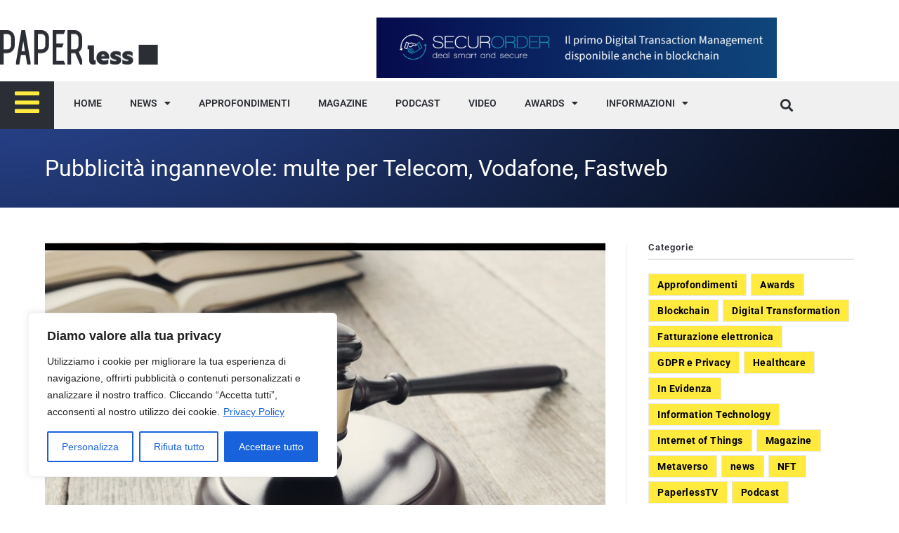

--- FILE ---
content_type: text/html; charset=UTF-8
request_url: https://paperlessnetwork.it/pubblicita-ingannevole-multe-per-telecom-vodafone-fastweb/
body_size: 33000
content:
<!DOCTYPE html>
<html class="html" lang="it-IT">
<head>
	<meta charset="UTF-8">
	<link rel="profile" href="https://gmpg.org/xfn/11">

	<meta name='robots' content='index, follow, max-image-preview:large, max-snippet:-1, max-video-preview:-1' />
<meta name="viewport" content="width=device-width, initial-scale=1">
	<!-- This site is optimized with the Yoast SEO plugin v26.7 - https://yoast.com/wordpress/plugins/seo/ -->
	<title>Pubblicità ingannevole: multe per Telecom, Vodafone, Fastweb - Paperless</title>
	<meta name="description" content="Il Tar del Lazio conferma le multe per le tre società Telco. L&#039;accusa è di pubblicità ingannevole sulla fibra ottica. " />
	<link rel="canonical" href="https://paperlessnetwork.it/pubblicita-ingannevole-multe-per-telecom-vodafone-fastweb/" />
	<meta property="og:locale" content="it_IT" />
	<meta property="og:type" content="article" />
	<meta property="og:title" content="Pubblicità ingannevole: multe per Telecom, Vodafone, Fastweb - Paperless" />
	<meta property="og:description" content="Il Tar del Lazio conferma le multe per le tre società Telco. L&#039;accusa è di pubblicità ingannevole sulla fibra ottica. " />
	<meta property="og:url" content="https://paperlessnetwork.it/pubblicita-ingannevole-multe-per-telecom-vodafone-fastweb/" />
	<meta property="og:site_name" content="Paperless" />
	<meta property="article:published_time" content="2022-12-09T11:14:35+00:00" />
	<meta property="og:image" content="https://paperlessnetwork.it/wp-content/uploads/2022/12/court-hammer-books-judgment-law-concept-1.jpg" />
	<meta property="og:image:width" content="800" />
	<meta property="og:image:height" content="533" />
	<meta property="og:image:type" content="image/jpeg" />
	<meta name="author" content="Ferraro Maria Antonietta" />
	<meta name="twitter:card" content="summary_large_image" />
	<meta name="twitter:label1" content="Scritto da" />
	<meta name="twitter:data1" content="Ferraro Maria Antonietta" />
	<meta name="twitter:label2" content="Tempo di lettura stimato" />
	<meta name="twitter:data2" content="2 minuti" />
	<script type="application/ld+json" class="yoast-schema-graph">{"@context":"https://schema.org","@graph":[{"@type":"Article","@id":"https://paperlessnetwork.it/pubblicita-ingannevole-multe-per-telecom-vodafone-fastweb/#article","isPartOf":{"@id":"https://paperlessnetwork.it/pubblicita-ingannevole-multe-per-telecom-vodafone-fastweb/"},"author":{"name":"Ferraro Maria Antonietta","@id":"https://paperlessnetwork.it/#/schema/person/09e4e212a941b08d9fc8d3a6943fd5b8"},"headline":"Pubblicità ingannevole: multe per Telecom, Vodafone, Fastweb","datePublished":"2022-12-09T11:14:35+00:00","mainEntityOfPage":{"@id":"https://paperlessnetwork.it/pubblicita-ingannevole-multe-per-telecom-vodafone-fastweb/"},"wordCount":234,"publisher":{"@id":"https://paperlessnetwork.it/#organization"},"image":{"@id":"https://paperlessnetwork.it/pubblicita-ingannevole-multe-per-telecom-vodafone-fastweb/#primaryimage"},"thumbnailUrl":"https://paperlessnetwork.it/wp-content/uploads/2022/12/court-hammer-books-judgment-law-concept-1.jpg","keywords":["Agcm","Fastweb","pubblicità ingannevole","Tar","Telecom","Vodafone"],"articleSection":["Digital Transformation","In Evidenza","news"],"inLanguage":"it-IT"},{"@type":"WebPage","@id":"https://paperlessnetwork.it/pubblicita-ingannevole-multe-per-telecom-vodafone-fastweb/","url":"https://paperlessnetwork.it/pubblicita-ingannevole-multe-per-telecom-vodafone-fastweb/","name":"Pubblicità ingannevole: multe per Telecom, Vodafone, Fastweb - Paperless","isPartOf":{"@id":"https://paperlessnetwork.it/#website"},"primaryImageOfPage":{"@id":"https://paperlessnetwork.it/pubblicita-ingannevole-multe-per-telecom-vodafone-fastweb/#primaryimage"},"image":{"@id":"https://paperlessnetwork.it/pubblicita-ingannevole-multe-per-telecom-vodafone-fastweb/#primaryimage"},"thumbnailUrl":"https://paperlessnetwork.it/wp-content/uploads/2022/12/court-hammer-books-judgment-law-concept-1.jpg","datePublished":"2022-12-09T11:14:35+00:00","description":"Il Tar del Lazio conferma le multe per le tre società Telco. L'accusa è di pubblicità ingannevole sulla fibra ottica. ","breadcrumb":{"@id":"https://paperlessnetwork.it/pubblicita-ingannevole-multe-per-telecom-vodafone-fastweb/#breadcrumb"},"inLanguage":"it-IT","potentialAction":[{"@type":"ReadAction","target":["https://paperlessnetwork.it/pubblicita-ingannevole-multe-per-telecom-vodafone-fastweb/"]}]},{"@type":"ImageObject","inLanguage":"it-IT","@id":"https://paperlessnetwork.it/pubblicita-ingannevole-multe-per-telecom-vodafone-fastweb/#primaryimage","url":"https://paperlessnetwork.it/wp-content/uploads/2022/12/court-hammer-books-judgment-law-concept-1.jpg","contentUrl":"https://paperlessnetwork.it/wp-content/uploads/2022/12/court-hammer-books-judgment-law-concept-1.jpg","width":800,"height":533,"caption":"Pubblicità ingannevole: multe per Telecom, Vodafone, Fastweb"},{"@type":"BreadcrumbList","@id":"https://paperlessnetwork.it/pubblicita-ingannevole-multe-per-telecom-vodafone-fastweb/#breadcrumb","itemListElement":[{"@type":"ListItem","position":1,"name":"Home","item":"https://paperlessnetwork.it/"},{"@type":"ListItem","position":2,"name":"Pubblicità ingannevole: multe per Telecom, Vodafone, Fastweb"}]},{"@type":"WebSite","@id":"https://paperlessnetwork.it/#website","url":"https://paperlessnetwork.it/","name":"Paperless","description":"Network","publisher":{"@id":"https://paperlessnetwork.it/#organization"},"potentialAction":[{"@type":"SearchAction","target":{"@type":"EntryPoint","urlTemplate":"https://paperlessnetwork.it/?s={search_term_string}"},"query-input":{"@type":"PropertyValueSpecification","valueRequired":true,"valueName":"search_term_string"}}],"inLanguage":"it-IT"},{"@type":"Organization","@id":"https://paperlessnetwork.it/#organization","name":"Paperless","url":"https://paperlessnetwork.it/","logo":{"@type":"ImageObject","inLanguage":"it-IT","@id":"https://paperlessnetwork.it/#/schema/logo/image/","url":"https://paperlessnetwork.it/wp-content/uploads/2022/02/logo-menu.png","contentUrl":"https://paperlessnetwork.it/wp-content/uploads/2022/02/logo-menu.png","width":225,"height":48,"caption":"Paperless"},"image":{"@id":"https://paperlessnetwork.it/#/schema/logo/image/"}},{"@type":"Person","@id":"https://paperlessnetwork.it/#/schema/person/09e4e212a941b08d9fc8d3a6943fd5b8","name":"Ferraro Maria Antonietta","image":{"@type":"ImageObject","inLanguage":"it-IT","@id":"https://paperlessnetwork.it/#/schema/person/image/","url":"https://paperlessnetwork.it/wp-content/uploads/2022/02/mariantonietta-ferraro-150x150.jpg","contentUrl":"https://paperlessnetwork.it/wp-content/uploads/2022/02/mariantonietta-ferraro-150x150.jpg","caption":"Ferraro Maria Antonietta"},"description":"Laureata in comunicazione pubblica e d'impresa.","url":"https://paperlessnetwork.it/author/ferraromariaantonietta97gmail-com/"}]}</script>
	<!-- / Yoast SEO plugin. -->


<link rel="alternate" type="application/rss+xml" title="Paperless &raquo; Feed" href="https://paperlessnetwork.it/feed/" />
<link rel="alternate" type="application/rss+xml" title="Paperless &raquo; Feed dei commenti" href="https://paperlessnetwork.it/comments/feed/" />
<link rel="alternate" title="oEmbed (JSON)" type="application/json+oembed" href="https://paperlessnetwork.it/wp-json/oembed/1.0/embed?url=https%3A%2F%2Fpaperlessnetwork.it%2Fpubblicita-ingannevole-multe-per-telecom-vodafone-fastweb%2F" />
<link rel="alternate" title="oEmbed (XML)" type="text/xml+oembed" href="https://paperlessnetwork.it/wp-json/oembed/1.0/embed?url=https%3A%2F%2Fpaperlessnetwork.it%2Fpubblicita-ingannevole-multe-per-telecom-vodafone-fastweb%2F&#038;format=xml" />
<style id='wp-img-auto-sizes-contain-inline-css'>
img:is([sizes=auto i],[sizes^="auto," i]){contain-intrinsic-size:3000px 1500px}
/*# sourceURL=wp-img-auto-sizes-contain-inline-css */
</style>
<style id='wp-emoji-styles-inline-css'>

	img.wp-smiley, img.emoji {
		display: inline !important;
		border: none !important;
		box-shadow: none !important;
		height: 1em !important;
		width: 1em !important;
		margin: 0 0.07em !important;
		vertical-align: -0.1em !important;
		background: none !important;
		padding: 0 !important;
	}
/*# sourceURL=wp-emoji-styles-inline-css */
</style>
<link rel='stylesheet' id='wp-block-library-css' href='https://paperlessnetwork.it/wp-includes/css/dist/block-library/style.min.css?ver=6.9' media='all' />
<style id='wp-block-library-theme-inline-css'>
.wp-block-audio :where(figcaption){color:#555;font-size:13px;text-align:center}.is-dark-theme .wp-block-audio :where(figcaption){color:#ffffffa6}.wp-block-audio{margin:0 0 1em}.wp-block-code{border:1px solid #ccc;border-radius:4px;font-family:Menlo,Consolas,monaco,monospace;padding:.8em 1em}.wp-block-embed :where(figcaption){color:#555;font-size:13px;text-align:center}.is-dark-theme .wp-block-embed :where(figcaption){color:#ffffffa6}.wp-block-embed{margin:0 0 1em}.blocks-gallery-caption{color:#555;font-size:13px;text-align:center}.is-dark-theme .blocks-gallery-caption{color:#ffffffa6}:root :where(.wp-block-image figcaption){color:#555;font-size:13px;text-align:center}.is-dark-theme :root :where(.wp-block-image figcaption){color:#ffffffa6}.wp-block-image{margin:0 0 1em}.wp-block-pullquote{border-bottom:4px solid;border-top:4px solid;color:currentColor;margin-bottom:1.75em}.wp-block-pullquote :where(cite),.wp-block-pullquote :where(footer),.wp-block-pullquote__citation{color:currentColor;font-size:.8125em;font-style:normal;text-transform:uppercase}.wp-block-quote{border-left:.25em solid;margin:0 0 1.75em;padding-left:1em}.wp-block-quote cite,.wp-block-quote footer{color:currentColor;font-size:.8125em;font-style:normal;position:relative}.wp-block-quote:where(.has-text-align-right){border-left:none;border-right:.25em solid;padding-left:0;padding-right:1em}.wp-block-quote:where(.has-text-align-center){border:none;padding-left:0}.wp-block-quote.is-large,.wp-block-quote.is-style-large,.wp-block-quote:where(.is-style-plain){border:none}.wp-block-search .wp-block-search__label{font-weight:700}.wp-block-search__button{border:1px solid #ccc;padding:.375em .625em}:where(.wp-block-group.has-background){padding:1.25em 2.375em}.wp-block-separator.has-css-opacity{opacity:.4}.wp-block-separator{border:none;border-bottom:2px solid;margin-left:auto;margin-right:auto}.wp-block-separator.has-alpha-channel-opacity{opacity:1}.wp-block-separator:not(.is-style-wide):not(.is-style-dots){width:100px}.wp-block-separator.has-background:not(.is-style-dots){border-bottom:none;height:1px}.wp-block-separator.has-background:not(.is-style-wide):not(.is-style-dots){height:2px}.wp-block-table{margin:0 0 1em}.wp-block-table td,.wp-block-table th{word-break:normal}.wp-block-table :where(figcaption){color:#555;font-size:13px;text-align:center}.is-dark-theme .wp-block-table :where(figcaption){color:#ffffffa6}.wp-block-video :where(figcaption){color:#555;font-size:13px;text-align:center}.is-dark-theme .wp-block-video :where(figcaption){color:#ffffffa6}.wp-block-video{margin:0 0 1em}:root :where(.wp-block-template-part.has-background){margin-bottom:0;margin-top:0;padding:1.25em 2.375em}
/*# sourceURL=/wp-includes/css/dist/block-library/theme.min.css */
</style>
<style id='classic-theme-styles-inline-css'>
/*! This file is auto-generated */
.wp-block-button__link{color:#fff;background-color:#32373c;border-radius:9999px;box-shadow:none;text-decoration:none;padding:calc(.667em + 2px) calc(1.333em + 2px);font-size:1.125em}.wp-block-file__button{background:#32373c;color:#fff;text-decoration:none}
/*# sourceURL=/wp-includes/css/classic-themes.min.css */
</style>
<style id='global-styles-inline-css'>
:root{--wp--preset--aspect-ratio--square: 1;--wp--preset--aspect-ratio--4-3: 4/3;--wp--preset--aspect-ratio--3-4: 3/4;--wp--preset--aspect-ratio--3-2: 3/2;--wp--preset--aspect-ratio--2-3: 2/3;--wp--preset--aspect-ratio--16-9: 16/9;--wp--preset--aspect-ratio--9-16: 9/16;--wp--preset--color--black: #000000;--wp--preset--color--cyan-bluish-gray: #abb8c3;--wp--preset--color--white: #ffffff;--wp--preset--color--pale-pink: #f78da7;--wp--preset--color--vivid-red: #cf2e2e;--wp--preset--color--luminous-vivid-orange: #ff6900;--wp--preset--color--luminous-vivid-amber: #fcb900;--wp--preset--color--light-green-cyan: #7bdcb5;--wp--preset--color--vivid-green-cyan: #00d084;--wp--preset--color--pale-cyan-blue: #8ed1fc;--wp--preset--color--vivid-cyan-blue: #0693e3;--wp--preset--color--vivid-purple: #9b51e0;--wp--preset--gradient--vivid-cyan-blue-to-vivid-purple: linear-gradient(135deg,rgb(6,147,227) 0%,rgb(155,81,224) 100%);--wp--preset--gradient--light-green-cyan-to-vivid-green-cyan: linear-gradient(135deg,rgb(122,220,180) 0%,rgb(0,208,130) 100%);--wp--preset--gradient--luminous-vivid-amber-to-luminous-vivid-orange: linear-gradient(135deg,rgb(252,185,0) 0%,rgb(255,105,0) 100%);--wp--preset--gradient--luminous-vivid-orange-to-vivid-red: linear-gradient(135deg,rgb(255,105,0) 0%,rgb(207,46,46) 100%);--wp--preset--gradient--very-light-gray-to-cyan-bluish-gray: linear-gradient(135deg,rgb(238,238,238) 0%,rgb(169,184,195) 100%);--wp--preset--gradient--cool-to-warm-spectrum: linear-gradient(135deg,rgb(74,234,220) 0%,rgb(151,120,209) 20%,rgb(207,42,186) 40%,rgb(238,44,130) 60%,rgb(251,105,98) 80%,rgb(254,248,76) 100%);--wp--preset--gradient--blush-light-purple: linear-gradient(135deg,rgb(255,206,236) 0%,rgb(152,150,240) 100%);--wp--preset--gradient--blush-bordeaux: linear-gradient(135deg,rgb(254,205,165) 0%,rgb(254,45,45) 50%,rgb(107,0,62) 100%);--wp--preset--gradient--luminous-dusk: linear-gradient(135deg,rgb(255,203,112) 0%,rgb(199,81,192) 50%,rgb(65,88,208) 100%);--wp--preset--gradient--pale-ocean: linear-gradient(135deg,rgb(255,245,203) 0%,rgb(182,227,212) 50%,rgb(51,167,181) 100%);--wp--preset--gradient--electric-grass: linear-gradient(135deg,rgb(202,248,128) 0%,rgb(113,206,126) 100%);--wp--preset--gradient--midnight: linear-gradient(135deg,rgb(2,3,129) 0%,rgb(40,116,252) 100%);--wp--preset--font-size--small: 13px;--wp--preset--font-size--medium: 20px;--wp--preset--font-size--large: 36px;--wp--preset--font-size--x-large: 42px;--wp--preset--spacing--20: 0.44rem;--wp--preset--spacing--30: 0.67rem;--wp--preset--spacing--40: 1rem;--wp--preset--spacing--50: 1.5rem;--wp--preset--spacing--60: 2.25rem;--wp--preset--spacing--70: 3.38rem;--wp--preset--spacing--80: 5.06rem;--wp--preset--shadow--natural: 6px 6px 9px rgba(0, 0, 0, 0.2);--wp--preset--shadow--deep: 12px 12px 50px rgba(0, 0, 0, 0.4);--wp--preset--shadow--sharp: 6px 6px 0px rgba(0, 0, 0, 0.2);--wp--preset--shadow--outlined: 6px 6px 0px -3px rgb(255, 255, 255), 6px 6px rgb(0, 0, 0);--wp--preset--shadow--crisp: 6px 6px 0px rgb(0, 0, 0);}:where(.is-layout-flex){gap: 0.5em;}:where(.is-layout-grid){gap: 0.5em;}body .is-layout-flex{display: flex;}.is-layout-flex{flex-wrap: wrap;align-items: center;}.is-layout-flex > :is(*, div){margin: 0;}body .is-layout-grid{display: grid;}.is-layout-grid > :is(*, div){margin: 0;}:where(.wp-block-columns.is-layout-flex){gap: 2em;}:where(.wp-block-columns.is-layout-grid){gap: 2em;}:where(.wp-block-post-template.is-layout-flex){gap: 1.25em;}:where(.wp-block-post-template.is-layout-grid){gap: 1.25em;}.has-black-color{color: var(--wp--preset--color--black) !important;}.has-cyan-bluish-gray-color{color: var(--wp--preset--color--cyan-bluish-gray) !important;}.has-white-color{color: var(--wp--preset--color--white) !important;}.has-pale-pink-color{color: var(--wp--preset--color--pale-pink) !important;}.has-vivid-red-color{color: var(--wp--preset--color--vivid-red) !important;}.has-luminous-vivid-orange-color{color: var(--wp--preset--color--luminous-vivid-orange) !important;}.has-luminous-vivid-amber-color{color: var(--wp--preset--color--luminous-vivid-amber) !important;}.has-light-green-cyan-color{color: var(--wp--preset--color--light-green-cyan) !important;}.has-vivid-green-cyan-color{color: var(--wp--preset--color--vivid-green-cyan) !important;}.has-pale-cyan-blue-color{color: var(--wp--preset--color--pale-cyan-blue) !important;}.has-vivid-cyan-blue-color{color: var(--wp--preset--color--vivid-cyan-blue) !important;}.has-vivid-purple-color{color: var(--wp--preset--color--vivid-purple) !important;}.has-black-background-color{background-color: var(--wp--preset--color--black) !important;}.has-cyan-bluish-gray-background-color{background-color: var(--wp--preset--color--cyan-bluish-gray) !important;}.has-white-background-color{background-color: var(--wp--preset--color--white) !important;}.has-pale-pink-background-color{background-color: var(--wp--preset--color--pale-pink) !important;}.has-vivid-red-background-color{background-color: var(--wp--preset--color--vivid-red) !important;}.has-luminous-vivid-orange-background-color{background-color: var(--wp--preset--color--luminous-vivid-orange) !important;}.has-luminous-vivid-amber-background-color{background-color: var(--wp--preset--color--luminous-vivid-amber) !important;}.has-light-green-cyan-background-color{background-color: var(--wp--preset--color--light-green-cyan) !important;}.has-vivid-green-cyan-background-color{background-color: var(--wp--preset--color--vivid-green-cyan) !important;}.has-pale-cyan-blue-background-color{background-color: var(--wp--preset--color--pale-cyan-blue) !important;}.has-vivid-cyan-blue-background-color{background-color: var(--wp--preset--color--vivid-cyan-blue) !important;}.has-vivid-purple-background-color{background-color: var(--wp--preset--color--vivid-purple) !important;}.has-black-border-color{border-color: var(--wp--preset--color--black) !important;}.has-cyan-bluish-gray-border-color{border-color: var(--wp--preset--color--cyan-bluish-gray) !important;}.has-white-border-color{border-color: var(--wp--preset--color--white) !important;}.has-pale-pink-border-color{border-color: var(--wp--preset--color--pale-pink) !important;}.has-vivid-red-border-color{border-color: var(--wp--preset--color--vivid-red) !important;}.has-luminous-vivid-orange-border-color{border-color: var(--wp--preset--color--luminous-vivid-orange) !important;}.has-luminous-vivid-amber-border-color{border-color: var(--wp--preset--color--luminous-vivid-amber) !important;}.has-light-green-cyan-border-color{border-color: var(--wp--preset--color--light-green-cyan) !important;}.has-vivid-green-cyan-border-color{border-color: var(--wp--preset--color--vivid-green-cyan) !important;}.has-pale-cyan-blue-border-color{border-color: var(--wp--preset--color--pale-cyan-blue) !important;}.has-vivid-cyan-blue-border-color{border-color: var(--wp--preset--color--vivid-cyan-blue) !important;}.has-vivid-purple-border-color{border-color: var(--wp--preset--color--vivid-purple) !important;}.has-vivid-cyan-blue-to-vivid-purple-gradient-background{background: var(--wp--preset--gradient--vivid-cyan-blue-to-vivid-purple) !important;}.has-light-green-cyan-to-vivid-green-cyan-gradient-background{background: var(--wp--preset--gradient--light-green-cyan-to-vivid-green-cyan) !important;}.has-luminous-vivid-amber-to-luminous-vivid-orange-gradient-background{background: var(--wp--preset--gradient--luminous-vivid-amber-to-luminous-vivid-orange) !important;}.has-luminous-vivid-orange-to-vivid-red-gradient-background{background: var(--wp--preset--gradient--luminous-vivid-orange-to-vivid-red) !important;}.has-very-light-gray-to-cyan-bluish-gray-gradient-background{background: var(--wp--preset--gradient--very-light-gray-to-cyan-bluish-gray) !important;}.has-cool-to-warm-spectrum-gradient-background{background: var(--wp--preset--gradient--cool-to-warm-spectrum) !important;}.has-blush-light-purple-gradient-background{background: var(--wp--preset--gradient--blush-light-purple) !important;}.has-blush-bordeaux-gradient-background{background: var(--wp--preset--gradient--blush-bordeaux) !important;}.has-luminous-dusk-gradient-background{background: var(--wp--preset--gradient--luminous-dusk) !important;}.has-pale-ocean-gradient-background{background: var(--wp--preset--gradient--pale-ocean) !important;}.has-electric-grass-gradient-background{background: var(--wp--preset--gradient--electric-grass) !important;}.has-midnight-gradient-background{background: var(--wp--preset--gradient--midnight) !important;}.has-small-font-size{font-size: var(--wp--preset--font-size--small) !important;}.has-medium-font-size{font-size: var(--wp--preset--font-size--medium) !important;}.has-large-font-size{font-size: var(--wp--preset--font-size--large) !important;}.has-x-large-font-size{font-size: var(--wp--preset--font-size--x-large) !important;}
:where(.wp-block-post-template.is-layout-flex){gap: 1.25em;}:where(.wp-block-post-template.is-layout-grid){gap: 1.25em;}
:where(.wp-block-term-template.is-layout-flex){gap: 1.25em;}:where(.wp-block-term-template.is-layout-grid){gap: 1.25em;}
:where(.wp-block-columns.is-layout-flex){gap: 2em;}:where(.wp-block-columns.is-layout-grid){gap: 2em;}
:root :where(.wp-block-pullquote){font-size: 1.5em;line-height: 1.6;}
/*# sourceURL=global-styles-inline-css */
</style>
<link rel='stylesheet' id='wp-postratings-css' href='https://paperlessnetwork.it/wp-content/plugins/wp-postratings/css/postratings-css.css?ver=1.91.2' media='all' />
<link rel='stylesheet' id='font-awesome-css' href='https://paperlessnetwork.it/wp-content/themes/oceanwp/assets/fonts/fontawesome/css/all.min.css?ver=6.7.2' media='all' />
<link rel='stylesheet' id='simple-line-icons-css' href='https://paperlessnetwork.it/wp-content/themes/oceanwp/assets/css/third/simple-line-icons.min.css?ver=2.4.0' media='all' />
<link rel='stylesheet' id='oceanwp-style-css' href='https://paperlessnetwork.it/wp-content/themes/oceanwp/assets/css/style.min.css?ver=4.1.4' media='all' />
<link rel='stylesheet' id='elementor-frontend-css' href='https://paperlessnetwork.it/wp-content/plugins/elementor/assets/css/frontend.min.css?ver=3.34.1' media='all' />
<link rel='stylesheet' id='widget-image-css' href='https://paperlessnetwork.it/wp-content/plugins/elementor/assets/css/widget-image.min.css?ver=3.34.1' media='all' />
<link rel='stylesheet' id='widget-nav-menu-css' href='https://paperlessnetwork.it/wp-content/plugins/elementor-pro/assets/css/widget-nav-menu.min.css?ver=3.34.0' media='all' />
<link rel='stylesheet' id='widget-search-form-css' href='https://paperlessnetwork.it/wp-content/plugins/elementor-pro/assets/css/widget-search-form.min.css?ver=3.34.0' media='all' />
<link rel='stylesheet' id='elementor-icons-shared-0-css' href='https://paperlessnetwork.it/wp-content/plugins/elementor/assets/lib/font-awesome/css/fontawesome.min.css?ver=5.15.3' media='all' />
<link rel='stylesheet' id='elementor-icons-fa-solid-css' href='https://paperlessnetwork.it/wp-content/plugins/elementor/assets/lib/font-awesome/css/solid.min.css?ver=5.15.3' media='all' />
<link rel='stylesheet' id='widget-social-icons-css' href='https://paperlessnetwork.it/wp-content/plugins/elementor/assets/css/widget-social-icons.min.css?ver=3.34.1' media='all' />
<link rel='stylesheet' id='e-apple-webkit-css' href='https://paperlessnetwork.it/wp-content/plugins/elementor/assets/css/conditionals/apple-webkit.min.css?ver=3.34.1' media='all' />
<link rel='stylesheet' id='widget-heading-css' href='https://paperlessnetwork.it/wp-content/plugins/elementor/assets/css/widget-heading.min.css?ver=3.34.1' media='all' />
<link rel='stylesheet' id='widget-form-css' href='https://paperlessnetwork.it/wp-content/plugins/elementor-pro/assets/css/widget-form.min.css?ver=3.34.0' media='all' />
<link rel='stylesheet' id='elementor-icons-css' href='https://paperlessnetwork.it/wp-content/plugins/elementor/assets/lib/eicons/css/elementor-icons.min.css?ver=5.45.0' media='all' />
<link rel='stylesheet' id='elementor-post-5-css' href='https://paperlessnetwork.it/wp-content/uploads/elementor/css/post-5.css?ver=1768361224' media='all' />
<link rel='stylesheet' id='pp-extensions-css' href='https://paperlessnetwork.it/wp-content/plugins/powerpack-elements/assets/css/min/extensions.min.css?ver=2.12.15' media='all' />
<link rel='stylesheet' id='pp-tooltip-css' href='https://paperlessnetwork.it/wp-content/plugins/powerpack-elements/assets/css/min/tooltip.min.css?ver=2.12.15' media='all' />
<link rel='stylesheet' id='elementor-post-13-css' href='https://paperlessnetwork.it/wp-content/uploads/elementor/css/post-13.css?ver=1768361224' media='all' />
<link rel='stylesheet' id='elementor-post-129-css' href='https://paperlessnetwork.it/wp-content/uploads/elementor/css/post-129.css?ver=1768361224' media='all' />
<link rel='stylesheet' id='heateor_sss_frontend_css-css' href='https://paperlessnetwork.it/wp-content/plugins/sassy-social-share/public/css/sassy-social-share-public.css?ver=3.3.79' media='all' />
<style id='heateor_sss_frontend_css-inline-css'>
.heateor_sss_button_instagram span.heateor_sss_svg,a.heateor_sss_instagram span.heateor_sss_svg{background:radial-gradient(circle at 30% 107%,#fdf497 0,#fdf497 5%,#fd5949 45%,#d6249f 60%,#285aeb 90%)}.heateor_sss_horizontal_sharing .heateor_sss_svg,.heateor_sss_standard_follow_icons_container .heateor_sss_svg{color:#fff;border-width:0px;border-style:solid;border-color:transparent}.heateor_sss_horizontal_sharing .heateorSssTCBackground{color:#666}.heateor_sss_horizontal_sharing span.heateor_sss_svg:hover,.heateor_sss_standard_follow_icons_container span.heateor_sss_svg:hover{border-color:transparent;}.heateor_sss_vertical_sharing span.heateor_sss_svg,.heateor_sss_floating_follow_icons_container span.heateor_sss_svg{color:#fff;border-width:0px;border-style:solid;border-color:transparent;}.heateor_sss_vertical_sharing .heateorSssTCBackground{color:#666;}.heateor_sss_vertical_sharing span.heateor_sss_svg:hover,.heateor_sss_floating_follow_icons_container span.heateor_sss_svg:hover{border-color:transparent;}@media screen and (max-width:783px) {.heateor_sss_vertical_sharing{display:none!important}}
/*# sourceURL=heateor_sss_frontend_css-inline-css */
</style>
<link rel='stylesheet' id='oe-widgets-style-css' href='https://paperlessnetwork.it/wp-content/plugins/ocean-extra/assets/css/widgets.css?ver=6.9' media='all' />
<link rel='stylesheet' id='elementor-gf-local-roboto-css' href='https://paperlessnetwork.it/wp-content/uploads/elementor/google-fonts/css/roboto.css?ver=1750934648' media='all' />
<link rel='stylesheet' id='elementor-gf-local-robotoslab-css' href='https://paperlessnetwork.it/wp-content/uploads/elementor/google-fonts/css/robotoslab.css?ver=1750934652' media='all' />
<link rel='stylesheet' id='elementor-icons-fa-brands-css' href='https://paperlessnetwork.it/wp-content/plugins/elementor/assets/lib/font-awesome/css/brands.min.css?ver=5.15.3' media='all' />
<script id="cookie-law-info-js-extra">
var _ckyConfig = {"_ipData":[],"_assetsURL":"https://paperlessnetwork.it/wp-content/plugins/cookie-law-info/lite/frontend/images/","_publicURL":"https://paperlessnetwork.it","_expiry":"365","_categories":[{"name":"Necessaria","slug":"necessary","isNecessary":true,"ccpaDoNotSell":true,"cookies":[{"cookieID":"CookieLawInfoConsent","domain":"","provider":""},{"cookieID":"cookielawinfo-checkbox-advertisement","domain":"","provider":""},{"cookieID":"elementor","domain":"","provider":""},{"cookieID":"viewed_cookie_policy","domain":"","provider":""},{"cookieID":"cookielawinfo-checkbox-necessary","domain":"","provider":""},{"cookieID":"cookielawinfo-checkbox-functional","domain":"","provider":""},{"cookieID":"cookielawinfo-checkbox-performance","domain":"","provider":""},{"cookieID":"cookielawinfo-checkbox-analytics","domain":"","provider":""},{"cookieID":"cookielawinfo-checkbox-others","domain":"","provider":""}],"active":true,"defaultConsent":{"gdpr":true,"ccpa":true}},{"name":"Funzionale","slug":"functional","isNecessary":false,"ccpaDoNotSell":true,"cookies":[{"cookieID":"sp_t","domain":"","provider":""},{"cookieID":"sp_landing","domain":"","provider":""}],"active":true,"defaultConsent":{"gdpr":false,"ccpa":false}},{"name":"Prestazioni","slug":"performance","isNecessary":false,"ccpaDoNotSell":true,"cookies":[],"active":true,"defaultConsent":{"gdpr":false,"ccpa":false}},{"name":"Analitica","slug":"analytics","isNecessary":false,"ccpaDoNotSell":true,"cookies":[{"cookieID":"_ga_DF0RT5C70Y","domain":"","provider":""},{"cookieID":"_ga","domain":"","provider":""},{"cookieID":"_gid","domain":"","provider":""},{"cookieID":"_gat_gtag_UA_221820743_1","domain":"","provider":""},{"cookieID":"CONSENT","domain":"","provider":""}],"active":true,"defaultConsent":{"gdpr":false,"ccpa":false}},{"name":"Pubblicitari","slug":"advertisement","isNecessary":false,"ccpaDoNotSell":true,"cookies":[{"cookieID":"YSC","domain":"","provider":""},{"cookieID":"VISITOR_INFO1_LIVE","domain":"","provider":""},{"cookieID":"yt-remote-device-id","domain":"","provider":""},{"cookieID":"yt-remote-connected-devices","domain":"","provider":""}],"active":true,"defaultConsent":{"gdpr":false,"ccpa":false}},{"name":"","slug":"others","isNecessary":false,"ccpaDoNotSell":true,"cookies":[{"cookieID":"loglevel","domain":"","provider":""}],"active":true,"defaultConsent":{"gdpr":false,"ccpa":false}}],"_activeLaw":"gdpr","_rootDomain":"","_block":"1","_showBanner":"1","_bannerConfig":{"settings":{"type":"box","preferenceCenterType":"popup","position":"bottom-left","applicableLaw":"gdpr"},"behaviours":{"reloadBannerOnAccept":false,"loadAnalyticsByDefault":false,"animations":{"onLoad":"animate","onHide":"sticky"}},"config":{"revisitConsent":{"status":false,"tag":"revisit-consent","position":"bottom-right","meta":{"url":"#"},"styles":{"background-color":"#0056A7"},"elements":{"title":{"type":"text","tag":"revisit-consent-title","status":true,"styles":{"color":"#0056a7"}}}},"preferenceCenter":{"toggle":{"status":true,"tag":"detail-category-toggle","type":"toggle","states":{"active":{"styles":{"background-color":"#1863DC"}},"inactive":{"styles":{"background-color":"#D0D5D2"}}}}},"categoryPreview":{"status":false,"toggle":{"status":true,"tag":"detail-category-preview-toggle","type":"toggle","states":{"active":{"styles":{"background-color":"#1863DC"}},"inactive":{"styles":{"background-color":"#D0D5D2"}}}}},"videoPlaceholder":{"status":true,"styles":{"background-color":"#000000","border-color":"#000000","color":"#ffffff"}},"readMore":{"status":true,"tag":"readmore-button","type":"link","meta":{"noFollow":true,"newTab":true},"styles":{"color":"#1863DC","background-color":"transparent","border-color":"transparent"}},"showMore":{"status":true,"tag":"show-desc-button","type":"button","styles":{"color":"#1863DC"}},"showLess":{"status":true,"tag":"hide-desc-button","type":"button","styles":{"color":"#1863DC"}},"alwaysActive":{"status":true,"tag":"always-active","styles":{"color":"#008000"}},"manualLinks":{"status":true,"tag":"manual-links","type":"link","styles":{"color":"#1863DC"}},"auditTable":{"status":true},"optOption":{"status":true,"toggle":{"status":true,"tag":"optout-option-toggle","type":"toggle","states":{"active":{"styles":{"background-color":"#1863dc"}},"inactive":{"styles":{"background-color":"#FFFFFF"}}}}}}},"_version":"3.3.9.1","_logConsent":"1","_tags":[{"tag":"accept-button","styles":{"color":"#FFFFFF","background-color":"#1863DC","border-color":"#1863DC"}},{"tag":"reject-button","styles":{"color":"#1863DC","background-color":"transparent","border-color":"#1863DC"}},{"tag":"settings-button","styles":{"color":"#1863DC","background-color":"transparent","border-color":"#1863DC"}},{"tag":"readmore-button","styles":{"color":"#1863DC","background-color":"transparent","border-color":"transparent"}},{"tag":"donotsell-button","styles":{"color":"#1863DC","background-color":"transparent","border-color":"transparent"}},{"tag":"show-desc-button","styles":{"color":"#1863DC"}},{"tag":"hide-desc-button","styles":{"color":"#1863DC"}},{"tag":"cky-always-active","styles":[]},{"tag":"cky-link","styles":[]},{"tag":"accept-button","styles":{"color":"#FFFFFF","background-color":"#1863DC","border-color":"#1863DC"}},{"tag":"revisit-consent","styles":{"background-color":"#0056A7"}}],"_shortCodes":[{"key":"cky_readmore","content":"\u003Ca href=\"https://paperlessnetwork.it/wp-content/uploads/2022/03/informativa-privacy-savino-solution.pdf\" class=\"cky-policy\" aria-label=\"Privacy Policy\" target=\"_blank\" rel=\"noopener\" data-cky-tag=\"readmore-button\"\u003EPrivacy Policy\u003C/a\u003E","tag":"readmore-button","status":true,"attributes":{"rel":"nofollow","target":"_blank"}},{"key":"cky_show_desc","content":"\u003Cbutton class=\"cky-show-desc-btn\" data-cky-tag=\"show-desc-button\" aria-label=\"Mostra di pi\u00f9\"\u003EMostra di pi\u00f9\u003C/button\u003E","tag":"show-desc-button","status":true,"attributes":[]},{"key":"cky_hide_desc","content":"\u003Cbutton class=\"cky-show-desc-btn\" data-cky-tag=\"hide-desc-button\" aria-label=\"Mostra meno\"\u003EMostra meno\u003C/button\u003E","tag":"hide-desc-button","status":true,"attributes":[]},{"key":"cky_optout_show_desc","content":"[cky_optout_show_desc]","tag":"optout-show-desc-button","status":true,"attributes":[]},{"key":"cky_optout_hide_desc","content":"[cky_optout_hide_desc]","tag":"optout-hide-desc-button","status":true,"attributes":[]},{"key":"cky_category_toggle_label","content":"[cky_{{status}}_category_label] [cky_preference_{{category_slug}}_title]","tag":"","status":true,"attributes":[]},{"key":"cky_enable_category_label","content":"Abilitare","tag":"","status":true,"attributes":[]},{"key":"cky_disable_category_label","content":"Disattivare","tag":"","status":true,"attributes":[]},{"key":"cky_video_placeholder","content":"\u003Cdiv class=\"video-placeholder-normal\" data-cky-tag=\"video-placeholder\" id=\"[UNIQUEID]\"\u003E\u003Cp class=\"video-placeholder-text-normal\" data-cky-tag=\"placeholder-title\"\u003ESi prega di accettare il consenso ai cookie\u003C/p\u003E\u003C/div\u003E","tag":"","status":true,"attributes":[]},{"key":"cky_enable_optout_label","content":"Abilitare","tag":"","status":true,"attributes":[]},{"key":"cky_disable_optout_label","content":"Disattivare","tag":"","status":true,"attributes":[]},{"key":"cky_optout_toggle_label","content":"[cky_{{status}}_optout_label] [cky_optout_option_title]","tag":"","status":true,"attributes":[]},{"key":"cky_optout_option_title","content":"Non vendere o condividere i miei dati personali","tag":"","status":true,"attributes":[]},{"key":"cky_optout_close_label","content":"Vicino","tag":"","status":true,"attributes":[]},{"key":"cky_preference_close_label","content":"Vicino","tag":"","status":true,"attributes":[]}],"_rtl":"","_language":"it","_providersToBlock":[]};
var _ckyStyles = {"css":".cky-overlay{background: #000000; opacity: 0.4; position: fixed; top: 0; left: 0; width: 100%; height: 100%; z-index: 99999999;}.cky-hide{display: none;}.cky-btn-revisit-wrapper{display: flex; align-items: center; justify-content: center; background: #0056a7; width: 45px; height: 45px; border-radius: 50%; position: fixed; z-index: 999999; cursor: pointer;}.cky-revisit-bottom-left{bottom: 15px; left: 15px;}.cky-revisit-bottom-right{bottom: 15px; right: 15px;}.cky-btn-revisit-wrapper .cky-btn-revisit{display: flex; align-items: center; justify-content: center; background: none; border: none; cursor: pointer; position: relative; margin: 0; padding: 0;}.cky-btn-revisit-wrapper .cky-btn-revisit img{max-width: fit-content; margin: 0; height: 30px; width: 30px;}.cky-revisit-bottom-left:hover::before{content: attr(data-tooltip); position: absolute; background: #4e4b66; color: #ffffff; left: calc(100% + 7px); font-size: 12px; line-height: 16px; width: max-content; padding: 4px 8px; border-radius: 4px;}.cky-revisit-bottom-left:hover::after{position: absolute; content: \"\"; border: 5px solid transparent; left: calc(100% + 2px); border-left-width: 0; border-right-color: #4e4b66;}.cky-revisit-bottom-right:hover::before{content: attr(data-tooltip); position: absolute; background: #4e4b66; color: #ffffff; right: calc(100% + 7px); font-size: 12px; line-height: 16px; width: max-content; padding: 4px 8px; border-radius: 4px;}.cky-revisit-bottom-right:hover::after{position: absolute; content: \"\"; border: 5px solid transparent; right: calc(100% + 2px); border-right-width: 0; border-left-color: #4e4b66;}.cky-revisit-hide{display: none;}.cky-consent-container{position: fixed; width: 440px; box-sizing: border-box; z-index: 9999999; border-radius: 6px;}.cky-consent-container .cky-consent-bar{background: #ffffff; border: 1px solid; padding: 20px 26px; box-shadow: 0 -1px 10px 0 #acabab4d; border-radius: 6px;}.cky-box-bottom-left{bottom: 40px; left: 40px;}.cky-box-bottom-right{bottom: 40px; right: 40px;}.cky-box-top-left{top: 40px; left: 40px;}.cky-box-top-right{top: 40px; right: 40px;}.cky-custom-brand-logo-wrapper .cky-custom-brand-logo{width: 100px; height: auto; margin: 0 0 12px 0;}.cky-notice .cky-title{color: #212121; font-weight: 700; font-size: 18px; line-height: 24px; margin: 0 0 12px 0;}.cky-notice-des *,.cky-preference-content-wrapper *,.cky-accordion-header-des *,.cky-gpc-wrapper .cky-gpc-desc *{font-size: 14px;}.cky-notice-des{color: #212121; font-size: 14px; line-height: 24px; font-weight: 400;}.cky-notice-des img{height: 25px; width: 25px;}.cky-consent-bar .cky-notice-des p,.cky-gpc-wrapper .cky-gpc-desc p,.cky-preference-body-wrapper .cky-preference-content-wrapper p,.cky-accordion-header-wrapper .cky-accordion-header-des p,.cky-cookie-des-table li div:last-child p{color: inherit; margin-top: 0; overflow-wrap: break-word;}.cky-notice-des P:last-child,.cky-preference-content-wrapper p:last-child,.cky-cookie-des-table li div:last-child p:last-child,.cky-gpc-wrapper .cky-gpc-desc p:last-child{margin-bottom: 0;}.cky-notice-des a.cky-policy,.cky-notice-des button.cky-policy{font-size: 14px; color: #1863dc; white-space: nowrap; cursor: pointer; background: transparent; border: 1px solid; text-decoration: underline;}.cky-notice-des button.cky-policy{padding: 0;}.cky-notice-des a.cky-policy:focus-visible,.cky-notice-des button.cky-policy:focus-visible,.cky-preference-content-wrapper .cky-show-desc-btn:focus-visible,.cky-accordion-header .cky-accordion-btn:focus-visible,.cky-preference-header .cky-btn-close:focus-visible,.cky-switch input[type=\"checkbox\"]:focus-visible,.cky-footer-wrapper a:focus-visible,.cky-btn:focus-visible{outline: 2px solid #1863dc; outline-offset: 2px;}.cky-btn:focus:not(:focus-visible),.cky-accordion-header .cky-accordion-btn:focus:not(:focus-visible),.cky-preference-content-wrapper .cky-show-desc-btn:focus:not(:focus-visible),.cky-btn-revisit-wrapper .cky-btn-revisit:focus:not(:focus-visible),.cky-preference-header .cky-btn-close:focus:not(:focus-visible),.cky-consent-bar .cky-banner-btn-close:focus:not(:focus-visible){outline: 0;}button.cky-show-desc-btn:not(:hover):not(:active){color: #1863dc; background: transparent;}button.cky-accordion-btn:not(:hover):not(:active),button.cky-banner-btn-close:not(:hover):not(:active),button.cky-btn-revisit:not(:hover):not(:active),button.cky-btn-close:not(:hover):not(:active){background: transparent;}.cky-consent-bar button:hover,.cky-modal.cky-modal-open button:hover,.cky-consent-bar button:focus,.cky-modal.cky-modal-open button:focus{text-decoration: none;}.cky-notice-btn-wrapper{display: flex; justify-content: flex-start; align-items: center; flex-wrap: wrap; margin-top: 16px;}.cky-notice-btn-wrapper .cky-btn{text-shadow: none; box-shadow: none;}.cky-btn{flex: auto; max-width: 100%; font-size: 14px; font-family: inherit; line-height: 24px; padding: 8px; font-weight: 500; margin: 0 8px 0 0; border-radius: 2px; cursor: pointer; text-align: center; text-transform: none; min-height: 0;}.cky-btn:hover{opacity: 0.8;}.cky-btn-customize{color: #1863dc; background: transparent; border: 2px solid #1863dc;}.cky-btn-reject{color: #1863dc; background: transparent; border: 2px solid #1863dc;}.cky-btn-accept{background: #1863dc; color: #ffffff; border: 2px solid #1863dc;}.cky-btn:last-child{margin-right: 0;}@media (max-width: 576px){.cky-box-bottom-left{bottom: 0; left: 0;}.cky-box-bottom-right{bottom: 0; right: 0;}.cky-box-top-left{top: 0; left: 0;}.cky-box-top-right{top: 0; right: 0;}}@media (max-height: 480px){.cky-consent-container{max-height: 100vh;overflow-y: scroll}.cky-notice-des{max-height: unset !important;overflow-y: unset !important}.cky-preference-center{height: 100vh;overflow: auto !important}.cky-preference-center .cky-preference-body-wrapper{overflow: unset}}@media (max-width: 440px){.cky-box-bottom-left, .cky-box-bottom-right, .cky-box-top-left, .cky-box-top-right{width: 100%; max-width: 100%;}.cky-consent-container .cky-consent-bar{padding: 20px 0;}.cky-custom-brand-logo-wrapper, .cky-notice .cky-title, .cky-notice-des, .cky-notice-btn-wrapper{padding: 0 24px;}.cky-notice-des{max-height: 40vh; overflow-y: scroll;}.cky-notice-btn-wrapper{flex-direction: column; margin-top: 0;}.cky-btn{width: 100%; margin: 10px 0 0 0;}.cky-notice-btn-wrapper .cky-btn-customize{order: 2;}.cky-notice-btn-wrapper .cky-btn-reject{order: 3;}.cky-notice-btn-wrapper .cky-btn-accept{order: 1; margin-top: 16px;}}@media (max-width: 352px){.cky-notice .cky-title{font-size: 16px;}.cky-notice-des *{font-size: 12px;}.cky-notice-des, .cky-btn{font-size: 12px;}}.cky-modal.cky-modal-open{display: flex; visibility: visible; -webkit-transform: translate(-50%, -50%); -moz-transform: translate(-50%, -50%); -ms-transform: translate(-50%, -50%); -o-transform: translate(-50%, -50%); transform: translate(-50%, -50%); top: 50%; left: 50%; transition: all 1s ease;}.cky-modal{box-shadow: 0 32px 68px rgba(0, 0, 0, 0.3); margin: 0 auto; position: fixed; max-width: 100%; background: #ffffff; top: 50%; box-sizing: border-box; border-radius: 6px; z-index: 999999999; color: #212121; -webkit-transform: translate(-50%, 100%); -moz-transform: translate(-50%, 100%); -ms-transform: translate(-50%, 100%); -o-transform: translate(-50%, 100%); transform: translate(-50%, 100%); visibility: hidden; transition: all 0s ease;}.cky-preference-center{max-height: 79vh; overflow: hidden; width: 845px; overflow: hidden; flex: 1 1 0; display: flex; flex-direction: column; border-radius: 6px;}.cky-preference-header{display: flex; align-items: center; justify-content: space-between; padding: 22px 24px; border-bottom: 1px solid;}.cky-preference-header .cky-preference-title{font-size: 18px; font-weight: 700; line-height: 24px;}.cky-preference-header .cky-btn-close{margin: 0; cursor: pointer; vertical-align: middle; padding: 0; background: none; border: none; width: 24px; height: 24px; min-height: 0; line-height: 0; text-shadow: none; box-shadow: none;}.cky-preference-header .cky-btn-close img{margin: 0; height: 10px; width: 10px;}.cky-preference-body-wrapper{padding: 0 24px; flex: 1; overflow: auto; box-sizing: border-box;}.cky-preference-content-wrapper,.cky-gpc-wrapper .cky-gpc-desc{font-size: 14px; line-height: 24px; font-weight: 400; padding: 12px 0;}.cky-preference-content-wrapper{border-bottom: 1px solid;}.cky-preference-content-wrapper img{height: 25px; width: 25px;}.cky-preference-content-wrapper .cky-show-desc-btn{font-size: 14px; font-family: inherit; color: #1863dc; text-decoration: none; line-height: 24px; padding: 0; margin: 0; white-space: nowrap; cursor: pointer; background: transparent; border-color: transparent; text-transform: none; min-height: 0; text-shadow: none; box-shadow: none;}.cky-accordion-wrapper{margin-bottom: 10px;}.cky-accordion{border-bottom: 1px solid;}.cky-accordion:last-child{border-bottom: none;}.cky-accordion .cky-accordion-item{display: flex; margin-top: 10px;}.cky-accordion .cky-accordion-body{display: none;}.cky-accordion.cky-accordion-active .cky-accordion-body{display: block; padding: 0 22px; margin-bottom: 16px;}.cky-accordion-header-wrapper{cursor: pointer; width: 100%;}.cky-accordion-item .cky-accordion-header{display: flex; justify-content: space-between; align-items: center;}.cky-accordion-header .cky-accordion-btn{font-size: 16px; font-family: inherit; color: #212121; line-height: 24px; background: none; border: none; font-weight: 700; padding: 0; margin: 0; cursor: pointer; text-transform: none; min-height: 0; text-shadow: none; box-shadow: none;}.cky-accordion-header .cky-always-active{color: #008000; font-weight: 600; line-height: 24px; font-size: 14px;}.cky-accordion-header-des{font-size: 14px; line-height: 24px; margin: 10px 0 16px 0;}.cky-accordion-chevron{margin-right: 22px; position: relative; cursor: pointer;}.cky-accordion-chevron-hide{display: none;}.cky-accordion .cky-accordion-chevron i::before{content: \"\"; position: absolute; border-right: 1.4px solid; border-bottom: 1.4px solid; border-color: inherit; height: 6px; width: 6px; -webkit-transform: rotate(-45deg); -moz-transform: rotate(-45deg); -ms-transform: rotate(-45deg); -o-transform: rotate(-45deg); transform: rotate(-45deg); transition: all 0.2s ease-in-out; top: 8px;}.cky-accordion.cky-accordion-active .cky-accordion-chevron i::before{-webkit-transform: rotate(45deg); -moz-transform: rotate(45deg); -ms-transform: rotate(45deg); -o-transform: rotate(45deg); transform: rotate(45deg);}.cky-audit-table{background: #f4f4f4; border-radius: 6px;}.cky-audit-table .cky-empty-cookies-text{color: inherit; font-size: 12px; line-height: 24px; margin: 0; padding: 10px;}.cky-audit-table .cky-cookie-des-table{font-size: 12px; line-height: 24px; font-weight: normal; padding: 15px 10px; border-bottom: 1px solid; border-bottom-color: inherit; margin: 0;}.cky-audit-table .cky-cookie-des-table:last-child{border-bottom: none;}.cky-audit-table .cky-cookie-des-table li{list-style-type: none; display: flex; padding: 3px 0;}.cky-audit-table .cky-cookie-des-table li:first-child{padding-top: 0;}.cky-cookie-des-table li div:first-child{width: 100px; font-weight: 600; word-break: break-word; word-wrap: break-word;}.cky-cookie-des-table li div:last-child{flex: 1; word-break: break-word; word-wrap: break-word; margin-left: 8px;}.cky-footer-shadow{display: block; width: 100%; height: 40px; background: linear-gradient(180deg, rgba(255, 255, 255, 0) 0%, #ffffff 100%); position: absolute; bottom: calc(100% - 1px);}.cky-footer-wrapper{position: relative;}.cky-prefrence-btn-wrapper{display: flex; flex-wrap: wrap; align-items: center; justify-content: center; padding: 22px 24px; border-top: 1px solid;}.cky-prefrence-btn-wrapper .cky-btn{flex: auto; max-width: 100%; text-shadow: none; box-shadow: none;}.cky-btn-preferences{color: #1863dc; background: transparent; border: 2px solid #1863dc;}.cky-preference-header,.cky-preference-body-wrapper,.cky-preference-content-wrapper,.cky-accordion-wrapper,.cky-accordion,.cky-accordion-wrapper,.cky-footer-wrapper,.cky-prefrence-btn-wrapper{border-color: inherit;}@media (max-width: 845px){.cky-modal{max-width: calc(100% - 16px);}}@media (max-width: 576px){.cky-modal{max-width: 100%;}.cky-preference-center{max-height: 100vh;}.cky-prefrence-btn-wrapper{flex-direction: column;}.cky-accordion.cky-accordion-active .cky-accordion-body{padding-right: 0;}.cky-prefrence-btn-wrapper .cky-btn{width: 100%; margin: 10px 0 0 0;}.cky-prefrence-btn-wrapper .cky-btn-reject{order: 3;}.cky-prefrence-btn-wrapper .cky-btn-accept{order: 1; margin-top: 0;}.cky-prefrence-btn-wrapper .cky-btn-preferences{order: 2;}}@media (max-width: 425px){.cky-accordion-chevron{margin-right: 15px;}.cky-notice-btn-wrapper{margin-top: 0;}.cky-accordion.cky-accordion-active .cky-accordion-body{padding: 0 15px;}}@media (max-width: 352px){.cky-preference-header .cky-preference-title{font-size: 16px;}.cky-preference-header{padding: 16px 24px;}.cky-preference-content-wrapper *, .cky-accordion-header-des *{font-size: 12px;}.cky-preference-content-wrapper, .cky-preference-content-wrapper .cky-show-more, .cky-accordion-header .cky-always-active, .cky-accordion-header-des, .cky-preference-content-wrapper .cky-show-desc-btn, .cky-notice-des a.cky-policy{font-size: 12px;}.cky-accordion-header .cky-accordion-btn{font-size: 14px;}}.cky-switch{display: flex;}.cky-switch input[type=\"checkbox\"]{position: relative; width: 44px; height: 24px; margin: 0; background: #d0d5d2; -webkit-appearance: none; border-radius: 50px; cursor: pointer; outline: 0; border: none; top: 0;}.cky-switch input[type=\"checkbox\"]:checked{background: #1863dc;}.cky-switch input[type=\"checkbox\"]:before{position: absolute; content: \"\"; height: 20px; width: 20px; left: 2px; bottom: 2px; border-radius: 50%; background-color: white; -webkit-transition: 0.4s; transition: 0.4s; margin: 0;}.cky-switch input[type=\"checkbox\"]:after{display: none;}.cky-switch input[type=\"checkbox\"]:checked:before{-webkit-transform: translateX(20px); -ms-transform: translateX(20px); transform: translateX(20px);}@media (max-width: 425px){.cky-switch input[type=\"checkbox\"]{width: 38px; height: 21px;}.cky-switch input[type=\"checkbox\"]:before{height: 17px; width: 17px;}.cky-switch input[type=\"checkbox\"]:checked:before{-webkit-transform: translateX(17px); -ms-transform: translateX(17px); transform: translateX(17px);}}.cky-consent-bar .cky-banner-btn-close{position: absolute; right: 9px; top: 5px; background: none; border: none; cursor: pointer; padding: 0; margin: 0; min-height: 0; line-height: 0; height: 24px; width: 24px; text-shadow: none; box-shadow: none;}.cky-consent-bar .cky-banner-btn-close img{height: 9px; width: 9px; margin: 0;}.cky-notice-group{font-size: 14px; line-height: 24px; font-weight: 400; color: #212121;}.cky-notice-btn-wrapper .cky-btn-do-not-sell{font-size: 14px; line-height: 24px; padding: 6px 0; margin: 0; font-weight: 500; background: none; border-radius: 2px; border: none; cursor: pointer; text-align: left; color: #1863dc; background: transparent; border-color: transparent; box-shadow: none; text-shadow: none;}.cky-consent-bar .cky-banner-btn-close:focus-visible,.cky-notice-btn-wrapper .cky-btn-do-not-sell:focus-visible,.cky-opt-out-btn-wrapper .cky-btn:focus-visible,.cky-opt-out-checkbox-wrapper input[type=\"checkbox\"].cky-opt-out-checkbox:focus-visible{outline: 2px solid #1863dc; outline-offset: 2px;}@media (max-width: 440px){.cky-consent-container{width: 100%;}}@media (max-width: 352px){.cky-notice-des a.cky-policy, .cky-notice-btn-wrapper .cky-btn-do-not-sell{font-size: 12px;}}.cky-opt-out-wrapper{padding: 12px 0;}.cky-opt-out-wrapper .cky-opt-out-checkbox-wrapper{display: flex; align-items: center;}.cky-opt-out-checkbox-wrapper .cky-opt-out-checkbox-label{font-size: 16px; font-weight: 700; line-height: 24px; margin: 0 0 0 12px; cursor: pointer;}.cky-opt-out-checkbox-wrapper input[type=\"checkbox\"].cky-opt-out-checkbox{background-color: #ffffff; border: 1px solid black; width: 20px; height: 18.5px; margin: 0; -webkit-appearance: none; position: relative; display: flex; align-items: center; justify-content: center; border-radius: 2px; cursor: pointer;}.cky-opt-out-checkbox-wrapper input[type=\"checkbox\"].cky-opt-out-checkbox:checked{background-color: #1863dc; border: none;}.cky-opt-out-checkbox-wrapper input[type=\"checkbox\"].cky-opt-out-checkbox:checked::after{left: 6px; bottom: 4px; width: 7px; height: 13px; border: solid #ffffff; border-width: 0 3px 3px 0; border-radius: 2px; -webkit-transform: rotate(45deg); -ms-transform: rotate(45deg); transform: rotate(45deg); content: \"\"; position: absolute; box-sizing: border-box;}.cky-opt-out-checkbox-wrapper.cky-disabled .cky-opt-out-checkbox-label,.cky-opt-out-checkbox-wrapper.cky-disabled input[type=\"checkbox\"].cky-opt-out-checkbox{cursor: no-drop;}.cky-gpc-wrapper{margin: 0 0 0 32px;}.cky-footer-wrapper .cky-opt-out-btn-wrapper{display: flex; flex-wrap: wrap; align-items: center; justify-content: center; padding: 22px 24px;}.cky-opt-out-btn-wrapper .cky-btn{flex: auto; max-width: 100%; text-shadow: none; box-shadow: none;}.cky-opt-out-btn-wrapper .cky-btn-cancel{border: 1px solid #dedfe0; background: transparent; color: #858585;}.cky-opt-out-btn-wrapper .cky-btn-confirm{background: #1863dc; color: #ffffff; border: 1px solid #1863dc;}@media (max-width: 352px){.cky-opt-out-checkbox-wrapper .cky-opt-out-checkbox-label{font-size: 14px;}.cky-gpc-wrapper .cky-gpc-desc, .cky-gpc-wrapper .cky-gpc-desc *{font-size: 12px;}.cky-opt-out-checkbox-wrapper input[type=\"checkbox\"].cky-opt-out-checkbox{width: 16px; height: 16px;}.cky-opt-out-checkbox-wrapper input[type=\"checkbox\"].cky-opt-out-checkbox:checked::after{left: 5px; bottom: 4px; width: 3px; height: 9px;}.cky-gpc-wrapper{margin: 0 0 0 28px;}}.video-placeholder-youtube{background-size: 100% 100%; background-position: center; background-repeat: no-repeat; background-color: #b2b0b059; position: relative; display: flex; align-items: center; justify-content: center; max-width: 100%;}.video-placeholder-text-youtube{text-align: center; align-items: center; padding: 10px 16px; background-color: #000000cc; color: #ffffff; border: 1px solid; border-radius: 2px; cursor: pointer;}.video-placeholder-normal{background-image: url(\"/wp-content/plugins/cookie-law-info/lite/frontend/images/placeholder.svg\"); background-size: 80px; background-position: center; background-repeat: no-repeat; background-color: #b2b0b059; position: relative; display: flex; align-items: flex-end; justify-content: center; max-width: 100%;}.video-placeholder-text-normal{align-items: center; padding: 10px 16px; text-align: center; border: 1px solid; border-radius: 2px; cursor: pointer;}.cky-rtl{direction: rtl; text-align: right;}.cky-rtl .cky-banner-btn-close{left: 9px; right: auto;}.cky-rtl .cky-notice-btn-wrapper .cky-btn:last-child{margin-right: 8px;}.cky-rtl .cky-notice-btn-wrapper .cky-btn:first-child{margin-right: 0;}.cky-rtl .cky-notice-btn-wrapper{margin-left: 0; margin-right: 15px;}.cky-rtl .cky-prefrence-btn-wrapper .cky-btn{margin-right: 8px;}.cky-rtl .cky-prefrence-btn-wrapper .cky-btn:first-child{margin-right: 0;}.cky-rtl .cky-accordion .cky-accordion-chevron i::before{border: none; border-left: 1.4px solid; border-top: 1.4px solid; left: 12px;}.cky-rtl .cky-accordion.cky-accordion-active .cky-accordion-chevron i::before{-webkit-transform: rotate(-135deg); -moz-transform: rotate(-135deg); -ms-transform: rotate(-135deg); -o-transform: rotate(-135deg); transform: rotate(-135deg);}@media (max-width: 768px){.cky-rtl .cky-notice-btn-wrapper{margin-right: 0;}}@media (max-width: 576px){.cky-rtl .cky-notice-btn-wrapper .cky-btn:last-child{margin-right: 0;}.cky-rtl .cky-prefrence-btn-wrapper .cky-btn{margin-right: 0;}.cky-rtl .cky-accordion.cky-accordion-active .cky-accordion-body{padding: 0 22px 0 0;}}@media (max-width: 425px){.cky-rtl .cky-accordion.cky-accordion-active .cky-accordion-body{padding: 0 15px 0 0;}}.cky-rtl .cky-opt-out-btn-wrapper .cky-btn{margin-right: 12px;}.cky-rtl .cky-opt-out-btn-wrapper .cky-btn:first-child{margin-right: 0;}.cky-rtl .cky-opt-out-checkbox-wrapper .cky-opt-out-checkbox-label{margin: 0 12px 0 0;}"};
//# sourceURL=cookie-law-info-js-extra
</script>
<script src="https://paperlessnetwork.it/wp-content/plugins/cookie-law-info/lite/frontend/js/script.min.js?ver=3.3.9.1" id="cookie-law-info-js"></script>
<script id="jquery-core-js-extra">
var pp = {"ajax_url":"https://paperlessnetwork.it/wp-admin/admin-ajax.php"};
//# sourceURL=jquery-core-js-extra
</script>
<script src="https://paperlessnetwork.it/wp-includes/js/jquery/jquery.min.js?ver=3.7.1" id="jquery-core-js"></script>
<script src="https://paperlessnetwork.it/wp-includes/js/jquery/jquery-migrate.min.js?ver=3.4.1" id="jquery-migrate-js"></script>
<link rel="https://api.w.org/" href="https://paperlessnetwork.it/wp-json/" /><link rel="alternate" title="JSON" type="application/json" href="https://paperlessnetwork.it/wp-json/wp/v2/posts/5665" /><link rel="EditURI" type="application/rsd+xml" title="RSD" href="https://paperlessnetwork.it/xmlrpc.php?rsd" />
<meta name="generator" content="WordPress 6.9" />
<link rel='shortlink' href='https://paperlessnetwork.it/?p=5665' />
<style id="cky-style-inline">[data-cky-tag]{visibility:hidden;}</style>    <style type="text/css">
        .tagcloud a {
          background-color: #ffea3d;
          color: #000;
          border: 1px solid #e9e9e9;
          font-size: 14px !important;
          text-transform: none;
          font-weight: bold;
          font-family: "Roboto", Sans-serif;
        }
        .widget-title{
            color: #2B2E34;
            font-family: "Roboto", Sans-serif;
            font-size: 30px;
            font-weight: 600;
            border-width: 0 0 1px 0;
            border-style: solid;
            border-color: #C4C4C4;
            letter-spacing: 1px;
            padding-left: 0px;
            margin: 0 0 20px;
            padding-bottom: 10px;
        }
		
		#top-bar-wrap {display:none!important;}
		
		.site-breadcrumbs {display:none!important;}
		
		.page-header {
    		position: relative;
    		background-image: linear-gradient(to top right, #243f82 0%, #142247 50%, #03060d 100%);
    		padding: 34px 0;
        }
		
		.page-header-title {
    		display: block;
   			font-size: 24px;
    		line-height: 1.4em;
    		font-weight: 400;
    		margin: 0;
    		color: #ffffff;
			text-align: center;
}
		
		
		
    </style>
    <!-- Global site tag (gtag.js) - Google Analytics -->
    <script async src="https://www.googletagmanager.com/gtag/js?id=G-DF0RT5C70Y"></script>
    <script>
      window.dataLayer = window.dataLayer || [];
      function gtag(){dataLayer.push(arguments);}
      gtag('js', new Date());

      gtag('config', 'G-DF0RT5C70Y');
      gtag('config', 'UA-221820743-1');
    </script>
    <meta name="generator" content="Elementor 3.34.1; features: additional_custom_breakpoints; settings: css_print_method-external, google_font-enabled, font_display-auto">
			<style>
				.e-con.e-parent:nth-of-type(n+4):not(.e-lazyloaded):not(.e-no-lazyload),
				.e-con.e-parent:nth-of-type(n+4):not(.e-lazyloaded):not(.e-no-lazyload) * {
					background-image: none !important;
				}
				@media screen and (max-height: 1024px) {
					.e-con.e-parent:nth-of-type(n+3):not(.e-lazyloaded):not(.e-no-lazyload),
					.e-con.e-parent:nth-of-type(n+3):not(.e-lazyloaded):not(.e-no-lazyload) * {
						background-image: none !important;
					}
				}
				@media screen and (max-height: 640px) {
					.e-con.e-parent:nth-of-type(n+2):not(.e-lazyloaded):not(.e-no-lazyload),
					.e-con.e-parent:nth-of-type(n+2):not(.e-lazyloaded):not(.e-no-lazyload) * {
						background-image: none !important;
					}
				}
			</style>
			<link rel="icon" href="https://paperlessnetwork.it/wp-content/uploads/2022/03/cropped-FAVICON-32x32.png" sizes="32x32" />
<link rel="icon" href="https://paperlessnetwork.it/wp-content/uploads/2022/03/cropped-FAVICON-192x192.png" sizes="192x192" />
<link rel="apple-touch-icon" href="https://paperlessnetwork.it/wp-content/uploads/2022/03/cropped-FAVICON-180x180.png" />
<meta name="msapplication-TileImage" content="https://paperlessnetwork.it/wp-content/uploads/2022/03/cropped-FAVICON-270x270.png" />
		<style id="wp-custom-css">
			.elementor-139 .elementor-element.elementor-element-9aae3f1 .pp-categories-list .pp-category{margin-bottom:0;float:left;margin:5px;background-color:#FFEA3D;padding:5px}.site-breadcrumbs{display:none!important}.page-header{position:relative;/* background-color:#f5f5f5;*/padding:34px 0;background:url(https://paperlessnetwork.it/wp-content/uploads/2022/02/sfondo-pagina-interna.jpg);background-size:cover}.page-header-title{display:block;font-size:20px;line-height:1.4em;font-weight:400;color:#fff;text-align:left;font-family:'Roboto'}.pp-offcanvas-content-slide.pp-offcanvas-content-open .pp-offcanvas-content.pp-offcanvas-content-visible{background-color:#1D1D1B}		</style>
		<!-- OceanWP CSS -->
<style type="text/css">
/* Colors */body .theme-button,body input[type="submit"],body button[type="submit"],body button,body .button,body div.wpforms-container-full .wpforms-form input[type=submit],body div.wpforms-container-full .wpforms-form button[type=submit],body div.wpforms-container-full .wpforms-form .wpforms-page-button,.woocommerce-cart .wp-element-button,.woocommerce-checkout .wp-element-button,.wp-block-button__link{border-color:#ffffff}body .theme-button:hover,body input[type="submit"]:hover,body button[type="submit"]:hover,body button:hover,body .button:hover,body div.wpforms-container-full .wpforms-form input[type=submit]:hover,body div.wpforms-container-full .wpforms-form input[type=submit]:active,body div.wpforms-container-full .wpforms-form button[type=submit]:hover,body div.wpforms-container-full .wpforms-form button[type=submit]:active,body div.wpforms-container-full .wpforms-form .wpforms-page-button:hover,body div.wpforms-container-full .wpforms-form .wpforms-page-button:active,.woocommerce-cart .wp-element-button:hover,.woocommerce-checkout .wp-element-button:hover,.wp-block-button__link:hover{border-color:#ffffff}/* OceanWP Style Settings CSS */.theme-button,input[type="submit"],button[type="submit"],button,.button,body div.wpforms-container-full .wpforms-form input[type=submit],body div.wpforms-container-full .wpforms-form button[type=submit],body div.wpforms-container-full .wpforms-form .wpforms-page-button{border-style:solid}.theme-button,input[type="submit"],button[type="submit"],button,.button,body div.wpforms-container-full .wpforms-form input[type=submit],body div.wpforms-container-full .wpforms-form button[type=submit],body div.wpforms-container-full .wpforms-form .wpforms-page-button{border-width:1px}form input[type="text"],form input[type="password"],form input[type="email"],form input[type="url"],form input[type="date"],form input[type="month"],form input[type="time"],form input[type="datetime"],form input[type="datetime-local"],form input[type="week"],form input[type="number"],form input[type="search"],form input[type="tel"],form input[type="color"],form select,form textarea,.woocommerce .woocommerce-checkout .select2-container--default .select2-selection--single{border-style:solid}body div.wpforms-container-full .wpforms-form input[type=date],body div.wpforms-container-full .wpforms-form input[type=datetime],body div.wpforms-container-full .wpforms-form input[type=datetime-local],body div.wpforms-container-full .wpforms-form input[type=email],body div.wpforms-container-full .wpforms-form input[type=month],body div.wpforms-container-full .wpforms-form input[type=number],body div.wpforms-container-full .wpforms-form input[type=password],body div.wpforms-container-full .wpforms-form input[type=range],body div.wpforms-container-full .wpforms-form input[type=search],body div.wpforms-container-full .wpforms-form input[type=tel],body div.wpforms-container-full .wpforms-form input[type=text],body div.wpforms-container-full .wpforms-form input[type=time],body div.wpforms-container-full .wpforms-form input[type=url],body div.wpforms-container-full .wpforms-form input[type=week],body div.wpforms-container-full .wpforms-form select,body div.wpforms-container-full .wpforms-form textarea{border-style:solid}form input[type="text"],form input[type="password"],form input[type="email"],form input[type="url"],form input[type="date"],form input[type="month"],form input[type="time"],form input[type="datetime"],form input[type="datetime-local"],form input[type="week"],form input[type="number"],form input[type="search"],form input[type="tel"],form input[type="color"],form select,form textarea{border-radius:3px}body div.wpforms-container-full .wpforms-form input[type=date],body div.wpforms-container-full .wpforms-form input[type=datetime],body div.wpforms-container-full .wpforms-form input[type=datetime-local],body div.wpforms-container-full .wpforms-form input[type=email],body div.wpforms-container-full .wpforms-form input[type=month],body div.wpforms-container-full .wpforms-form input[type=number],body div.wpforms-container-full .wpforms-form input[type=password],body div.wpforms-container-full .wpforms-form input[type=range],body div.wpforms-container-full .wpforms-form input[type=search],body div.wpforms-container-full .wpforms-form input[type=tel],body div.wpforms-container-full .wpforms-form input[type=text],body div.wpforms-container-full .wpforms-form input[type=time],body div.wpforms-container-full .wpforms-form input[type=url],body div.wpforms-container-full .wpforms-form input[type=week],body div.wpforms-container-full .wpforms-form select,body div.wpforms-container-full .wpforms-form textarea{border-radius:3px}/* Header */#site-header.has-header-media .overlay-header-media{background-color:rgba(0,0,0,0.5)}/* Blog CSS */.ocean-single-post-header ul.meta-item li a:hover{color:#333333}/* Typography */body{font-size:14px;line-height:1.8}h1,h2,h3,h4,h5,h6,.theme-heading,.widget-title,.oceanwp-widget-recent-posts-title,.comment-reply-title,.entry-title,.sidebar-box .widget-title{line-height:1.4}h1{font-size:23px;line-height:1.4}h2{font-size:20px;line-height:1.4}h3{font-size:18px;line-height:1.4}h4{font-size:17px;line-height:1.4}h5{font-size:14px;line-height:1.4}h6{font-size:15px;line-height:1.4}.page-header .page-header-title,.page-header.background-image-page-header .page-header-title{font-size:32px;line-height:1.4}.page-header .page-subheading{font-size:15px;line-height:1.8}.site-breadcrumbs,.site-breadcrumbs a{font-size:13px;line-height:1.4}.blog-entry.post .blog-entry-header .entry-title a{font-size:24px;line-height:1.4}.ocean-single-post-header .single-post-title{font-size:34px;line-height:1.4;letter-spacing:.6px}.ocean-single-post-header ul.meta-item li,.ocean-single-post-header ul.meta-item li a{font-size:13px;line-height:1.4;letter-spacing:.6px}.ocean-single-post-header .post-author-name,.ocean-single-post-header .post-author-name a{font-size:14px;line-height:1.4;letter-spacing:.6px}.ocean-single-post-header .post-author-description{font-size:12px;line-height:1.4;letter-spacing:.6px}.single-post .entry-title{line-height:1.4;letter-spacing:.6px}.single-post ul.meta li,.single-post ul.meta li a{font-size:14px;line-height:1.4;letter-spacing:.6px}.sidebar-box .widget-title,.sidebar-box.widget_block .wp-block-heading{font-size:13px;line-height:1;letter-spacing:1px}.woocommerce-store-notice.demo_store{line-height:2;letter-spacing:1.5px}.demo_store .woocommerce-store-notice__dismiss-link{line-height:2;letter-spacing:1.5px}.woocommerce ul.products li.product li.title h2,.woocommerce ul.products li.product li.title a{font-size:14px;line-height:1.5}.woocommerce ul.products li.product li.category,.woocommerce ul.products li.product li.category a{font-size:12px;line-height:1}.woocommerce ul.products li.product .price{font-size:18px;line-height:1}.woocommerce ul.products li.product .button,.woocommerce ul.products li.product .product-inner .added_to_cart{font-size:12px;line-height:1.5;letter-spacing:1px}.woocommerce ul.products li.owp-woo-cond-notice span,.woocommerce ul.products li.owp-woo-cond-notice a{font-size:16px;line-height:1;letter-spacing:1px;font-weight:600;text-transform:capitalize}.woocommerce div.product .product_title{font-size:24px;line-height:1.4;letter-spacing:.6px}.woocommerce div.product p.price{font-size:36px;line-height:1}.woocommerce .owp-btn-normal .summary form button.button,.woocommerce .owp-btn-big .summary form button.button,.woocommerce .owp-btn-very-big .summary form button.button{font-size:12px;line-height:1.5;letter-spacing:1px;text-transform:uppercase}.woocommerce div.owp-woo-single-cond-notice span,.woocommerce div.owp-woo-single-cond-notice a{font-size:18px;line-height:2;letter-spacing:1.5px;font-weight:600;text-transform:capitalize}.ocean-preloader--active .preloader-after-content{font-size:20px;line-height:1.8;letter-spacing:.6px}
</style></head>

<body class="wp-singular post-template-default single single-post postid-5665 single-format-standard wp-embed-responsive wp-theme-oceanwp oceanwp-theme dropdown-mobile no-header-border default-breakpoint has-sidebar content-right-sidebar post-in-category-digital-transformation post-in-category-in-evidenza post-in-category-news has-breadcrumbs elementor-default elementor-kit-5" itemscope="itemscope" itemtype="https://schema.org/Article">

	
	
	<div id="outer-wrap" class="site clr">

		<a class="skip-link screen-reader-text" href="#main">Salta al contenuto</a>

		
		<div id="wrap" class="clr">

			
			
<header id="site-header" class="clr" data-height="74" itemscope="itemscope" itemtype="https://schema.org/WPHeader" role="banner">

			<header data-elementor-type="header" data-elementor-id="13" class="elementor elementor-13 elementor-location-header" data-elementor-post-type="elementor_library">
					<section class="elementor-section elementor-top-section elementor-element elementor-element-9e2d1c3 elementor-section-content-middle elementor-section-boxed elementor-section-height-default elementor-section-height-default" data-id="9e2d1c3" data-element_type="section">
						<div class="elementor-container elementor-column-gap-default">
					<div class="elementor-column elementor-col-33 elementor-top-column elementor-element elementor-element-9464ae0" data-id="9464ae0" data-element_type="column">
			<div class="elementor-widget-wrap elementor-element-populated">
						<div class="elementor-element elementor-element-f10c933 elementor-widget elementor-widget-image" data-id="f10c933" data-element_type="widget" data-widget_type="image.default">
				<div class="elementor-widget-container">
																<a href="https://paperlessnetwork.it">
							<img width="225" height="48" src="https://paperlessnetwork.it/wp-content/uploads/2022/02/logo-menu.png" class="attachment-large size-large wp-image-26" alt="" />								</a>
															</div>
				</div>
					</div>
		</div>
				<div class="elementor-column elementor-col-33 elementor-top-column elementor-element elementor-element-dece629 elementor-hidden-desktop elementor-hidden-tablet" data-id="dece629" data-element_type="column">
			<div class="elementor-widget-wrap elementor-element-populated">
						<div class="elementor-element elementor-element-8514525 elementor-nav-menu__align-start elementor-nav-menu--stretch elementor-nav-menu--dropdown-tablet elementor-nav-menu__text-align-aside elementor-nav-menu--toggle elementor-nav-menu--burger elementor-widget elementor-widget-nav-menu" data-id="8514525" data-element_type="widget" data-settings="{&quot;full_width&quot;:&quot;stretch&quot;,&quot;layout&quot;:&quot;horizontal&quot;,&quot;submenu_icon&quot;:{&quot;value&quot;:&quot;&lt;i class=\&quot;fas fa-caret-down\&quot; aria-hidden=\&quot;true\&quot;&gt;&lt;\/i&gt;&quot;,&quot;library&quot;:&quot;fa-solid&quot;},&quot;toggle&quot;:&quot;burger&quot;}" data-widget_type="nav-menu.default">
				<div class="elementor-widget-container">
								<nav aria-label="Menu" class="elementor-nav-menu--main elementor-nav-menu__container elementor-nav-menu--layout-horizontal e--pointer-background e--animation-fade">
				<ul id="menu-1-8514525" class="elementor-nav-menu"><li class="menu-item menu-item-type-post_type menu-item-object-page menu-item-home menu-item-322"><a href="https://paperlessnetwork.it/" class="elementor-item">HOME</a></li>
<li class="menu-item menu-item-type-custom menu-item-object-custom menu-item-has-children menu-item-3073"><a href="#" class="elementor-item elementor-item-anchor">NEWS</a>
<ul class="sub-menu elementor-nav-menu--dropdown">
	<li class="menu-item menu-item-type-post_type menu-item-object-page menu-item-1579"><a href="https://paperlessnetwork.it/blockchain/" class="elementor-sub-item">Blockchain</a></li>
	<li class="menu-item menu-item-type-post_type menu-item-object-page menu-item-1578"><a href="https://paperlessnetwork.it/digital-transformation/" class="elementor-sub-item">Digital Transformation</a></li>
	<li class="menu-item menu-item-type-post_type menu-item-object-page menu-item-1575"><a href="https://paperlessnetwork.it/fatturazione-elettronica/" class="elementor-sub-item">Fatturazione elettronica</a></li>
	<li class="menu-item menu-item-type-post_type menu-item-object-page menu-item-1574"><a href="https://paperlessnetwork.it/gdpr-e-privacy/" class="elementor-sub-item">GDPR e Privacy</a></li>
	<li class="menu-item menu-item-type-post_type menu-item-object-page menu-item-1573"><a href="https://paperlessnetwork.it/healthcare/" class="elementor-sub-item">Healthcare</a></li>
	<li class="menu-item menu-item-type-post_type menu-item-object-page menu-item-1572"><a href="https://paperlessnetwork.it/information-technology/" class="elementor-sub-item">Information Technology</a></li>
	<li class="menu-item menu-item-type-post_type menu-item-object-page menu-item-1571"><a href="https://paperlessnetwork.it/internet-of-things/" class="elementor-sub-item">Internet of things</a></li>
	<li class="menu-item menu-item-type-post_type menu-item-object-page menu-item-1570"><a href="https://paperlessnetwork.it/metaverso/" class="elementor-sub-item">Metaverso</a></li>
	<li class="menu-item menu-item-type-post_type menu-item-object-page menu-item-1875"><a href="https://paperlessnetwork.it/nft/" class="elementor-sub-item">NFT</a></li>
	<li class="menu-item menu-item-type-post_type menu-item-object-page menu-item-3075"><a href="https://paperlessnetwork.it/news/" class="elementor-sub-item">Tutte le news</a></li>
</ul>
</li>
<li class="menu-item menu-item-type-post_type menu-item-object-page menu-item-1468"><a href="https://paperlessnetwork.it/approfondimenti/" class="elementor-item">APPROFONDIMENTI</a></li>
<li class="menu-item menu-item-type-post_type menu-item-object-page menu-item-246"><a href="https://paperlessnetwork.it/magazine/" class="elementor-item">MAGAZINE</a></li>
<li class="menu-item menu-item-type-post_type menu-item-object-page menu-item-247"><a href="https://paperlessnetwork.it/podcast/" class="elementor-item">PODCAST</a></li>
<li class="menu-item menu-item-type-post_type menu-item-object-page menu-item-248"><a href="https://paperlessnetwork.it/video/" class="elementor-item">VIDEO</a></li>
<li class="menu-item menu-item-type-custom menu-item-object-custom menu-item-has-children menu-item-3072"><a href="#" class="elementor-item elementor-item-anchor">AWARDS</a>
<ul class="sub-menu elementor-nav-menu--dropdown">
	<li class="menu-item menu-item-type-post_type menu-item-object-page menu-item-4924"><a href="https://paperlessnetwork.it/rassegna-stampa/" class="elementor-sub-item">Rassegna stampa</a></li>
	<li class="menu-item menu-item-type-custom menu-item-object-custom menu-item-has-children menu-item-4921"><a href="#" class="elementor-sub-item elementor-item-anchor">Prima edizione</a>
	<ul class="sub-menu elementor-nav-menu--dropdown">
		<li class="menu-item menu-item-type-post_type menu-item-object-page menu-item-253"><a href="https://paperlessnetwork.it/awards-old/" class="elementor-sub-item">L&#8217;Iniziativa</a></li>
		<li class="menu-item menu-item-type-post_type menu-item-object-page menu-item-252"><a href="https://paperlessnetwork.it/cts/" class="elementor-sub-item">CTS prima edizione</a></li>
		<li class="menu-item menu-item-type-post_type menu-item-object-page menu-item-4517"><a href="https://paperlessnetwork.it/finalisti/" class="elementor-sub-item">Finalisti</a></li>
		<li class="menu-item menu-item-type-post_type menu-item-object-page menu-item-4927"><a href="https://paperlessnetwork.it/i-premiati-della-prima-edizione/" class="elementor-sub-item">I premiati</a></li>
		<li class="menu-item menu-item-type-post_type menu-item-object-page menu-item-4923"><a href="https://paperlessnetwork.it/fotogallery/" class="elementor-sub-item">Fotogallery</a></li>
		<li class="menu-item menu-item-type-post_type menu-item-object-page menu-item-5074"><a href="https://paperlessnetwork.it/videogallery/" class="elementor-sub-item">Videogallery</a></li>
	</ul>
</li>
	<li class="menu-item menu-item-type-custom menu-item-object-custom menu-item-has-children menu-item-7650"><a href="#" class="elementor-sub-item elementor-item-anchor">Seconda edizione</a>
	<ul class="sub-menu elementor-nav-menu--dropdown">
		<li class="menu-item menu-item-type-post_type menu-item-object-page menu-item-6524"><a href="https://paperlessnetwork.it/awards/" class="elementor-sub-item">L&#8217;Iniziativa</a></li>
		<li class="menu-item menu-item-type-post_type menu-item-object-page menu-item-6523"><a href="https://paperlessnetwork.it/cts-2/" class="elementor-sub-item">CTS</a></li>
		<li class="menu-item menu-item-type-post_type menu-item-object-page menu-item-6848"><a href="https://paperlessnetwork.it/finalisti-seconda-edizione/" class="elementor-sub-item">Finalisti II edizione</a></li>
		<li class="menu-item menu-item-type-post_type menu-item-object-page menu-item-7675"><a href="https://paperlessnetwork.it/i-premiati-della-seconda-edizione/" class="elementor-sub-item">I premiati della II edizione</a></li>
		<li class="menu-item menu-item-type-post_type menu-item-object-page menu-item-7231"><a href="https://paperlessnetwork.it/fotogallery-ii-edizione/" class="elementor-sub-item">Fotogallery II Edizione</a></li>
		<li class="menu-item menu-item-type-post_type menu-item-object-page menu-item-7310"><a href="https://paperlessnetwork.it/videointerviste-2-edizione/" class="elementor-sub-item">Videogallery II Edizione</a></li>
	</ul>
</li>
</ul>
</li>
<li class="menu-item menu-item-type-custom menu-item-object-custom menu-item-has-children menu-item-1697"><a href="#" class="elementor-item elementor-item-anchor">INFORMAZIONI</a>
<ul class="sub-menu elementor-nav-menu--dropdown">
	<li class="menu-item menu-item-type-post_type menu-item-object-page menu-item-1698"><a href="https://paperlessnetwork.it/chi-siamo/" class="elementor-sub-item">Chi siamo</a></li>
	<li class="menu-item menu-item-type-post_type menu-item-object-page menu-item-1699"><a href="https://paperlessnetwork.it/redazione/" class="elementor-sub-item">Redazione</a></li>
	<li class="menu-item menu-item-type-post_type menu-item-object-page menu-item-250"><a href="https://paperlessnetwork.it/contatti/" class="elementor-sub-item">Contatti</a></li>
</ul>
</li>
</ul>			</nav>
					<div class="elementor-menu-toggle" role="button" tabindex="0" aria-label="Menu di commutazione" aria-expanded="false">
			<i aria-hidden="true" role="presentation" class="elementor-menu-toggle__icon--open eicon-menu-bar"></i><i aria-hidden="true" role="presentation" class="elementor-menu-toggle__icon--close eicon-close"></i>		</div>
					<nav class="elementor-nav-menu--dropdown elementor-nav-menu__container" aria-hidden="true">
				<ul id="menu-2-8514525" class="elementor-nav-menu"><li class="menu-item menu-item-type-post_type menu-item-object-page menu-item-home menu-item-322"><a href="https://paperlessnetwork.it/" class="elementor-item" tabindex="-1">HOME</a></li>
<li class="menu-item menu-item-type-custom menu-item-object-custom menu-item-has-children menu-item-3073"><a href="#" class="elementor-item elementor-item-anchor" tabindex="-1">NEWS</a>
<ul class="sub-menu elementor-nav-menu--dropdown">
	<li class="menu-item menu-item-type-post_type menu-item-object-page menu-item-1579"><a href="https://paperlessnetwork.it/blockchain/" class="elementor-sub-item" tabindex="-1">Blockchain</a></li>
	<li class="menu-item menu-item-type-post_type menu-item-object-page menu-item-1578"><a href="https://paperlessnetwork.it/digital-transformation/" class="elementor-sub-item" tabindex="-1">Digital Transformation</a></li>
	<li class="menu-item menu-item-type-post_type menu-item-object-page menu-item-1575"><a href="https://paperlessnetwork.it/fatturazione-elettronica/" class="elementor-sub-item" tabindex="-1">Fatturazione elettronica</a></li>
	<li class="menu-item menu-item-type-post_type menu-item-object-page menu-item-1574"><a href="https://paperlessnetwork.it/gdpr-e-privacy/" class="elementor-sub-item" tabindex="-1">GDPR e Privacy</a></li>
	<li class="menu-item menu-item-type-post_type menu-item-object-page menu-item-1573"><a href="https://paperlessnetwork.it/healthcare/" class="elementor-sub-item" tabindex="-1">Healthcare</a></li>
	<li class="menu-item menu-item-type-post_type menu-item-object-page menu-item-1572"><a href="https://paperlessnetwork.it/information-technology/" class="elementor-sub-item" tabindex="-1">Information Technology</a></li>
	<li class="menu-item menu-item-type-post_type menu-item-object-page menu-item-1571"><a href="https://paperlessnetwork.it/internet-of-things/" class="elementor-sub-item" tabindex="-1">Internet of things</a></li>
	<li class="menu-item menu-item-type-post_type menu-item-object-page menu-item-1570"><a href="https://paperlessnetwork.it/metaverso/" class="elementor-sub-item" tabindex="-1">Metaverso</a></li>
	<li class="menu-item menu-item-type-post_type menu-item-object-page menu-item-1875"><a href="https://paperlessnetwork.it/nft/" class="elementor-sub-item" tabindex="-1">NFT</a></li>
	<li class="menu-item menu-item-type-post_type menu-item-object-page menu-item-3075"><a href="https://paperlessnetwork.it/news/" class="elementor-sub-item" tabindex="-1">Tutte le news</a></li>
</ul>
</li>
<li class="menu-item menu-item-type-post_type menu-item-object-page menu-item-1468"><a href="https://paperlessnetwork.it/approfondimenti/" class="elementor-item" tabindex="-1">APPROFONDIMENTI</a></li>
<li class="menu-item menu-item-type-post_type menu-item-object-page menu-item-246"><a href="https://paperlessnetwork.it/magazine/" class="elementor-item" tabindex="-1">MAGAZINE</a></li>
<li class="menu-item menu-item-type-post_type menu-item-object-page menu-item-247"><a href="https://paperlessnetwork.it/podcast/" class="elementor-item" tabindex="-1">PODCAST</a></li>
<li class="menu-item menu-item-type-post_type menu-item-object-page menu-item-248"><a href="https://paperlessnetwork.it/video/" class="elementor-item" tabindex="-1">VIDEO</a></li>
<li class="menu-item menu-item-type-custom menu-item-object-custom menu-item-has-children menu-item-3072"><a href="#" class="elementor-item elementor-item-anchor" tabindex="-1">AWARDS</a>
<ul class="sub-menu elementor-nav-menu--dropdown">
	<li class="menu-item menu-item-type-post_type menu-item-object-page menu-item-4924"><a href="https://paperlessnetwork.it/rassegna-stampa/" class="elementor-sub-item" tabindex="-1">Rassegna stampa</a></li>
	<li class="menu-item menu-item-type-custom menu-item-object-custom menu-item-has-children menu-item-4921"><a href="#" class="elementor-sub-item elementor-item-anchor" tabindex="-1">Prima edizione</a>
	<ul class="sub-menu elementor-nav-menu--dropdown">
		<li class="menu-item menu-item-type-post_type menu-item-object-page menu-item-253"><a href="https://paperlessnetwork.it/awards-old/" class="elementor-sub-item" tabindex="-1">L&#8217;Iniziativa</a></li>
		<li class="menu-item menu-item-type-post_type menu-item-object-page menu-item-252"><a href="https://paperlessnetwork.it/cts/" class="elementor-sub-item" tabindex="-1">CTS prima edizione</a></li>
		<li class="menu-item menu-item-type-post_type menu-item-object-page menu-item-4517"><a href="https://paperlessnetwork.it/finalisti/" class="elementor-sub-item" tabindex="-1">Finalisti</a></li>
		<li class="menu-item menu-item-type-post_type menu-item-object-page menu-item-4927"><a href="https://paperlessnetwork.it/i-premiati-della-prima-edizione/" class="elementor-sub-item" tabindex="-1">I premiati</a></li>
		<li class="menu-item menu-item-type-post_type menu-item-object-page menu-item-4923"><a href="https://paperlessnetwork.it/fotogallery/" class="elementor-sub-item" tabindex="-1">Fotogallery</a></li>
		<li class="menu-item menu-item-type-post_type menu-item-object-page menu-item-5074"><a href="https://paperlessnetwork.it/videogallery/" class="elementor-sub-item" tabindex="-1">Videogallery</a></li>
	</ul>
</li>
	<li class="menu-item menu-item-type-custom menu-item-object-custom menu-item-has-children menu-item-7650"><a href="#" class="elementor-sub-item elementor-item-anchor" tabindex="-1">Seconda edizione</a>
	<ul class="sub-menu elementor-nav-menu--dropdown">
		<li class="menu-item menu-item-type-post_type menu-item-object-page menu-item-6524"><a href="https://paperlessnetwork.it/awards/" class="elementor-sub-item" tabindex="-1">L&#8217;Iniziativa</a></li>
		<li class="menu-item menu-item-type-post_type menu-item-object-page menu-item-6523"><a href="https://paperlessnetwork.it/cts-2/" class="elementor-sub-item" tabindex="-1">CTS</a></li>
		<li class="menu-item menu-item-type-post_type menu-item-object-page menu-item-6848"><a href="https://paperlessnetwork.it/finalisti-seconda-edizione/" class="elementor-sub-item" tabindex="-1">Finalisti II edizione</a></li>
		<li class="menu-item menu-item-type-post_type menu-item-object-page menu-item-7675"><a href="https://paperlessnetwork.it/i-premiati-della-seconda-edizione/" class="elementor-sub-item" tabindex="-1">I premiati della II edizione</a></li>
		<li class="menu-item menu-item-type-post_type menu-item-object-page menu-item-7231"><a href="https://paperlessnetwork.it/fotogallery-ii-edizione/" class="elementor-sub-item" tabindex="-1">Fotogallery II Edizione</a></li>
		<li class="menu-item menu-item-type-post_type menu-item-object-page menu-item-7310"><a href="https://paperlessnetwork.it/videointerviste-2-edizione/" class="elementor-sub-item" tabindex="-1">Videogallery II Edizione</a></li>
	</ul>
</li>
</ul>
</li>
<li class="menu-item menu-item-type-custom menu-item-object-custom menu-item-has-children menu-item-1697"><a href="#" class="elementor-item elementor-item-anchor" tabindex="-1">INFORMAZIONI</a>
<ul class="sub-menu elementor-nav-menu--dropdown">
	<li class="menu-item menu-item-type-post_type menu-item-object-page menu-item-1698"><a href="https://paperlessnetwork.it/chi-siamo/" class="elementor-sub-item" tabindex="-1">Chi siamo</a></li>
	<li class="menu-item menu-item-type-post_type menu-item-object-page menu-item-1699"><a href="https://paperlessnetwork.it/redazione/" class="elementor-sub-item" tabindex="-1">Redazione</a></li>
	<li class="menu-item menu-item-type-post_type menu-item-object-page menu-item-250"><a href="https://paperlessnetwork.it/contatti/" class="elementor-sub-item" tabindex="-1">Contatti</a></li>
</ul>
</li>
</ul>			</nav>
						</div>
				</div>
					</div>
		</div>
				<div class="elementor-column elementor-col-33 elementor-top-column elementor-element elementor-element-73f4d02 elementor-hidden-tablet elementor-hidden-mobile" data-id="73f4d02" data-element_type="column">
			<div class="elementor-widget-wrap elementor-element-populated">
						<div class="elementor-element elementor-element-267b983 elementor-widget elementor-widget-image" data-id="267b983" data-element_type="widget" data-widget_type="image.default">
				<div class="elementor-widget-container">
																<a href="https://www.securorder.it/">
							<img fetchpriority="high" width="1640" height="249" src="https://paperlessnetwork.it/wp-content/uploads/2022/02/SECURORDER.png" class="attachment-full size-full wp-image-4588" alt="" srcset="https://paperlessnetwork.it/wp-content/uploads/2022/02/SECURORDER.png 1640w, https://paperlessnetwork.it/wp-content/uploads/2022/02/SECURORDER-300x46.png 300w, https://paperlessnetwork.it/wp-content/uploads/2022/02/SECURORDER-1024x155.png 1024w, https://paperlessnetwork.it/wp-content/uploads/2022/02/SECURORDER-768x117.png 768w, https://paperlessnetwork.it/wp-content/uploads/2022/02/SECURORDER-1536x233.png 1536w" sizes="(max-width: 1640px) 100vw, 1640px" />								</a>
															</div>
				</div>
					</div>
		</div>
					</div>
		</section>
				<section class="elementor-section elementor-top-section elementor-element elementor-element-e326ffc elementor-hidden-mobile elementor-section-boxed elementor-section-height-default elementor-section-height-default" data-id="e326ffc" data-element_type="section" data-settings="{&quot;background_background&quot;:&quot;classic&quot;}">
						<div class="elementor-container elementor-column-gap-default">
					<div class="elementor-column elementor-col-33 elementor-top-column elementor-element elementor-element-10ad935 elementor-hidden-tablet elementor-hidden-mobile" data-id="10ad935" data-element_type="column" data-settings="{&quot;background_background&quot;:&quot;classic&quot;}">
			<div class="elementor-widget-wrap elementor-element-populated">
						<div class="elementor-element elementor-element-d9fae5a elementor-hidden-mobile elementor-view-default elementor-widget elementor-widget-icon" data-id="d9fae5a" data-element_type="widget" data-widget_type="icon.default">
				<div class="elementor-widget-container">
							<div class="elementor-icon-wrapper">
			<a class="elementor-icon" href="#elementor-action%3Aaction%3Dpopup%3Aopen%26settings%3DeyJpZCI6IjI4NDgiLCJ0b2dnbGUiOmZhbHNlfQ%3D%3D">
			<i aria-hidden="true" class="fas fa-bars"></i>			</a>
		</div>
						</div>
				</div>
					</div>
		</div>
				<div class="elementor-column elementor-col-33 elementor-top-column elementor-element elementor-element-ae6cbfe" data-id="ae6cbfe" data-element_type="column">
			<div class="elementor-widget-wrap elementor-element-populated">
						<div class="elementor-element elementor-element-2305267 elementor-nav-menu__align-start elementor-nav-menu--stretch elementor-nav-menu--dropdown-tablet elementor-nav-menu__text-align-aside elementor-nav-menu--toggle elementor-nav-menu--burger elementor-widget elementor-widget-nav-menu" data-id="2305267" data-element_type="widget" data-settings="{&quot;full_width&quot;:&quot;stretch&quot;,&quot;layout&quot;:&quot;horizontal&quot;,&quot;submenu_icon&quot;:{&quot;value&quot;:&quot;&lt;i class=\&quot;fas fa-caret-down\&quot; aria-hidden=\&quot;true\&quot;&gt;&lt;\/i&gt;&quot;,&quot;library&quot;:&quot;fa-solid&quot;},&quot;toggle&quot;:&quot;burger&quot;}" data-widget_type="nav-menu.default">
				<div class="elementor-widget-container">
								<nav aria-label="Menu" class="elementor-nav-menu--main elementor-nav-menu__container elementor-nav-menu--layout-horizontal e--pointer-background e--animation-fade">
				<ul id="menu-1-2305267" class="elementor-nav-menu"><li class="menu-item menu-item-type-post_type menu-item-object-page menu-item-home menu-item-322"><a href="https://paperlessnetwork.it/" class="elementor-item">HOME</a></li>
<li class="menu-item menu-item-type-custom menu-item-object-custom menu-item-has-children menu-item-3073"><a href="#" class="elementor-item elementor-item-anchor">NEWS</a>
<ul class="sub-menu elementor-nav-menu--dropdown">
	<li class="menu-item menu-item-type-post_type menu-item-object-page menu-item-1579"><a href="https://paperlessnetwork.it/blockchain/" class="elementor-sub-item">Blockchain</a></li>
	<li class="menu-item menu-item-type-post_type menu-item-object-page menu-item-1578"><a href="https://paperlessnetwork.it/digital-transformation/" class="elementor-sub-item">Digital Transformation</a></li>
	<li class="menu-item menu-item-type-post_type menu-item-object-page menu-item-1575"><a href="https://paperlessnetwork.it/fatturazione-elettronica/" class="elementor-sub-item">Fatturazione elettronica</a></li>
	<li class="menu-item menu-item-type-post_type menu-item-object-page menu-item-1574"><a href="https://paperlessnetwork.it/gdpr-e-privacy/" class="elementor-sub-item">GDPR e Privacy</a></li>
	<li class="menu-item menu-item-type-post_type menu-item-object-page menu-item-1573"><a href="https://paperlessnetwork.it/healthcare/" class="elementor-sub-item">Healthcare</a></li>
	<li class="menu-item menu-item-type-post_type menu-item-object-page menu-item-1572"><a href="https://paperlessnetwork.it/information-technology/" class="elementor-sub-item">Information Technology</a></li>
	<li class="menu-item menu-item-type-post_type menu-item-object-page menu-item-1571"><a href="https://paperlessnetwork.it/internet-of-things/" class="elementor-sub-item">Internet of things</a></li>
	<li class="menu-item menu-item-type-post_type menu-item-object-page menu-item-1570"><a href="https://paperlessnetwork.it/metaverso/" class="elementor-sub-item">Metaverso</a></li>
	<li class="menu-item menu-item-type-post_type menu-item-object-page menu-item-1875"><a href="https://paperlessnetwork.it/nft/" class="elementor-sub-item">NFT</a></li>
	<li class="menu-item menu-item-type-post_type menu-item-object-page menu-item-3075"><a href="https://paperlessnetwork.it/news/" class="elementor-sub-item">Tutte le news</a></li>
</ul>
</li>
<li class="menu-item menu-item-type-post_type menu-item-object-page menu-item-1468"><a href="https://paperlessnetwork.it/approfondimenti/" class="elementor-item">APPROFONDIMENTI</a></li>
<li class="menu-item menu-item-type-post_type menu-item-object-page menu-item-246"><a href="https://paperlessnetwork.it/magazine/" class="elementor-item">MAGAZINE</a></li>
<li class="menu-item menu-item-type-post_type menu-item-object-page menu-item-247"><a href="https://paperlessnetwork.it/podcast/" class="elementor-item">PODCAST</a></li>
<li class="menu-item menu-item-type-post_type menu-item-object-page menu-item-248"><a href="https://paperlessnetwork.it/video/" class="elementor-item">VIDEO</a></li>
<li class="menu-item menu-item-type-custom menu-item-object-custom menu-item-has-children menu-item-3072"><a href="#" class="elementor-item elementor-item-anchor">AWARDS</a>
<ul class="sub-menu elementor-nav-menu--dropdown">
	<li class="menu-item menu-item-type-post_type menu-item-object-page menu-item-4924"><a href="https://paperlessnetwork.it/rassegna-stampa/" class="elementor-sub-item">Rassegna stampa</a></li>
	<li class="menu-item menu-item-type-custom menu-item-object-custom menu-item-has-children menu-item-4921"><a href="#" class="elementor-sub-item elementor-item-anchor">Prima edizione</a>
	<ul class="sub-menu elementor-nav-menu--dropdown">
		<li class="menu-item menu-item-type-post_type menu-item-object-page menu-item-253"><a href="https://paperlessnetwork.it/awards-old/" class="elementor-sub-item">L&#8217;Iniziativa</a></li>
		<li class="menu-item menu-item-type-post_type menu-item-object-page menu-item-252"><a href="https://paperlessnetwork.it/cts/" class="elementor-sub-item">CTS prima edizione</a></li>
		<li class="menu-item menu-item-type-post_type menu-item-object-page menu-item-4517"><a href="https://paperlessnetwork.it/finalisti/" class="elementor-sub-item">Finalisti</a></li>
		<li class="menu-item menu-item-type-post_type menu-item-object-page menu-item-4927"><a href="https://paperlessnetwork.it/i-premiati-della-prima-edizione/" class="elementor-sub-item">I premiati</a></li>
		<li class="menu-item menu-item-type-post_type menu-item-object-page menu-item-4923"><a href="https://paperlessnetwork.it/fotogallery/" class="elementor-sub-item">Fotogallery</a></li>
		<li class="menu-item menu-item-type-post_type menu-item-object-page menu-item-5074"><a href="https://paperlessnetwork.it/videogallery/" class="elementor-sub-item">Videogallery</a></li>
	</ul>
</li>
	<li class="menu-item menu-item-type-custom menu-item-object-custom menu-item-has-children menu-item-7650"><a href="#" class="elementor-sub-item elementor-item-anchor">Seconda edizione</a>
	<ul class="sub-menu elementor-nav-menu--dropdown">
		<li class="menu-item menu-item-type-post_type menu-item-object-page menu-item-6524"><a href="https://paperlessnetwork.it/awards/" class="elementor-sub-item">L&#8217;Iniziativa</a></li>
		<li class="menu-item menu-item-type-post_type menu-item-object-page menu-item-6523"><a href="https://paperlessnetwork.it/cts-2/" class="elementor-sub-item">CTS</a></li>
		<li class="menu-item menu-item-type-post_type menu-item-object-page menu-item-6848"><a href="https://paperlessnetwork.it/finalisti-seconda-edizione/" class="elementor-sub-item">Finalisti II edizione</a></li>
		<li class="menu-item menu-item-type-post_type menu-item-object-page menu-item-7675"><a href="https://paperlessnetwork.it/i-premiati-della-seconda-edizione/" class="elementor-sub-item">I premiati della II edizione</a></li>
		<li class="menu-item menu-item-type-post_type menu-item-object-page menu-item-7231"><a href="https://paperlessnetwork.it/fotogallery-ii-edizione/" class="elementor-sub-item">Fotogallery II Edizione</a></li>
		<li class="menu-item menu-item-type-post_type menu-item-object-page menu-item-7310"><a href="https://paperlessnetwork.it/videointerviste-2-edizione/" class="elementor-sub-item">Videogallery II Edizione</a></li>
	</ul>
</li>
</ul>
</li>
<li class="menu-item menu-item-type-custom menu-item-object-custom menu-item-has-children menu-item-1697"><a href="#" class="elementor-item elementor-item-anchor">INFORMAZIONI</a>
<ul class="sub-menu elementor-nav-menu--dropdown">
	<li class="menu-item menu-item-type-post_type menu-item-object-page menu-item-1698"><a href="https://paperlessnetwork.it/chi-siamo/" class="elementor-sub-item">Chi siamo</a></li>
	<li class="menu-item menu-item-type-post_type menu-item-object-page menu-item-1699"><a href="https://paperlessnetwork.it/redazione/" class="elementor-sub-item">Redazione</a></li>
	<li class="menu-item menu-item-type-post_type menu-item-object-page menu-item-250"><a href="https://paperlessnetwork.it/contatti/" class="elementor-sub-item">Contatti</a></li>
</ul>
</li>
</ul>			</nav>
					<div class="elementor-menu-toggle" role="button" tabindex="0" aria-label="Menu di commutazione" aria-expanded="false">
			<i aria-hidden="true" role="presentation" class="elementor-menu-toggle__icon--open eicon-menu-bar"></i><i aria-hidden="true" role="presentation" class="elementor-menu-toggle__icon--close eicon-close"></i>		</div>
					<nav class="elementor-nav-menu--dropdown elementor-nav-menu__container" aria-hidden="true">
				<ul id="menu-2-2305267" class="elementor-nav-menu"><li class="menu-item menu-item-type-post_type menu-item-object-page menu-item-home menu-item-322"><a href="https://paperlessnetwork.it/" class="elementor-item" tabindex="-1">HOME</a></li>
<li class="menu-item menu-item-type-custom menu-item-object-custom menu-item-has-children menu-item-3073"><a href="#" class="elementor-item elementor-item-anchor" tabindex="-1">NEWS</a>
<ul class="sub-menu elementor-nav-menu--dropdown">
	<li class="menu-item menu-item-type-post_type menu-item-object-page menu-item-1579"><a href="https://paperlessnetwork.it/blockchain/" class="elementor-sub-item" tabindex="-1">Blockchain</a></li>
	<li class="menu-item menu-item-type-post_type menu-item-object-page menu-item-1578"><a href="https://paperlessnetwork.it/digital-transformation/" class="elementor-sub-item" tabindex="-1">Digital Transformation</a></li>
	<li class="menu-item menu-item-type-post_type menu-item-object-page menu-item-1575"><a href="https://paperlessnetwork.it/fatturazione-elettronica/" class="elementor-sub-item" tabindex="-1">Fatturazione elettronica</a></li>
	<li class="menu-item menu-item-type-post_type menu-item-object-page menu-item-1574"><a href="https://paperlessnetwork.it/gdpr-e-privacy/" class="elementor-sub-item" tabindex="-1">GDPR e Privacy</a></li>
	<li class="menu-item menu-item-type-post_type menu-item-object-page menu-item-1573"><a href="https://paperlessnetwork.it/healthcare/" class="elementor-sub-item" tabindex="-1">Healthcare</a></li>
	<li class="menu-item menu-item-type-post_type menu-item-object-page menu-item-1572"><a href="https://paperlessnetwork.it/information-technology/" class="elementor-sub-item" tabindex="-1">Information Technology</a></li>
	<li class="menu-item menu-item-type-post_type menu-item-object-page menu-item-1571"><a href="https://paperlessnetwork.it/internet-of-things/" class="elementor-sub-item" tabindex="-1">Internet of things</a></li>
	<li class="menu-item menu-item-type-post_type menu-item-object-page menu-item-1570"><a href="https://paperlessnetwork.it/metaverso/" class="elementor-sub-item" tabindex="-1">Metaverso</a></li>
	<li class="menu-item menu-item-type-post_type menu-item-object-page menu-item-1875"><a href="https://paperlessnetwork.it/nft/" class="elementor-sub-item" tabindex="-1">NFT</a></li>
	<li class="menu-item menu-item-type-post_type menu-item-object-page menu-item-3075"><a href="https://paperlessnetwork.it/news/" class="elementor-sub-item" tabindex="-1">Tutte le news</a></li>
</ul>
</li>
<li class="menu-item menu-item-type-post_type menu-item-object-page menu-item-1468"><a href="https://paperlessnetwork.it/approfondimenti/" class="elementor-item" tabindex="-1">APPROFONDIMENTI</a></li>
<li class="menu-item menu-item-type-post_type menu-item-object-page menu-item-246"><a href="https://paperlessnetwork.it/magazine/" class="elementor-item" tabindex="-1">MAGAZINE</a></li>
<li class="menu-item menu-item-type-post_type menu-item-object-page menu-item-247"><a href="https://paperlessnetwork.it/podcast/" class="elementor-item" tabindex="-1">PODCAST</a></li>
<li class="menu-item menu-item-type-post_type menu-item-object-page menu-item-248"><a href="https://paperlessnetwork.it/video/" class="elementor-item" tabindex="-1">VIDEO</a></li>
<li class="menu-item menu-item-type-custom menu-item-object-custom menu-item-has-children menu-item-3072"><a href="#" class="elementor-item elementor-item-anchor" tabindex="-1">AWARDS</a>
<ul class="sub-menu elementor-nav-menu--dropdown">
	<li class="menu-item menu-item-type-post_type menu-item-object-page menu-item-4924"><a href="https://paperlessnetwork.it/rassegna-stampa/" class="elementor-sub-item" tabindex="-1">Rassegna stampa</a></li>
	<li class="menu-item menu-item-type-custom menu-item-object-custom menu-item-has-children menu-item-4921"><a href="#" class="elementor-sub-item elementor-item-anchor" tabindex="-1">Prima edizione</a>
	<ul class="sub-menu elementor-nav-menu--dropdown">
		<li class="menu-item menu-item-type-post_type menu-item-object-page menu-item-253"><a href="https://paperlessnetwork.it/awards-old/" class="elementor-sub-item" tabindex="-1">L&#8217;Iniziativa</a></li>
		<li class="menu-item menu-item-type-post_type menu-item-object-page menu-item-252"><a href="https://paperlessnetwork.it/cts/" class="elementor-sub-item" tabindex="-1">CTS prima edizione</a></li>
		<li class="menu-item menu-item-type-post_type menu-item-object-page menu-item-4517"><a href="https://paperlessnetwork.it/finalisti/" class="elementor-sub-item" tabindex="-1">Finalisti</a></li>
		<li class="menu-item menu-item-type-post_type menu-item-object-page menu-item-4927"><a href="https://paperlessnetwork.it/i-premiati-della-prima-edizione/" class="elementor-sub-item" tabindex="-1">I premiati</a></li>
		<li class="menu-item menu-item-type-post_type menu-item-object-page menu-item-4923"><a href="https://paperlessnetwork.it/fotogallery/" class="elementor-sub-item" tabindex="-1">Fotogallery</a></li>
		<li class="menu-item menu-item-type-post_type menu-item-object-page menu-item-5074"><a href="https://paperlessnetwork.it/videogallery/" class="elementor-sub-item" tabindex="-1">Videogallery</a></li>
	</ul>
</li>
	<li class="menu-item menu-item-type-custom menu-item-object-custom menu-item-has-children menu-item-7650"><a href="#" class="elementor-sub-item elementor-item-anchor" tabindex="-1">Seconda edizione</a>
	<ul class="sub-menu elementor-nav-menu--dropdown">
		<li class="menu-item menu-item-type-post_type menu-item-object-page menu-item-6524"><a href="https://paperlessnetwork.it/awards/" class="elementor-sub-item" tabindex="-1">L&#8217;Iniziativa</a></li>
		<li class="menu-item menu-item-type-post_type menu-item-object-page menu-item-6523"><a href="https://paperlessnetwork.it/cts-2/" class="elementor-sub-item" tabindex="-1">CTS</a></li>
		<li class="menu-item menu-item-type-post_type menu-item-object-page menu-item-6848"><a href="https://paperlessnetwork.it/finalisti-seconda-edizione/" class="elementor-sub-item" tabindex="-1">Finalisti II edizione</a></li>
		<li class="menu-item menu-item-type-post_type menu-item-object-page menu-item-7675"><a href="https://paperlessnetwork.it/i-premiati-della-seconda-edizione/" class="elementor-sub-item" tabindex="-1">I premiati della II edizione</a></li>
		<li class="menu-item menu-item-type-post_type menu-item-object-page menu-item-7231"><a href="https://paperlessnetwork.it/fotogallery-ii-edizione/" class="elementor-sub-item" tabindex="-1">Fotogallery II Edizione</a></li>
		<li class="menu-item menu-item-type-post_type menu-item-object-page menu-item-7310"><a href="https://paperlessnetwork.it/videointerviste-2-edizione/" class="elementor-sub-item" tabindex="-1">Videogallery II Edizione</a></li>
	</ul>
</li>
</ul>
</li>
<li class="menu-item menu-item-type-custom menu-item-object-custom menu-item-has-children menu-item-1697"><a href="#" class="elementor-item elementor-item-anchor" tabindex="-1">INFORMAZIONI</a>
<ul class="sub-menu elementor-nav-menu--dropdown">
	<li class="menu-item menu-item-type-post_type menu-item-object-page menu-item-1698"><a href="https://paperlessnetwork.it/chi-siamo/" class="elementor-sub-item" tabindex="-1">Chi siamo</a></li>
	<li class="menu-item menu-item-type-post_type menu-item-object-page menu-item-1699"><a href="https://paperlessnetwork.it/redazione/" class="elementor-sub-item" tabindex="-1">Redazione</a></li>
	<li class="menu-item menu-item-type-post_type menu-item-object-page menu-item-250"><a href="https://paperlessnetwork.it/contatti/" class="elementor-sub-item" tabindex="-1">Contatti</a></li>
</ul>
</li>
</ul>			</nav>
						</div>
				</div>
					</div>
		</div>
				<div class="elementor-column elementor-col-33 elementor-top-column elementor-element elementor-element-620d8ba" data-id="620d8ba" data-element_type="column">
			<div class="elementor-widget-wrap elementor-element-populated">
						<div class="elementor-element elementor-element-2b31984 elementor-search-form--skin-full_screen elementor-widget elementor-widget-search-form" data-id="2b31984" data-element_type="widget" data-settings="{&quot;skin&quot;:&quot;full_screen&quot;}" data-widget_type="search-form.default">
				<div class="elementor-widget-container">
							<search role="search">
			<form class="elementor-search-form" action="https://paperlessnetwork.it" method="get">
												<div class="elementor-search-form__toggle" role="button" tabindex="0" aria-label="Cerca">
					<i aria-hidden="true" class="fas fa-search"></i>				</div>
								<div class="elementor-search-form__container">
					<label class="elementor-screen-only" for="elementor-search-form-2b31984">Cerca</label>

					
					<input id="elementor-search-form-2b31984" placeholder="Cerca..." class="elementor-search-form__input" type="search" name="s" value="">
					
					
										<div class="dialog-lightbox-close-button dialog-close-button" role="button" tabindex="0" aria-label="Chiudi questo box di ricerca.">
						<i aria-hidden="true" class="eicon-close"></i>					</div>
									</div>
			</form>
		</search>
						</div>
				</div>
					</div>
		</div>
					</div>
		</section>
				</header>
		
</header><!-- #site-header -->


			
			<main id="main" class="site-main clr"  role="main">

				

<header class="page-header">

	
	<div class="container clr page-header-inner">

		
			<h1 class="page-header-title clr" itemprop="headline">Pubblicità ingannevole: multe per Telecom, Vodafone, Fastweb</h1>

			
		
		<nav role="navigation" aria-label="Breadcrumb" class="site-breadcrumbs clr position-"><ol class="trail-items" itemscope itemtype="http://schema.org/BreadcrumbList"><meta name="numberOfItems" content="3" /><meta name="itemListOrder" content="Ascending" /><li class="trail-item trail-begin" itemprop="itemListElement" itemscope itemtype="https://schema.org/ListItem"><a href="https://paperlessnetwork.it" rel="home" aria-label="Home" itemprop="item"><span itemprop="name"><i class=" icon-home" aria-hidden="true" role="img"></i><span class="breadcrumb-home has-icon">Home</span></span></a><span class="breadcrumb-sep">></span><meta itemprop="position" content="1" /></li><li class="trail-item" itemprop="itemListElement" itemscope itemtype="https://schema.org/ListItem"><a href="https://paperlessnetwork.it/category/digital-transformation/" itemprop="item"><span itemprop="name">Digital Transformation</span></a><span class="breadcrumb-sep">></span><meta itemprop="position" content="2" /></li><li class="trail-item trail-end" itemprop="itemListElement" itemscope itemtype="https://schema.org/ListItem"><span itemprop="name"><a href="https://paperlessnetwork.it/pubblicita-ingannevole-multe-per-telecom-vodafone-fastweb/">Pubblicità ingannevole: multe per Telecom, Vodafone, Fastweb</a></span><meta itemprop="position" content="3" /></li></ol></nav>
	</div><!-- .page-header-inner -->

	
	
</header><!-- .page-header -->


	
	<div id="content-wrap" class="container clr">

		
		<div id="primary" class="content-area clr">

			
			<div id="content" class="site-content clr">

				
				
<article id="post-5665">

	
<div class="thumbnail">

	<img width="800" height="533" src="https://paperlessnetwork.it/wp-content/uploads/2022/12/court-hammer-books-judgment-law-concept-1.jpg" class="attachment-full size-full wp-post-image" alt="Al momento stai visualizzando Pubblicità ingannevole: multe per Telecom, Vodafone, Fastweb" itemprop="image" decoding="async" srcset="https://paperlessnetwork.it/wp-content/uploads/2022/12/court-hammer-books-judgment-law-concept-1.jpg 800w, https://paperlessnetwork.it/wp-content/uploads/2022/12/court-hammer-books-judgment-law-concept-1-300x200.jpg 300w, https://paperlessnetwork.it/wp-content/uploads/2022/12/court-hammer-books-judgment-law-concept-1-768x512.jpg 768w" sizes="(max-width: 800px) 100vw, 800px" />
</div><!-- .thumbnail -->


<header class="entry-header clr">
	<h2 class="single-post-title entry-title" itemprop="headline">Pubblicità ingannevole: multe per Telecom, Vodafone, Fastweb</h2><!-- .single-post-title -->
</header><!-- .entry-header -->


<ul class="meta ospm-modern clr">

	
		
					<li class="meta-date" itemprop="datePublished"><span class="screen-reader-text">Articolo pubblicato:</span><i class=" icon-clock" aria-hidden="true" role="img"></i>9 Dicembre 2022</li>
		
		
		
		
		
	
		
		
		
					<li class="meta-cat"><span class="screen-reader-text">Categoria dell&#039;articolo:</span><i class=" icon-folder" aria-hidden="true" role="img"></i><a href="https://paperlessnetwork.it/category/digital-transformation/" rel="category tag">Digital Transformation</a> <span class="owp-sep">/</span> <a href="https://paperlessnetwork.it/category/in-evidenza/" rel="category tag">In Evidenza</a> <span class="owp-sep">/</span> <a href="https://paperlessnetwork.it/category/news/" rel="category tag">news</a></li>
		
		
		
	
</ul>



<div class="entry-content clr" itemprop="text">
	<div class='heateorSssClear'></div><div  class='heateor_sss_sharing_container heateor_sss_horizontal_sharing' data-heateor-sss-href='https://paperlessnetwork.it/pubblicita-ingannevole-multe-per-telecom-vodafone-fastweb/'><div class='heateor_sss_sharing_title' style="font-weight:bold" >Condividi su</div><div class="heateor_sss_sharing_ul"><a aria-label="Facebook" class="heateor_sss_facebook" href="https://www.facebook.com/sharer/sharer.php?u=https%3A%2F%2Fpaperlessnetwork.it%2Fpubblicita-ingannevole-multe-per-telecom-vodafone-fastweb%2F" title="Facebook" rel="nofollow noopener" target="_blank" style="font-size:32px!important;box-shadow:none;display:inline-block;vertical-align:middle"><span class="heateor_sss_svg" style="background-color:#0765FE;width:26px;height:26px;border-radius:999px;display:inline-block;opacity:1;float:left;font-size:32px;box-shadow:none;display:inline-block;font-size:16px;padding:0 4px;vertical-align:middle;background-repeat:repeat;overflow:hidden;padding:0;cursor:pointer;box-sizing:content-box"><svg style="display:block;border-radius:999px;" focusable="false" aria-hidden="true" xmlns="http://www.w3.org/2000/svg" width="100%" height="100%" viewBox="0 0 32 32"><path fill="#fff" d="M28 16c0-6.627-5.373-12-12-12S4 9.373 4 16c0 5.628 3.875 10.35 9.101 11.647v-7.98h-2.474V16H13.1v-1.58c0-4.085 1.849-5.978 5.859-5.978.76 0 2.072.15 2.608.298v3.325c-.283-.03-.775-.045-1.386-.045-1.967 0-2.728.745-2.728 2.683V16h3.92l-.673 3.667h-3.247v8.245C23.395 27.195 28 22.135 28 16Z"></path></svg></span></a><a aria-label="Twitter" class="heateor_sss_button_twitter" href="https://twitter.com/intent/tweet?text=Pubblicit%C3%A0%20ingannevole%3A%20multe%20per%20Telecom%2C%20Vodafone%2C%20Fastweb&url=https%3A%2F%2Fpaperlessnetwork.it%2Fpubblicita-ingannevole-multe-per-telecom-vodafone-fastweb%2F" title="Twitter" rel="nofollow noopener" target="_blank" style="font-size:32px!important;box-shadow:none;display:inline-block;vertical-align:middle"><span class="heateor_sss_svg heateor_sss_s__default heateor_sss_s_twitter" style="background-color:#55acee;width:26px;height:26px;border-radius:999px;display:inline-block;opacity:1;float:left;font-size:32px;box-shadow:none;display:inline-block;font-size:16px;padding:0 4px;vertical-align:middle;background-repeat:repeat;overflow:hidden;padding:0;cursor:pointer;box-sizing:content-box"><svg style="display:block;border-radius:999px;" focusable="false" aria-hidden="true" xmlns="http://www.w3.org/2000/svg" width="100%" height="100%" viewBox="-4 -4 39 39"><path d="M28 8.557a9.913 9.913 0 0 1-2.828.775 4.93 4.93 0 0 0 2.166-2.725 9.738 9.738 0 0 1-3.13 1.194 4.92 4.92 0 0 0-3.593-1.55 4.924 4.924 0 0 0-4.794 6.049c-4.09-.21-7.72-2.17-10.15-5.15a4.942 4.942 0 0 0-.665 2.477c0 1.71.87 3.214 2.19 4.1a4.968 4.968 0 0 1-2.23-.616v.06c0 2.39 1.7 4.38 3.952 4.83-.414.115-.85.174-1.297.174-.318 0-.626-.03-.928-.086a4.935 4.935 0 0 0 4.6 3.42 9.893 9.893 0 0 1-6.114 2.107c-.398 0-.79-.023-1.175-.068a13.953 13.953 0 0 0 7.55 2.213c9.056 0 14.01-7.507 14.01-14.013 0-.213-.005-.426-.015-.637.96-.695 1.795-1.56 2.455-2.55z" fill="#fff"></path></svg></span></a><a aria-label="Reddit" class="heateor_sss_button_reddit" href="https://reddit.com/submit?url=https%3A%2F%2Fpaperlessnetwork.it%2Fpubblicita-ingannevole-multe-per-telecom-vodafone-fastweb%2F&title=Pubblicit%C3%A0%20ingannevole%3A%20multe%20per%20Telecom%2C%20Vodafone%2C%20Fastweb" title="Reddit" rel="nofollow noopener" target="_blank" style="font-size:32px!important;box-shadow:none;display:inline-block;vertical-align:middle"><span class="heateor_sss_svg heateor_sss_s__default heateor_sss_s_reddit" style="background-color:#ff5700;width:26px;height:26px;border-radius:999px;display:inline-block;opacity:1;float:left;font-size:32px;box-shadow:none;display:inline-block;font-size:16px;padding:0 4px;vertical-align:middle;background-repeat:repeat;overflow:hidden;padding:0;cursor:pointer;box-sizing:content-box"><svg style="display:block;border-radius:999px;" focusable="false" aria-hidden="true" xmlns="http://www.w3.org/2000/svg" width="100%" height="100%" viewBox="-3.5 -3.5 39 39"><path d="M28.543 15.774a2.953 2.953 0 0 0-2.951-2.949 2.882 2.882 0 0 0-1.9.713 14.075 14.075 0 0 0-6.85-2.044l1.38-4.349 3.768.884a2.452 2.452 0 1 0 .24-1.176l-4.274-1a.6.6 0 0 0-.709.4l-1.659 5.224a14.314 14.314 0 0 0-7.316 2.029 2.908 2.908 0 0 0-1.872-.681 2.942 2.942 0 0 0-1.618 5.4 5.109 5.109 0 0 0-.062.765c0 4.158 5.037 7.541 11.229 7.541s11.22-3.383 11.22-7.541a5.2 5.2 0 0 0-.053-.706 2.963 2.963 0 0 0 1.427-2.51zm-18.008 1.88a1.753 1.753 0 0 1 1.73-1.74 1.73 1.73 0 0 1 1.709 1.74 1.709 1.709 0 0 1-1.709 1.711 1.733 1.733 0 0 1-1.73-1.711zm9.565 4.968a5.573 5.573 0 0 1-4.081 1.272h-.032a5.576 5.576 0 0 1-4.087-1.272.6.6 0 0 1 .844-.854 4.5 4.5 0 0 0 3.238.927h.032a4.5 4.5 0 0 0 3.237-.927.6.6 0 1 1 .844.854zm-.331-3.256a1.726 1.726 0 1 1 1.709-1.712 1.717 1.717 0 0 1-1.712 1.712z" fill="#fff"/></svg></span></a><a aria-label="Linkedin" class="heateor_sss_button_linkedin" href="https://www.linkedin.com/sharing/share-offsite/?url=https%3A%2F%2Fpaperlessnetwork.it%2Fpubblicita-ingannevole-multe-per-telecom-vodafone-fastweb%2F" title="Linkedin" rel="nofollow noopener" target="_blank" style="font-size:32px!important;box-shadow:none;display:inline-block;vertical-align:middle"><span class="heateor_sss_svg heateor_sss_s__default heateor_sss_s_linkedin" style="background-color:#0077b5;width:26px;height:26px;border-radius:999px;display:inline-block;opacity:1;float:left;font-size:32px;box-shadow:none;display:inline-block;font-size:16px;padding:0 4px;vertical-align:middle;background-repeat:repeat;overflow:hidden;padding:0;cursor:pointer;box-sizing:content-box"><svg style="display:block;border-radius:999px;" focusable="false" aria-hidden="true" xmlns="http://www.w3.org/2000/svg" width="100%" height="100%" viewBox="0 0 32 32"><path d="M6.227 12.61h4.19v13.48h-4.19V12.61zm2.095-6.7a2.43 2.43 0 0 1 0 4.86c-1.344 0-2.428-1.09-2.428-2.43s1.084-2.43 2.428-2.43m4.72 6.7h4.02v1.84h.058c.56-1.058 1.927-2.176 3.965-2.176 4.238 0 5.02 2.792 5.02 6.42v7.395h-4.183v-6.56c0-1.564-.03-3.574-2.178-3.574-2.18 0-2.514 1.7-2.514 3.46v6.668h-4.187V12.61z" fill="#fff"></path></svg></span></a><a aria-label="Pinterest" class="heateor_sss_button_pinterest" href="https://paperlessnetwork.it/pubblicita-ingannevole-multe-per-telecom-vodafone-fastweb/" onclick="event.preventDefault();javascript:void( (function() {var e=document.createElement('script' );e.setAttribute('type','text/javascript' );e.setAttribute('charset','UTF-8' );e.setAttribute('src','//assets.pinterest.com/js/pinmarklet.js?r='+Math.random()*99999999);document.body.appendChild(e)})());" title="Pinterest" rel="noopener" style="font-size:32px!important;box-shadow:none;display:inline-block;vertical-align:middle"><span class="heateor_sss_svg heateor_sss_s__default heateor_sss_s_pinterest" style="background-color:#cc2329;width:26px;height:26px;border-radius:999px;display:inline-block;opacity:1;float:left;font-size:32px;box-shadow:none;display:inline-block;font-size:16px;padding:0 4px;vertical-align:middle;background-repeat:repeat;overflow:hidden;padding:0;cursor:pointer;box-sizing:content-box"><svg style="display:block;border-radius:999px;" focusable="false" aria-hidden="true" xmlns="http://www.w3.org/2000/svg" width="100%" height="100%" viewBox="-2 -2 35 35"><path fill="#fff" d="M16.539 4.5c-6.277 0-9.442 4.5-9.442 8.253 0 2.272.86 4.293 2.705 5.046.303.125.574.005.662-.33.061-.231.205-.816.27-1.06.088-.331.053-.447-.191-.736-.532-.627-.873-1.439-.873-2.591 0-3.338 2.498-6.327 6.505-6.327 3.548 0 5.497 2.168 5.497 5.062 0 3.81-1.686 7.025-4.188 7.025-1.382 0-2.416-1.142-2.085-2.545.397-1.674 1.166-3.48 1.166-4.689 0-1.081-.581-1.983-1.782-1.983-1.413 0-2.548 1.462-2.548 3.419 0 1.247.421 2.091.421 2.091l-1.699 7.199c-.505 2.137-.076 4.755-.039 5.019.021.158.223.196.314.077.13-.17 1.813-2.247 2.384-4.324.162-.587.929-3.631.929-3.631.46.876 1.801 1.646 3.227 1.646 4.247 0 7.128-3.871 7.128-9.053.003-3.918-3.317-7.568-8.361-7.568z"/></svg></span></a><a aria-label="Whatsapp" class="heateor_sss_whatsapp" href="https://api.whatsapp.com/send?text=Pubblicit%C3%A0%20ingannevole%3A%20multe%20per%20Telecom%2C%20Vodafone%2C%20Fastweb%20https%3A%2F%2Fpaperlessnetwork.it%2Fpubblicita-ingannevole-multe-per-telecom-vodafone-fastweb%2F" title="Whatsapp" rel="nofollow noopener" target="_blank" style="font-size:32px!important;box-shadow:none;display:inline-block;vertical-align:middle"><span class="heateor_sss_svg" style="background-color:#55eb4c;width:26px;height:26px;border-radius:999px;display:inline-block;opacity:1;float:left;font-size:32px;box-shadow:none;display:inline-block;font-size:16px;padding:0 4px;vertical-align:middle;background-repeat:repeat;overflow:hidden;padding:0;cursor:pointer;box-sizing:content-box"><svg style="display:block;border-radius:999px;" focusable="false" aria-hidden="true" xmlns="http://www.w3.org/2000/svg" width="100%" height="100%" viewBox="-6 -5 40 40"><path class="heateor_sss_svg_stroke heateor_sss_no_fill" stroke="#fff" stroke-width="2" fill="none" d="M 11.579798566743314 24.396926207859085 A 10 10 0 1 0 6.808479557110079 20.73576436351046"></path><path d="M 7 19 l -1 6 l 6 -1" class="heateor_sss_no_fill heateor_sss_svg_stroke" stroke="#fff" stroke-width="2" fill="none"></path><path d="M 10 10 q -1 8 8 11 c 5 -1 0 -6 -1 -3 q -4 -3 -5 -5 c 4 -2 -1 -5 -1 -4" fill="#fff"></path></svg></span></a><a class="heateor_sss_more" aria-label="More" title="More" rel="nofollow noopener" style="font-size: 32px!important;border:0;box-shadow:none;display:inline-block!important;font-size:16px;padding:0 4px;vertical-align: middle;display:inline;" href="https://paperlessnetwork.it/pubblicita-ingannevole-multe-per-telecom-vodafone-fastweb/" onclick="event.preventDefault()"><span class="heateor_sss_svg" style="background-color:#ee8e2d;width:26px;height:26px;border-radius:999px;display:inline-block!important;opacity:1;float:left;font-size:32px!important;box-shadow:none;display:inline-block;font-size:16px;padding:0 4px;vertical-align:middle;display:inline;background-repeat:repeat;overflow:hidden;padding:0;cursor:pointer;box-sizing:content-box;" onclick="heateorSssMoreSharingPopup(this, 'https://paperlessnetwork.it/pubblicita-ingannevole-multe-per-telecom-vodafone-fastweb/', 'Pubblicit%C3%A0%20ingannevole%3A%20multe%20per%20Telecom%2C%20Vodafone%2C%20Fastweb', '' )"><svg xmlns="http://www.w3.org/2000/svg" xmlns:xlink="http://www.w3.org/1999/xlink" viewBox="-.3 0 32 32" version="1.1" width="100%" height="100%" style="display:block;border-radius:999px;" xml:space="preserve"><g><path fill="#fff" d="M18 14V8h-4v6H8v4h6v6h4v-6h6v-4h-6z" fill-rule="evenodd"></path></g></svg></span></a></div><div class="heateorSssClear"></div></div><div class='heateorSssClear'></div><h2>Il Tar del Lazio conferma le multe per le tre società Telco. L&#8217;accusa è di pubblicità ingannevole sulla fibra ottica.</h2>
<p><strong>Telecom, Vodafone e Fastweb multate per pubblicità ingannevole sulla fibra ottica</strong>. Le accuse da parte di<strong> Agcm</strong> (Autorità garante della concorrenza e del mercato) risalgono al 2008.</p>
<p>Le accuse dell&#8217;Autorità riguardano i messaggi pubblicitari ingannevoli, in quanto questi non i<strong>nformavano correttamente i consumatori circa le caratteristiche della tecnologia di trasmissione utilizzata, e le connesse limitazioni.</strong> Inoltre nelle pubblicità, l&#8217;opzione aggiuntiva <strong>a pagamento dopo un primo periodo di gratuità, non godeva di visibilità. </strong>In quanto, solo quest&#8217;ultima opzione a pagamento avrebbe consentito la massima velocità della rete. Oltre alla sanzione, <strong>l’Agcm intimava anche la cessazione della pratica</strong>.</p>
<p>Secondo il Tar:&#8221; <strong>Correttamente l’Agcm interveniva per reprimere una comunicazione commerciale,</strong> che nella primissima fase (c.d. aggancio), si esternava in <strong>messaggi poco chiari e fuorvianti</strong>”. Il Tar ha anche evidenziato che in questo caso non potrebbe discriminare la circostanza il fatto “che, in un secondo momento,<strong> il consumatore potesse ottenere le necessarie informazioni per una scelta consapevole, atteso che si farebbe in tal modo gravare sull’utente un onere non dovuto</strong>”.</p>
<p>La multa per <strong>Telecom</strong> ammonta a <strong>4,8 milioni di euro, </strong>mentre per <strong>Vodafone la sanzione è di 4,6 milioni di euro</strong>. Per <strong>Fastweb</strong> la somma da pagare è di <strong>4,4 milioni di euro</strong>.</p>
<p><em>Maria Antonietta Ferraro</em></p>
<p>&nbsp;</p>
<p>&nbsp;</p>
<p>&nbsp;</p>
<p>&nbsp;</p>

</div><!-- .entry -->


	<section id="related-posts" class="clr">

		<h3 class="theme-heading related-posts-title">
			<span class="text">Potrebbe anche piacerti</span>
		</h3>

		<div class="oceanwp-row clr">

			
			
				
				<article class="related-post clr col span_1_of_3 col-1 post-7466 post type-post status-publish format-standard has-post-thumbnail hentry category-digital-transformation category-in-evidenza category-news tag-asl tag-cloud tag-pnrr tag-sanita-digitale entry has-media">

					
						<figure class="related-post-media clr">

							<a href="https://paperlessnetwork.it/sanita-digitale-e-pnrr-oltre-190-domande-per-la-migrazione-in-cloud/" class="related-thumb">

								<img width="300" height="200" src="https://paperlessnetwork.it/wp-content/uploads/2022/04/indagine-mckinsey-per-la-sanita-digitale-300x200.jpg" class="attachment-medium size-medium wp-post-image" alt="Scopri di più sull&#039;articolo Sanità Digitale e Pnrr, oltre 190 domande per la migrazione in cloud" itemprop="image" decoding="async" srcset="https://paperlessnetwork.it/wp-content/uploads/2022/04/indagine-mckinsey-per-la-sanita-digitale-300x200.jpg 300w, https://paperlessnetwork.it/wp-content/uploads/2022/04/indagine-mckinsey-per-la-sanita-digitale-768x512.jpg 768w, https://paperlessnetwork.it/wp-content/uploads/2022/04/indagine-mckinsey-per-la-sanita-digitale.jpg 800w" sizes="(max-width: 300px) 100vw, 300px" />							</a>

						</figure>

					
					<h3 class="related-post-title">
						<a href="https://paperlessnetwork.it/sanita-digitale-e-pnrr-oltre-190-domande-per-la-migrazione-in-cloud/" rel="bookmark">Sanità Digitale e Pnrr, oltre 190 domande per la migrazione in cloud</a>
					</h3><!-- .related-post-title -->

											<time class="published" datetime="2023-08-10T10:35:01+02:00"><i class=" icon-clock" aria-hidden="true" role="img"></i>10 Agosto 2023</time>
					
				</article><!-- .related-post -->

				
			
				
				<article class="related-post clr col span_1_of_3 col-2 post-4770 post type-post status-publish format-standard has-post-thumbnail hentry category-digital-transformation category-in-evidenza category-news tag-digital-health tag-paperless tag-paperless-network tag-sanita-digitale tag-telemedicina entry has-media">

					
						<figure class="related-post-media clr">

							<a href="https://paperlessnetwork.it/sanita-digitale-cartella-clinica-elettronica-unificata/" class="related-thumb">

								<img width="300" height="225" src="https://paperlessnetwork.it/wp-content/uploads/2022/07/sanita-digitale-paperless-300x225.jpg" class="attachment-medium size-medium wp-post-image" alt="Scopri di più sull&#039;articolo Sanità digitale, cartella clinica elettronica unificata" itemprop="image" decoding="async" srcset="https://paperlessnetwork.it/wp-content/uploads/2022/07/sanita-digitale-paperless-300x225.jpg 300w, https://paperlessnetwork.it/wp-content/uploads/2022/07/sanita-digitale-paperless-1024x768.jpg 1024w, https://paperlessnetwork.it/wp-content/uploads/2022/07/sanita-digitale-paperless-768x576.jpg 768w, https://paperlessnetwork.it/wp-content/uploads/2022/07/sanita-digitale-paperless.jpg 1280w" sizes="(max-width: 300px) 100vw, 300px" />							</a>

						</figure>

					
					<h3 class="related-post-title">
						<a href="https://paperlessnetwork.it/sanita-digitale-cartella-clinica-elettronica-unificata/" rel="bookmark">Sanità digitale, cartella clinica elettronica unificata</a>
					</h3><!-- .related-post-title -->

											<time class="published" datetime="2022-07-05T15:10:10+02:00"><i class=" icon-clock" aria-hidden="true" role="img"></i>5 Luglio 2022</time>
					
				</article><!-- .related-post -->

				
			
				
				<article class="related-post clr col span_1_of_3 col-3 post-4723 post type-post status-publish format-standard has-post-thumbnail hentry category-digital-transformation category-in-evidenza category-news tag-google-cloud-marketplace-sustainability-hub tag-google-cloud-ready-sustainability tag-google-earth tag-google-earth-engine entry has-media">

					
						<figure class="related-post-media clr">

							<a href="https://paperlessnetwork.it/google-green-economy-google-earth-engine/" class="related-thumb">

								<img width="300" height="200" src="https://paperlessnetwork.it/wp-content/uploads/2022/06/Google-Earth-800x533-1-300x200.jpg" class="attachment-medium size-medium wp-post-image" alt="Scopri di più sull&#039;articolo Google per la green economy: Google Earth Engine" itemprop="image" decoding="async" srcset="https://paperlessnetwork.it/wp-content/uploads/2022/06/Google-Earth-800x533-1-300x200.jpg 300w, https://paperlessnetwork.it/wp-content/uploads/2022/06/Google-Earth-800x533-1-768x512.jpg 768w, https://paperlessnetwork.it/wp-content/uploads/2022/06/Google-Earth-800x533-1.jpg 800w" sizes="(max-width: 300px) 100vw, 300px" />							</a>

						</figure>

					
					<h3 class="related-post-title">
						<a href="https://paperlessnetwork.it/google-green-economy-google-earth-engine/" rel="bookmark">Google per la green economy: Google Earth Engine</a>
					</h3><!-- .related-post-title -->

											<time class="published" datetime="2022-07-05T13:37:45+02:00"><i class=" icon-clock" aria-hidden="true" role="img"></i>5 Luglio 2022</time>
					
				</article><!-- .related-post -->

				
			
		</div><!-- .oceanwp-row -->

	</section><!-- .related-posts -->




</article>

				
			</div><!-- #content -->

			
		</div><!-- #primary -->

		

<aside id="right-sidebar" class="sidebar-container widget-area sidebar-primary" itemscope="itemscope" itemtype="https://schema.org/WPSideBar" role="complementary" aria-label="Barra laterale principale">

	
	<div id="right-sidebar-inner" class="clr">

		<div id="tag_cloud-2" class="sidebar-box widget_tag_cloud clr"><h4 class="widget-title">Categorie</h4><div class="tagcloud"><a href="https://paperlessnetwork.it/category/approfondimenti/" class="tag-cloud-link tag-link-10 tag-link-position-1" style="font-size: 14.483606557377pt;" aria-label="Approfondimenti (26 elementi)">Approfondimenti</a>
<a href="https://paperlessnetwork.it/category/awards/" class="tag-cloud-link tag-link-18 tag-link-position-2" style="font-size: 8pt;" aria-label="Awards (1 elemento)">Awards</a>
<a href="https://paperlessnetwork.it/category/blockchain/" class="tag-cloud-link tag-link-5 tag-link-position-3" style="font-size: 11.44262295082pt;" aria-label="Blockchain (7 elementi)">Blockchain</a>
<a href="https://paperlessnetwork.it/category/digital-transformation/" class="tag-cloud-link tag-link-4 tag-link-position-4" style="font-size: 21.139344262295pt;" aria-label="Digital Transformation (392 elementi)">Digital Transformation</a>
<a href="https://paperlessnetwork.it/category/fatturazione-elettronica/" class="tag-cloud-link tag-link-9 tag-link-position-5" style="font-size: 10.754098360656pt;" aria-label="Fatturazione elettronica (5 elementi)">Fatturazione elettronica</a>
<a href="https://paperlessnetwork.it/category/gdpr-e-privacy/" class="tag-cloud-link tag-link-8 tag-link-position-6" style="font-size: 15.05737704918pt;" aria-label="GDPR e Privacy (33 elementi)">GDPR e Privacy</a>
<a href="https://paperlessnetwork.it/category/healthcare/" class="tag-cloud-link tag-link-6 tag-link-position-7" style="font-size: 15.344262295082pt;" aria-label="Healthcare (37 elementi)">Healthcare</a>
<a href="https://paperlessnetwork.it/category/in-evidenza/" class="tag-cloud-link tag-link-21 tag-link-position-8" style="font-size: 21.081967213115pt;" aria-label="In Evidenza (378 elementi)">In Evidenza</a>
<a href="https://paperlessnetwork.it/category/information-technology/" class="tag-cloud-link tag-link-7 tag-link-position-9" style="font-size: 15.516393442623pt;" aria-label="Information Technology (40 elementi)">Information Technology</a>
<a href="https://paperlessnetwork.it/category/internet-of-things/" class="tag-cloud-link tag-link-19 tag-link-position-10" style="font-size: 12.647540983607pt;" aria-label="Internet of Things (12 elementi)">Internet of Things</a>
<a href="https://paperlessnetwork.it/category/magazine/" class="tag-cloud-link tag-link-17 tag-link-position-11" style="font-size: 12.245901639344pt;" aria-label="Magazine (10 elementi)">Magazine</a>
<a href="https://paperlessnetwork.it/category/metaverso/" class="tag-cloud-link tag-link-20 tag-link-position-12" style="font-size: 13.852459016393pt;" aria-label="Metaverso (20 elementi)">Metaverso</a>
<a href="https://paperlessnetwork.it/category/news/" class="tag-cloud-link tag-link-23 tag-link-position-13" style="font-size: 22pt;" aria-label="news (551 elementi)">news</a>
<a href="https://paperlessnetwork.it/category/nft/" class="tag-cloud-link tag-link-179 tag-link-position-14" style="font-size: 11.44262295082pt;" aria-label="NFT (7 elementi)">NFT</a>
<a href="https://paperlessnetwork.it/category/paperlesstv/" class="tag-cloud-link tag-link-12 tag-link-position-15" style="font-size: 11.729508196721pt;" aria-label="PaperlessTV (8 elementi)">PaperlessTV</a>
<a href="https://paperlessnetwork.it/category/podcast/" class="tag-cloud-link tag-link-11 tag-link-position-16" style="font-size: 11.729508196721pt;" aria-label="Podcast (8 elementi)">Podcast</a>
<a href="https://paperlessnetwork.it/category/rassegna-stampa/" class="tag-cloud-link tag-link-313 tag-link-position-17" style="font-size: 17.122950819672pt;" aria-label="Rassegna Stampa (77 elementi)">Rassegna Stampa</a>
<a href="https://paperlessnetwork.it/category/uncategorized/" class="tag-cloud-link tag-link-1 tag-link-position-18" style="font-size: 9.7213114754098pt;" aria-label="Uncategorized (3 elementi)">Uncategorized</a>
<a href="https://paperlessnetwork.it/category/videogallery/" class="tag-cloud-link tag-link-318 tag-link-position-19" style="font-size: 14.94262295082pt;" aria-label="Videogallery (31 elementi)">Videogallery</a>
<a href="https://paperlessnetwork.it/category/videointerviste-2-edizione/" class="tag-cloud-link tag-link-638 tag-link-position-20" style="font-size: 15.745901639344pt;" aria-label="Videointerviste - 2 edizione (44 elementi)">Videointerviste - 2 edizione</a></div>
</div><div id="text-2" class="sidebar-box widget_text clr"><h4 class="widget-title">News popolari</h4>			<div class="textwidget">
</div>
		</div><div id="media_image-2" class="sidebar-box widget_media_image clr"><a href="https://www.securorder.it/"><img width="523" height="664" src="https://paperlessnetwork.it/wp-content/uploads/2022/02/Securorder-verticale-1.jpg" class="image wp-image-2239  attachment-full size-full" alt="" style="max-width: 100%; height: auto;" decoding="async" srcset="https://paperlessnetwork.it/wp-content/uploads/2022/02/Securorder-verticale-1.jpg 523w, https://paperlessnetwork.it/wp-content/uploads/2022/02/Securorder-verticale-1-236x300.jpg 236w" sizes="(max-width: 523px) 100vw, 523px" /></a></div>
	</div><!-- #sidebar-inner -->

	
</aside><!-- #right-sidebar -->


	</div><!-- #content-wrap -->

	

	</main><!-- #main -->

	
	
			<footer data-elementor-type="footer" data-elementor-id="129" class="elementor elementor-129 elementor-location-footer" data-elementor-post-type="elementor_library">
					<section class="elementor-section elementor-top-section elementor-element elementor-element-6b3738b elementor-section-full_width elementor-section-stretched elementor-section-height-default elementor-section-height-default" data-id="6b3738b" data-element_type="section" data-settings="{&quot;stretch_section&quot;:&quot;section-stretched&quot;}">
						<div class="elementor-container elementor-column-gap-default">
					<div class="elementor-column elementor-col-100 elementor-top-column elementor-element elementor-element-bde4f29" data-id="bde4f29" data-element_type="column">
			<div class="elementor-widget-wrap elementor-element-populated">
						<div class="elementor-element elementor-element-f89467f elementor-hidden-desktop elementor-hidden-tablet elementor-widget elementor-widget-image" data-id="f89467f" data-element_type="widget" data-widget_type="image.default">
				<div class="elementor-widget-container">
																<a href="https://paperlessnetwork.it/partecipa/">
							<img width="600" height="600" src="https://paperlessnetwork.it/wp-content/uploads/2022/02/BANNER_600X600.jpg" class="attachment-full size-full wp-image-3151" alt="" srcset="https://paperlessnetwork.it/wp-content/uploads/2022/02/BANNER_600X600.jpg 600w, https://paperlessnetwork.it/wp-content/uploads/2022/02/BANNER_600X600-300x300.jpg 300w, https://paperlessnetwork.it/wp-content/uploads/2022/02/BANNER_600X600-150x150.jpg 150w" sizes="(max-width: 600px) 100vw, 600px" />								</a>
															</div>
				</div>
					</div>
		</div>
					</div>
		</section>
				<section class="elementor-section elementor-top-section elementor-element elementor-element-1e8a42c elementor-section-boxed elementor-section-height-default elementor-section-height-default" data-id="1e8a42c" data-element_type="section" data-settings="{&quot;background_background&quot;:&quot;classic&quot;}">
						<div class="elementor-container elementor-column-gap-default">
					<div class="elementor-column elementor-col-25 elementor-top-column elementor-element elementor-element-66a8591" data-id="66a8591" data-element_type="column">
			<div class="elementor-widget-wrap elementor-element-populated">
						<div class="elementor-element elementor-element-d46c7d5 elementor-widget elementor-widget-image" data-id="d46c7d5" data-element_type="widget" data-widget_type="image.default">
				<div class="elementor-widget-container">
															<img width="216" height="46" src="https://paperlessnetwork.it/wp-content/uploads/2022/02/logo-footer.png" class="attachment-large size-large wp-image-94" alt="" />															</div>
				</div>
				<div class="elementor-element elementor-element-db8854d elementor-shape-circle e-grid-align-left elementor-grid-0 elementor-widget elementor-widget-social-icons" data-id="db8854d" data-element_type="widget" data-widget_type="social-icons.default">
				<div class="elementor-widget-container">
							<div class="elementor-social-icons-wrapper elementor-grid" role="list">
							<span class="elementor-grid-item" role="listitem">
					<a class="elementor-icon elementor-social-icon elementor-social-icon-facebook elementor-repeater-item-8863797" href="https://www.facebook.com/rivistapaperless" target="_blank">
						<span class="elementor-screen-only">Facebook</span>
						<i aria-hidden="true" class="fab fa-facebook"></i>					</a>
				</span>
							<span class="elementor-grid-item" role="listitem">
					<a class="elementor-icon elementor-social-icon elementor-social-icon-linkedin elementor-repeater-item-bc0ad4d" href="https://www.linkedin.com/company/rivistapaperless/" target="_blank">
						<span class="elementor-screen-only">Linkedin</span>
						<i aria-hidden="true" class="fab fa-linkedin"></i>					</a>
				</span>
					</div>
						</div>
				</div>
				<div class="elementor-element elementor-element-ac1b8e2 elementor-widget elementor-widget-text-editor" data-id="ac1b8e2" data-element_type="widget" data-widget_type="text-editor.default">
				<div class="elementor-widget-container">
									<p>Marchio Depositato</p>								</div>
				</div>
					</div>
		</div>
				<div class="elementor-column elementor-col-25 elementor-top-column elementor-element elementor-element-188e042" data-id="188e042" data-element_type="column">
			<div class="elementor-widget-wrap elementor-element-populated">
						<div class="elementor-element elementor-element-c630ac0 elementor-widget elementor-widget-heading" data-id="c630ac0" data-element_type="widget" data-widget_type="heading.default">
				<div class="elementor-widget-container">
					<h3 class="elementor-heading-title elementor-size-default">Direzione e Redazione</h3>				</div>
				</div>
				<div class="elementor-element elementor-element-7870b74 elementor-widget elementor-widget-text-editor" data-id="7870b74" data-element_type="widget" data-widget_type="text-editor.default">
				<div class="elementor-widget-container">
									<p>Sede Legale Piazza Flavio Gioia n. 3 (SA)<br />Tel.Ufficio: 089255229 – Fax:0892590170<br /><span style="color: #ffffff;">redazione@paperlessnetwork.it</span> <br />P.I e C.F. : IT05141260652</p>								</div>
				</div>
				<div class="elementor-element elementor-element-ea43e3c elementor-widget elementor-widget-text-editor" data-id="ea43e3c" data-element_type="widget" data-widget_type="text-editor.default">
				<div class="elementor-widget-container">
									<p>Paperless è una testata giornalistica registrata presso il Tribunale di Salerno in data 14.12.2018</p>								</div>
				</div>
					</div>
		</div>
				<div class="elementor-column elementor-col-25 elementor-top-column elementor-element elementor-element-75ef219" data-id="75ef219" data-element_type="column">
			<div class="elementor-widget-wrap elementor-element-populated">
						<div class="elementor-element elementor-element-ebe2cae elementor-nav-menu__align-start elementor-nav-menu--dropdown-none elementor-widget elementor-widget-nav-menu" data-id="ebe2cae" data-element_type="widget" data-settings="{&quot;layout&quot;:&quot;vertical&quot;,&quot;submenu_icon&quot;:{&quot;value&quot;:&quot;&lt;i class=\&quot;fas fa-caret-down\&quot; aria-hidden=\&quot;true\&quot;&gt;&lt;\/i&gt;&quot;,&quot;library&quot;:&quot;fa-solid&quot;}}" data-widget_type="nav-menu.default">
				<div class="elementor-widget-container">
								<nav aria-label="Menu" class="elementor-nav-menu--main elementor-nav-menu__container elementor-nav-menu--layout-vertical e--pointer-none">
				<ul id="menu-1-ebe2cae" class="elementor-nav-menu sm-vertical"><li class="menu-item menu-item-type-post_type menu-item-object-page menu-item-244"><a href="https://paperlessnetwork.it/chi-siamo/" class="elementor-item">Chi siamo</a></li>
<li class="menu-item menu-item-type-post_type menu-item-object-page menu-item-477"><a href="https://paperlessnetwork.it/redazione/" class="elementor-item">Redazione</a></li>
<li class="menu-item menu-item-type-custom menu-item-object-custom menu-item-98"><a href="https://paperlessnetwork.it/wp-content/uploads/2022/03/informativa-privacy-savino-solution.pdf" class="elementor-item">Privacy Policy</a></li>
</ul>			</nav>
						<nav class="elementor-nav-menu--dropdown elementor-nav-menu__container" aria-hidden="true">
				<ul id="menu-2-ebe2cae" class="elementor-nav-menu sm-vertical"><li class="menu-item menu-item-type-post_type menu-item-object-page menu-item-244"><a href="https://paperlessnetwork.it/chi-siamo/" class="elementor-item" tabindex="-1">Chi siamo</a></li>
<li class="menu-item menu-item-type-post_type menu-item-object-page menu-item-477"><a href="https://paperlessnetwork.it/redazione/" class="elementor-item" tabindex="-1">Redazione</a></li>
<li class="menu-item menu-item-type-custom menu-item-object-custom menu-item-98"><a href="https://paperlessnetwork.it/wp-content/uploads/2022/03/informativa-privacy-savino-solution.pdf" class="elementor-item" tabindex="-1">Privacy Policy</a></li>
</ul>			</nav>
						</div>
				</div>
					</div>
		</div>
				<div class="elementor-column elementor-col-25 elementor-top-column elementor-element elementor-element-ad39b75" data-id="ad39b75" data-element_type="column">
			<div class="elementor-widget-wrap elementor-element-populated">
						<div class="elementor-element elementor-element-45104c0 elementor-widget elementor-widget-heading" data-id="45104c0" data-element_type="widget" data-widget_type="heading.default">
				<div class="elementor-widget-container">
					<h3 class="elementor-heading-title elementor-size-default">Iscriviti alla newsletter</h3>				</div>
				</div>
				<div class="elementor-element elementor-element-ad3d4a3 elementor-button-align-start elementor-widget elementor-widget-form" data-id="ad3d4a3" data-element_type="widget" data-settings="{&quot;step_next_label&quot;:&quot;Successivo&quot;,&quot;step_previous_label&quot;:&quot;Precedente&quot;,&quot;button_width&quot;:&quot;100&quot;,&quot;step_type&quot;:&quot;number_text&quot;,&quot;step_icon_shape&quot;:&quot;circle&quot;}" data-widget_type="form.default">
				<div class="elementor-widget-container">
							<form class="elementor-form" method="post" name="Nuovo modulo" aria-label="Nuovo modulo">
			<input type="hidden" name="post_id" value="129"/>
			<input type="hidden" name="form_id" value="ad3d4a3"/>
			<input type="hidden" name="referer_title" value="Sebastian Caputo - Paperless" />

							<input type="hidden" name="queried_id" value="5943"/>
			
			<div class="elementor-form-fields-wrapper elementor-labels-above">
								<div class="elementor-field-type-text elementor-field-group elementor-column elementor-field-group-name elementor-col-100">
													<input size="1" type="text" name="form_fields[name]" id="form-field-name" class="elementor-field elementor-size-sm  elementor-field-textual" placeholder="Nome">
											</div>
								<div class="elementor-field-type-email elementor-field-group elementor-column elementor-field-group-email elementor-col-100 elementor-field-required">
													<input size="1" type="email" name="form_fields[email]" id="form-field-email" class="elementor-field elementor-size-sm  elementor-field-textual" placeholder="Email" required="required">
											</div>
								<div class="elementor-field-type-acceptance elementor-field-group elementor-column elementor-field-group-field_a6c403d elementor-col-100 elementor-field-required">
							<div class="elementor-field-subgroup">
			<span class="elementor-field-option">
				<input type="checkbox" name="form_fields[field_a6c403d]" id="form-field-field_a6c403d" class="elementor-field elementor-size-sm  elementor-acceptance-field" required="required">
				<label for="form-field-field_a6c403d">Dichiaro di aver preso visione <a href="https://paperlessnetwork.it/wp-content/uploads/2022/03/informativa-privacy-savino-solution.pdf">dell'informativa ex art. 13 Regolamento UE 679/2016 e acconsento </a>alle finalità ivi indicate per il trattamento dei dati personali.</label>			</span>
		</div>
						</div>
								<div class="elementor-field-group elementor-column elementor-field-type-submit elementor-col-100 e-form__buttons">
					<button class="elementor-button elementor-size-sm" type="submit">
						<span class="elementor-button-content-wrapper">
																						<span class="elementor-button-text">ISCRIVITI</span>
													</span>
					</button>
				</div>
			</div>
		</form>
						</div>
				</div>
					</div>
		</div>
					</div>
		</section>
				<section class="elementor-section elementor-top-section elementor-element elementor-element-c56cabc elementor-section-boxed elementor-section-height-default elementor-section-height-default" data-id="c56cabc" data-element_type="section" data-settings="{&quot;background_background&quot;:&quot;classic&quot;}">
						<div class="elementor-container elementor-column-gap-default">
					<div class="elementor-column elementor-col-100 elementor-top-column elementor-element elementor-element-de5a63c" data-id="de5a63c" data-element_type="column">
			<div class="elementor-widget-wrap elementor-element-populated">
						<div class="elementor-element elementor-element-8f2e4d2 elementor-widget elementor-widget-text-editor" data-id="8f2e4d2" data-element_type="widget" data-widget_type="text-editor.default">
				<div class="elementor-widget-container">
									<p>© 2022 | P. IVA IT05141260652 | POWERED BY <span style="color: #ffffff;"><a style="color: #ffffff;" href="https://www.gruppostratego.it">Gruppo Stratego</a></span></p>								</div>
				</div>
					</div>
		</div>
					</div>
		</section>
				</footer>
		
	
</div><!-- #wrap -->


</div><!-- #outer-wrap -->



<a aria-label="Torna alla parte superiore della pagina" href="#" id="scroll-top" class="scroll-top-right"><i class=" fa fa-angle-up" aria-hidden="true" role="img"></i></a>




<script type="speculationrules">
{"prefetch":[{"source":"document","where":{"and":[{"href_matches":"/*"},{"not":{"href_matches":["/wp-*.php","/wp-admin/*","/wp-content/uploads/*","/wp-content/*","/wp-content/plugins/*","/wp-content/themes/oceanwp/*","/*\\?(.+)"]}},{"not":{"selector_matches":"a[rel~=\"nofollow\"]"}},{"not":{"selector_matches":".no-prefetch, .no-prefetch a"}}]},"eagerness":"conservative"}]}
</script>
<script id="ckyBannerTemplate" type="text/template"><div class="cky-overlay cky-hide"></div><div class="cky-consent-container cky-hide" tabindex="0"> <div class="cky-consent-bar" data-cky-tag="notice" style="background-color:#FFFFFF;border-color:#F4F4F4">  <div class="cky-notice"> <p class="cky-title" role="heading" aria-level="1" data-cky-tag="title" style="color:#212121">Diamo valore alla tua privacy</p><div class="cky-notice-group"> <div class="cky-notice-des" data-cky-tag="description" style="color:#212121"> <p>Utilizziamo i cookie per migliorare la tua esperienza di navigazione, offrirti pubblicità o contenuti personalizzati e analizzare il nostro traffico. Cliccando “Accetta tutti”, acconsenti al nostro utilizzo dei cookie.</p> </div><div class="cky-notice-btn-wrapper" data-cky-tag="notice-buttons"> <button class="cky-btn cky-btn-customize" aria-label="Personalizza" data-cky-tag="settings-button" style="color:#1863DC;background-color:transparent;border-color:#1863DC">Personalizza</button> <button class="cky-btn cky-btn-reject" aria-label="Rifiuta tutto" data-cky-tag="reject-button" style="color:#1863DC;background-color:transparent;border-color:#1863DC">Rifiuta tutto</button> <button class="cky-btn cky-btn-accept" aria-label="Accettare tutto" data-cky-tag="accept-button" style="color:#FFFFFF;background-color:#1863DC;border-color:#1863DC">Accettare tutto</button>  </div></div></div></div></div><div class="cky-modal" tabindex="0"> <div class="cky-preference-center" data-cky-tag="detail" style="color:#212121;background-color:#FFFFFF;border-color:#F4F4F4"> <div class="cky-preference-header"> <span class="cky-preference-title" role="heading" aria-level="1" data-cky-tag="detail-title" style="color:#212121">Personalizza le preferenze di consenso</span> <button class="cky-btn-close" aria-label="Vicino" data-cky-tag="detail-close"> <img src="https://paperlessnetwork.it/wp-content/plugins/cookie-law-info/lite/frontend/images/close.svg" alt="Close"> </button> </div><div class="cky-preference-body-wrapper"> <div class="cky-preference-content-wrapper" data-cky-tag="detail-description" style="color:#212121"> <p>Utilizziamo i cookie per aiutarti a navigare in maniera efficiente e a svolgere determinate funzioni. Troverai informazioni dettagliate su tutti i cookie sotto ogni categoria di consensi sottostanti. I cookie categorizzatati come “Necessari” vengono memorizzati sul tuo browser in quanto essenziali per consentire le funzionalità di base del sito.</p><p>Utilizziamo inoltre cookie di terze parti che ci aiutano nell’analizzare come utilizzi questo sito web, memorizzare le tue preferenze e offrirti contenuti e pubblicità rilevanti per te. Questi cookie saranno memorizzati sul tuo browser solo a seguito del tuo consenso.</p><p>Puoi decidere di attivare o disattivare alcuni o tutti questi cookie, ma la disattivazione di alcuni di questi potrebbe avere un impatto sulla tua esperienza sul browser.</p> </div><div class="cky-accordion-wrapper" data-cky-tag="detail-categories"> <div class="cky-accordion" id="ckyDetailCategorynecessary"> <div class="cky-accordion-item"> <div class="cky-accordion-chevron"><i class="cky-chevron-right"></i></div> <div class="cky-accordion-header-wrapper"> <div class="cky-accordion-header"><button class="cky-accordion-btn" aria-label="Necessaria" data-cky-tag="detail-category-title" style="color:#212121">Necessaria</button><span class="cky-always-active">Sempre attivi</span> <div class="cky-switch" data-cky-tag="detail-category-toggle"><input type="checkbox" id="ckySwitchnecessary"></div> </div> <div class="cky-accordion-header-des" data-cky-tag="detail-category-description" style="color:#212121"> <p>I cookie necessari sono fondamentali per le funzioni di base del sito Web e il sito Web non funzionerà nel modo previsto senza di essi.Questi cookie non memorizzano dati identificativi personali.</p></div> </div> </div> <div class="cky-accordion-body"> <div class="cky-audit-table" data-cky-tag="audit-table" style="color:#212121;background-color:#f4f4f4;border-color:#ebebeb"><ul class="cky-cookie-des-table"><li><div>Cookie</div><div>CookieLawInfoConsent</div></li><li><div>Durata</div><div></div></li><li><div>descrizione</div><div></div></li></ul><ul class="cky-cookie-des-table"><li><div>Cookie</div><div>cookielawinfo-checkbox-advertisement</div></li><li><div>Durata</div><div></div></li><li><div>descrizione</div><div></div></li></ul><ul class="cky-cookie-des-table"><li><div>Cookie</div><div>elementor</div></li><li><div>Durata</div><div></div></li><li><div>descrizione</div><div></div></li></ul><ul class="cky-cookie-des-table"><li><div>Cookie</div><div>viewed_cookie_policy</div></li><li><div>Durata</div><div></div></li><li><div>descrizione</div><div></div></li></ul><ul class="cky-cookie-des-table"><li><div>Cookie</div><div>cookielawinfo-checkbox-necessary</div></li><li><div>Durata</div><div></div></li><li><div>descrizione</div><div></div></li></ul><ul class="cky-cookie-des-table"><li><div>Cookie</div><div>cookielawinfo-checkbox-functional</div></li><li><div>Durata</div><div></div></li><li><div>descrizione</div><div></div></li></ul><ul class="cky-cookie-des-table"><li><div>Cookie</div><div>cookielawinfo-checkbox-performance</div></li><li><div>Durata</div><div></div></li><li><div>descrizione</div><div></div></li></ul><ul class="cky-cookie-des-table"><li><div>Cookie</div><div>cookielawinfo-checkbox-analytics</div></li><li><div>Durata</div><div></div></li><li><div>descrizione</div><div></div></li></ul><ul class="cky-cookie-des-table"><li><div>Cookie</div><div>cookielawinfo-checkbox-others</div></li><li><div>Durata</div><div></div></li><li><div>descrizione</div><div></div></li></ul></div> </div> </div><div class="cky-accordion" id="ckyDetailCategoryfunctional"> <div class="cky-accordion-item"> <div class="cky-accordion-chevron"><i class="cky-chevron-right"></i></div> <div class="cky-accordion-header-wrapper"> <div class="cky-accordion-header"><button class="cky-accordion-btn" aria-label="Funzionale" data-cky-tag="detail-category-title" style="color:#212121">Funzionale</button><span class="cky-always-active">Sempre attivi</span> <div class="cky-switch" data-cky-tag="detail-category-toggle"><input type="checkbox" id="ckySwitchfunctional"></div> </div> <div class="cky-accordion-header-des" data-cky-tag="detail-category-description" style="color:#212121"> <p>I cookie funzionali aiutano a svolgere determinate funzionalità come la condivisione del contenuto del sito Web su piattaforme di social media, la raccolta di feedback e altre funzionalità di terze parti.</p></div> </div> </div> <div class="cky-accordion-body"> <div class="cky-audit-table" data-cky-tag="audit-table" style="color:#212121;background-color:#f4f4f4;border-color:#ebebeb"><ul class="cky-cookie-des-table"><li><div>Cookie</div><div>sp_t</div></li><li><div>Durata</div><div></div></li><li><div>descrizione</div><div></div></li></ul><ul class="cky-cookie-des-table"><li><div>Cookie</div><div>sp_landing</div></li><li><div>Durata</div><div></div></li><li><div>descrizione</div><div></div></li></ul></div> </div> </div><div class="cky-accordion" id="ckyDetailCategoryperformance"> <div class="cky-accordion-item"> <div class="cky-accordion-chevron"><i class="cky-chevron-right"></i></div> <div class="cky-accordion-header-wrapper"> <div class="cky-accordion-header"><button class="cky-accordion-btn" aria-label="Prestazioni" data-cky-tag="detail-category-title" style="color:#212121">Prestazioni</button><span class="cky-always-active">Sempre attivi</span> <div class="cky-switch" data-cky-tag="detail-category-toggle"><input type="checkbox" id="ckySwitchperformance"></div> </div> <div class="cky-accordion-header-des" data-cky-tag="detail-category-description" style="color:#212121"> <p>I cookie per le prestazioni vengono utilizzati per comprendere e analizzare gli indici di prestazione chiave del sito Web che aiutano a fornire ai visitatori un'esperienza utente migliore.</p></div> </div> </div> <div class="cky-accordion-body"> <div class="cky-audit-table" data-cky-tag="audit-table" style="color:#212121;background-color:#f4f4f4;border-color:#ebebeb"><p class="cky-empty-cookies-text">Nessun cookie da visualizzare.</p></div> </div> </div><div class="cky-accordion" id="ckyDetailCategoryanalytics"> <div class="cky-accordion-item"> <div class="cky-accordion-chevron"><i class="cky-chevron-right"></i></div> <div class="cky-accordion-header-wrapper"> <div class="cky-accordion-header"><button class="cky-accordion-btn" aria-label="Analitica" data-cky-tag="detail-category-title" style="color:#212121">Analitica</button><span class="cky-always-active">Sempre attivi</span> <div class="cky-switch" data-cky-tag="detail-category-toggle"><input type="checkbox" id="ckySwitchanalytics"></div> </div> <div class="cky-accordion-header-des" data-cky-tag="detail-category-description" style="color:#212121"> <p>I cookie analitici vengono utilizzati per comprendere come i visitatori interagiscono con il sito Web. Questi cookie aiutano a fornire informazioni sulle metriche di numero di visitatori, frequenza di rimbalzo, fonte di traffico, ecc.</p></div> </div> </div> <div class="cky-accordion-body"> <div class="cky-audit-table" data-cky-tag="audit-table" style="color:#212121;background-color:#f4f4f4;border-color:#ebebeb"><ul class="cky-cookie-des-table"><li><div>Cookie</div><div>_ga_DF0RT5C70Y</div></li><li><div>Durata</div><div></div></li><li><div>descrizione</div><div></div></li></ul><ul class="cky-cookie-des-table"><li><div>Cookie</div><div>_ga</div></li><li><div>Durata</div><div></div></li><li><div>descrizione</div><div></div></li></ul><ul class="cky-cookie-des-table"><li><div>Cookie</div><div>_gid</div></li><li><div>Durata</div><div></div></li><li><div>descrizione</div><div></div></li></ul><ul class="cky-cookie-des-table"><li><div>Cookie</div><div>_gat_gtag_UA_221820743_1</div></li><li><div>Durata</div><div></div></li><li><div>descrizione</div><div></div></li></ul><ul class="cky-cookie-des-table"><li><div>Cookie</div><div>CONSENT</div></li><li><div>Durata</div><div></div></li><li><div>descrizione</div><div></div></li></ul></div> </div> </div><div class="cky-accordion" id="ckyDetailCategoryadvertisement"> <div class="cky-accordion-item"> <div class="cky-accordion-chevron"><i class="cky-chevron-right"></i></div> <div class="cky-accordion-header-wrapper"> <div class="cky-accordion-header"><button class="cky-accordion-btn" aria-label="Pubblicitari" data-cky-tag="detail-category-title" style="color:#212121">Pubblicitari</button><span class="cky-always-active">Sempre attivi</span> <div class="cky-switch" data-cky-tag="detail-category-toggle"><input type="checkbox" id="ckySwitchadvertisement"></div> </div> <div class="cky-accordion-header-des" data-cky-tag="detail-category-description" style="color:#212121"> <p>I cookie pubblicitari vengono utilizzati per fornire ai visitatori annunci pubblicitari personalizzati in base alle pagine visitate in precedenza e per analizzare l'efficacia della campagna pubblicitaria.</p></div> </div> </div> <div class="cky-accordion-body"> <div class="cky-audit-table" data-cky-tag="audit-table" style="color:#212121;background-color:#f4f4f4;border-color:#ebebeb"><ul class="cky-cookie-des-table"><li><div>Cookie</div><div>YSC</div></li><li><div>Durata</div><div></div></li><li><div>descrizione</div><div></div></li></ul><ul class="cky-cookie-des-table"><li><div>Cookie</div><div>VISITOR_INFO1_LIVE</div></li><li><div>Durata</div><div></div></li><li><div>descrizione</div><div></div></li></ul><ul class="cky-cookie-des-table"><li><div>Cookie</div><div>yt-remote-device-id</div></li><li><div>Durata</div><div></div></li><li><div>descrizione</div><div></div></li></ul><ul class="cky-cookie-des-table"><li><div>Cookie</div><div>yt-remote-connected-devices</div></li><li><div>Durata</div><div></div></li><li><div>descrizione</div><div></div></li></ul></div> </div> </div><div class="cky-accordion" id="ckyDetailCategoryothers"> <div class="cky-accordion-item"> <div class="cky-accordion-chevron"><i class="cky-chevron-right"></i></div> <div class="cky-accordion-header-wrapper"> <div class="cky-accordion-header"><button class="cky-accordion-btn" aria-label="" data-cky-tag="detail-category-title" style="color:#212121"></button><span class="cky-always-active">Sempre attivi</span> <div class="cky-switch" data-cky-tag="detail-category-toggle"><input type="checkbox" id="ckySwitchothers"></div> </div> <div class="cky-accordion-header-des" data-cky-tag="detail-category-description" style="color:#212121"> </div> </div> </div> <div class="cky-accordion-body"> <div class="cky-audit-table" data-cky-tag="audit-table" style="color:#212121;background-color:#f4f4f4;border-color:#ebebeb"><ul class="cky-cookie-des-table"><li><div>Cookie</div><div>loglevel</div></li><li><div>Durata</div><div></div></li><li><div>descrizione</div><div></div></li></ul></div> </div> </div> </div></div><div class="cky-footer-wrapper"> <span class="cky-footer-shadow"></span> <div class="cky-prefrence-btn-wrapper" data-cky-tag="detail-buttons"> <button class="cky-btn cky-btn-reject" aria-label="Rifiuta tutto" data-cky-tag="detail-reject-button" style="color:#1863DC;background-color:transparent;border-color:#1863DC"> Rifiuta tutto </button> <button class="cky-btn cky-btn-preferences" aria-label="Salva le mie preferenze" data-cky-tag="detail-save-button" style="color:#1863DC;background-color:transparent;border-color:#1863DC"> Salva le mie preferenze </button> <button class="cky-btn cky-btn-accept" aria-label="Accettare tutto" data-cky-tag="detail-accept-button" style="color:#ffffff;background-color:#1863DC;border-color:#1863DC"> Accettare tutto </button> </div></div></div></div></script>		<div data-elementor-type="popup" data-elementor-id="2848" class="elementor elementor-2848 elementor-location-popup" data-elementor-settings="{&quot;entrance_animation&quot;:&quot;slideInLeft&quot;,&quot;exit_animation&quot;:&quot;fadeIn&quot;,&quot;entrance_animation_duration&quot;:{&quot;unit&quot;:&quot;px&quot;,&quot;size&quot;:1,&quot;sizes&quot;:[]},&quot;avoid_multiple_popups&quot;:&quot;yes&quot;,&quot;a11y_navigation&quot;:&quot;yes&quot;,&quot;timing&quot;:[]}" data-elementor-post-type="elementor_library">
					<section class="elementor-section elementor-top-section elementor-element elementor-element-74d131ef elementor-section-height-full elementor-section-items-stretch elementor-section-boxed elementor-section-height-default" data-id="74d131ef" data-element_type="section" data-settings="{&quot;background_background&quot;:&quot;classic&quot;}">
						<div class="elementor-container elementor-column-gap-default">
					<div class="elementor-column elementor-col-100 elementor-top-column elementor-element elementor-element-d5e7497" data-id="d5e7497" data-element_type="column" data-settings="{&quot;background_background&quot;:&quot;classic&quot;}">
			<div class="elementor-widget-wrap elementor-element-populated">
						<div class="elementor-element elementor-element-3756a7e3 elementor-widget elementor-widget-image" data-id="3756a7e3" data-element_type="widget" data-widget_type="image.default">
				<div class="elementor-widget-container">
															<img width="216" height="46" src="https://paperlessnetwork.it/wp-content/uploads/2022/02/logo-footer.png" class="attachment-large size-large wp-image-94" alt="" />															</div>
				</div>
				<div class="elementor-element elementor-element-9d4e260 elementor-nav-menu__text-align-aside elementor-widget elementor-widget-nav-menu" data-id="9d4e260" data-element_type="widget" data-settings="{&quot;layout&quot;:&quot;dropdown&quot;,&quot;submenu_icon&quot;:{&quot;value&quot;:&quot;&lt;i class=\&quot;fas fa-caret-down\&quot; aria-hidden=\&quot;true\&quot;&gt;&lt;\/i&gt;&quot;,&quot;library&quot;:&quot;fa-solid&quot;}}" data-widget_type="nav-menu.default">
				<div class="elementor-widget-container">
								<nav class="elementor-nav-menu--dropdown elementor-nav-menu__container" aria-hidden="true">
				<ul id="menu-2-9d4e260" class="elementor-nav-menu"><li class="menu-item menu-item-type-post_type menu-item-object-page menu-item-home menu-item-322"><a href="https://paperlessnetwork.it/" class="elementor-item" tabindex="-1">HOME</a></li>
<li class="menu-item menu-item-type-custom menu-item-object-custom menu-item-has-children menu-item-3073"><a href="#" class="elementor-item elementor-item-anchor" tabindex="-1">NEWS</a>
<ul class="sub-menu elementor-nav-menu--dropdown">
	<li class="menu-item menu-item-type-post_type menu-item-object-page menu-item-1579"><a href="https://paperlessnetwork.it/blockchain/" class="elementor-sub-item" tabindex="-1">Blockchain</a></li>
	<li class="menu-item menu-item-type-post_type menu-item-object-page menu-item-1578"><a href="https://paperlessnetwork.it/digital-transformation/" class="elementor-sub-item" tabindex="-1">Digital Transformation</a></li>
	<li class="menu-item menu-item-type-post_type menu-item-object-page menu-item-1575"><a href="https://paperlessnetwork.it/fatturazione-elettronica/" class="elementor-sub-item" tabindex="-1">Fatturazione elettronica</a></li>
	<li class="menu-item menu-item-type-post_type menu-item-object-page menu-item-1574"><a href="https://paperlessnetwork.it/gdpr-e-privacy/" class="elementor-sub-item" tabindex="-1">GDPR e Privacy</a></li>
	<li class="menu-item menu-item-type-post_type menu-item-object-page menu-item-1573"><a href="https://paperlessnetwork.it/healthcare/" class="elementor-sub-item" tabindex="-1">Healthcare</a></li>
	<li class="menu-item menu-item-type-post_type menu-item-object-page menu-item-1572"><a href="https://paperlessnetwork.it/information-technology/" class="elementor-sub-item" tabindex="-1">Information Technology</a></li>
	<li class="menu-item menu-item-type-post_type menu-item-object-page menu-item-1571"><a href="https://paperlessnetwork.it/internet-of-things/" class="elementor-sub-item" tabindex="-1">Internet of things</a></li>
	<li class="menu-item menu-item-type-post_type menu-item-object-page menu-item-1570"><a href="https://paperlessnetwork.it/metaverso/" class="elementor-sub-item" tabindex="-1">Metaverso</a></li>
	<li class="menu-item menu-item-type-post_type menu-item-object-page menu-item-1875"><a href="https://paperlessnetwork.it/nft/" class="elementor-sub-item" tabindex="-1">NFT</a></li>
	<li class="menu-item menu-item-type-post_type menu-item-object-page menu-item-3075"><a href="https://paperlessnetwork.it/news/" class="elementor-sub-item" tabindex="-1">Tutte le news</a></li>
</ul>
</li>
<li class="menu-item menu-item-type-post_type menu-item-object-page menu-item-1468"><a href="https://paperlessnetwork.it/approfondimenti/" class="elementor-item" tabindex="-1">APPROFONDIMENTI</a></li>
<li class="menu-item menu-item-type-post_type menu-item-object-page menu-item-246"><a href="https://paperlessnetwork.it/magazine/" class="elementor-item" tabindex="-1">MAGAZINE</a></li>
<li class="menu-item menu-item-type-post_type menu-item-object-page menu-item-247"><a href="https://paperlessnetwork.it/podcast/" class="elementor-item" tabindex="-1">PODCAST</a></li>
<li class="menu-item menu-item-type-post_type menu-item-object-page menu-item-248"><a href="https://paperlessnetwork.it/video/" class="elementor-item" tabindex="-1">VIDEO</a></li>
<li class="menu-item menu-item-type-custom menu-item-object-custom menu-item-has-children menu-item-3072"><a href="#" class="elementor-item elementor-item-anchor" tabindex="-1">AWARDS</a>
<ul class="sub-menu elementor-nav-menu--dropdown">
	<li class="menu-item menu-item-type-post_type menu-item-object-page menu-item-4924"><a href="https://paperlessnetwork.it/rassegna-stampa/" class="elementor-sub-item" tabindex="-1">Rassegna stampa</a></li>
	<li class="menu-item menu-item-type-custom menu-item-object-custom menu-item-has-children menu-item-4921"><a href="#" class="elementor-sub-item elementor-item-anchor" tabindex="-1">Prima edizione</a>
	<ul class="sub-menu elementor-nav-menu--dropdown">
		<li class="menu-item menu-item-type-post_type menu-item-object-page menu-item-253"><a href="https://paperlessnetwork.it/awards-old/" class="elementor-sub-item" tabindex="-1">L&#8217;Iniziativa</a></li>
		<li class="menu-item menu-item-type-post_type menu-item-object-page menu-item-252"><a href="https://paperlessnetwork.it/cts/" class="elementor-sub-item" tabindex="-1">CTS prima edizione</a></li>
		<li class="menu-item menu-item-type-post_type menu-item-object-page menu-item-4517"><a href="https://paperlessnetwork.it/finalisti/" class="elementor-sub-item" tabindex="-1">Finalisti</a></li>
		<li class="menu-item menu-item-type-post_type menu-item-object-page menu-item-4927"><a href="https://paperlessnetwork.it/i-premiati-della-prima-edizione/" class="elementor-sub-item" tabindex="-1">I premiati</a></li>
		<li class="menu-item menu-item-type-post_type menu-item-object-page menu-item-4923"><a href="https://paperlessnetwork.it/fotogallery/" class="elementor-sub-item" tabindex="-1">Fotogallery</a></li>
		<li class="menu-item menu-item-type-post_type menu-item-object-page menu-item-5074"><a href="https://paperlessnetwork.it/videogallery/" class="elementor-sub-item" tabindex="-1">Videogallery</a></li>
	</ul>
</li>
	<li class="menu-item menu-item-type-custom menu-item-object-custom menu-item-has-children menu-item-7650"><a href="#" class="elementor-sub-item elementor-item-anchor" tabindex="-1">Seconda edizione</a>
	<ul class="sub-menu elementor-nav-menu--dropdown">
		<li class="menu-item menu-item-type-post_type menu-item-object-page menu-item-6524"><a href="https://paperlessnetwork.it/awards/" class="elementor-sub-item" tabindex="-1">L&#8217;Iniziativa</a></li>
		<li class="menu-item menu-item-type-post_type menu-item-object-page menu-item-6523"><a href="https://paperlessnetwork.it/cts-2/" class="elementor-sub-item" tabindex="-1">CTS</a></li>
		<li class="menu-item menu-item-type-post_type menu-item-object-page menu-item-6848"><a href="https://paperlessnetwork.it/finalisti-seconda-edizione/" class="elementor-sub-item" tabindex="-1">Finalisti II edizione</a></li>
		<li class="menu-item menu-item-type-post_type menu-item-object-page menu-item-7675"><a href="https://paperlessnetwork.it/i-premiati-della-seconda-edizione/" class="elementor-sub-item" tabindex="-1">I premiati della II edizione</a></li>
		<li class="menu-item menu-item-type-post_type menu-item-object-page menu-item-7231"><a href="https://paperlessnetwork.it/fotogallery-ii-edizione/" class="elementor-sub-item" tabindex="-1">Fotogallery II Edizione</a></li>
		<li class="menu-item menu-item-type-post_type menu-item-object-page menu-item-7310"><a href="https://paperlessnetwork.it/videointerviste-2-edizione/" class="elementor-sub-item" tabindex="-1">Videogallery II Edizione</a></li>
	</ul>
</li>
</ul>
</li>
<li class="menu-item menu-item-type-custom menu-item-object-custom menu-item-has-children menu-item-1697"><a href="#" class="elementor-item elementor-item-anchor" tabindex="-1">INFORMAZIONI</a>
<ul class="sub-menu elementor-nav-menu--dropdown">
	<li class="menu-item menu-item-type-post_type menu-item-object-page menu-item-1698"><a href="https://paperlessnetwork.it/chi-siamo/" class="elementor-sub-item" tabindex="-1">Chi siamo</a></li>
	<li class="menu-item menu-item-type-post_type menu-item-object-page menu-item-1699"><a href="https://paperlessnetwork.it/redazione/" class="elementor-sub-item" tabindex="-1">Redazione</a></li>
	<li class="menu-item menu-item-type-post_type menu-item-object-page menu-item-250"><a href="https://paperlessnetwork.it/contatti/" class="elementor-sub-item" tabindex="-1">Contatti</a></li>
</ul>
</li>
</ul>			</nav>
						</div>
				</div>
				<div class="elementor-element elementor-element-6a43baf0 elementor-shape-circle e-grid-align-left elementor-grid-0 elementor-widget elementor-widget-social-icons" data-id="6a43baf0" data-element_type="widget" data-widget_type="social-icons.default">
				<div class="elementor-widget-container">
							<div class="elementor-social-icons-wrapper elementor-grid" role="list">
							<span class="elementor-grid-item" role="listitem">
					<a class="elementor-icon elementor-social-icon elementor-social-icon-facebook elementor-repeater-item-8863797" href="https://www.facebook.com/rivistapaperless" target="_blank">
						<span class="elementor-screen-only">Facebook</span>
						<i aria-hidden="true" class="fab fa-facebook"></i>					</a>
				</span>
							<span class="elementor-grid-item" role="listitem">
					<a class="elementor-icon elementor-social-icon elementor-social-icon-linkedin elementor-repeater-item-bc0ad4d" href="https://www.linkedin.com/company/rivistapaperless/" target="_blank">
						<span class="elementor-screen-only">Linkedin</span>
						<i aria-hidden="true" class="fab fa-linkedin"></i>					</a>
				</span>
					</div>
						</div>
				</div>
					</div>
		</div>
					</div>
		</section>
				</div>
					<script>
				const lazyloadRunObserver = () => {
					const lazyloadBackgrounds = document.querySelectorAll( `.e-con.e-parent:not(.e-lazyloaded)` );
					const lazyloadBackgroundObserver = new IntersectionObserver( ( entries ) => {
						entries.forEach( ( entry ) => {
							if ( entry.isIntersecting ) {
								let lazyloadBackground = entry.target;
								if( lazyloadBackground ) {
									lazyloadBackground.classList.add( 'e-lazyloaded' );
								}
								lazyloadBackgroundObserver.unobserve( entry.target );
							}
						});
					}, { rootMargin: '200px 0px 200px 0px' } );
					lazyloadBackgrounds.forEach( ( lazyloadBackground ) => {
						lazyloadBackgroundObserver.observe( lazyloadBackground );
					} );
				};
				const events = [
					'DOMContentLoaded',
					'elementor/lazyload/observe',
				];
				events.forEach( ( event ) => {
					document.addEventListener( event, lazyloadRunObserver );
				} );
			</script>
			<link rel='stylesheet' id='elementor-post-2848-css' href='https://paperlessnetwork.it/wp-content/uploads/elementor/css/post-2848.css?ver=1768361225' media='all' />
<link rel='stylesheet' id='e-animation-slideInLeft-css' href='https://paperlessnetwork.it/wp-content/plugins/elementor/assets/lib/animations/styles/slideInLeft.min.css?ver=3.34.1' media='all' />
<link rel='stylesheet' id='e-animation-fadeIn-css' href='https://paperlessnetwork.it/wp-content/plugins/elementor/assets/lib/animations/styles/fadeIn.min.css?ver=3.34.1' media='all' />
<link rel='stylesheet' id='e-popup-css' href='https://paperlessnetwork.it/wp-content/plugins/elementor-pro/assets/css/conditionals/popup.min.css?ver=3.34.0' media='all' />
<script id="wp-postratings-js-extra">
var ratingsL10n = {"plugin_url":"https://paperlessnetwork.it/wp-content/plugins/wp-postratings","ajax_url":"https://paperlessnetwork.it/wp-admin/admin-ajax.php","text_wait":"Please rate only 1 item at a time.","image":"stars","image_ext":"gif","max":"5","show_loading":"1","show_fading":"1","custom":"0"};
var ratings_mouseover_image=new Image();ratings_mouseover_image.src="https://paperlessnetwork.it/wp-content/plugins/wp-postratings/images/stars/rating_over.gif";;
//# sourceURL=wp-postratings-js-extra
</script>
<script src="https://paperlessnetwork.it/wp-content/plugins/wp-postratings/js/postratings-js.js?ver=1.91.2" id="wp-postratings-js"></script>
<script src="https://paperlessnetwork.it/wp-includes/js/imagesloaded.min.js?ver=5.0.0" id="imagesloaded-js"></script>
<script id="oceanwp-main-js-extra">
var oceanwpLocalize = {"nonce":"7902fb4f3d","isRTL":"","menuSearchStyle":"drop_down","mobileMenuSearchStyle":"disabled","sidrSource":null,"sidrDisplace":"1","sidrSide":"left","sidrDropdownTarget":"link","verticalHeaderTarget":"link","customScrollOffset":"0","customSelects":".woocommerce-ordering .orderby, #dropdown_product_cat, .widget_categories select, .widget_archive select, .single-product .variations_form .variations select","loadMoreLoadingText":"Caricamento in corso...","ajax_url":"https://paperlessnetwork.it/wp-admin/admin-ajax.php","oe_mc_wpnonce":"31397bc757"};
//# sourceURL=oceanwp-main-js-extra
</script>
<script src="https://paperlessnetwork.it/wp-content/themes/oceanwp/assets/js/theme.min.js?ver=4.1.4" id="oceanwp-main-js"></script>
<script src="https://paperlessnetwork.it/wp-content/themes/oceanwp/assets/js/drop-down-mobile-menu.min.js?ver=4.1.4" id="oceanwp-drop-down-mobile-menu-js"></script>
<script src="https://paperlessnetwork.it/wp-content/themes/oceanwp/assets/js/drop-down-search.min.js?ver=4.1.4" id="oceanwp-drop-down-search-js"></script>
<script src="https://paperlessnetwork.it/wp-content/themes/oceanwp/assets/js/vendors/magnific-popup.min.js?ver=4.1.4" id="ow-magnific-popup-js"></script>
<script src="https://paperlessnetwork.it/wp-content/themes/oceanwp/assets/js/ow-lightbox.min.js?ver=4.1.4" id="oceanwp-lightbox-js"></script>
<script src="https://paperlessnetwork.it/wp-content/themes/oceanwp/assets/js/vendors/flickity.pkgd.min.js?ver=4.1.4" id="ow-flickity-js"></script>
<script src="https://paperlessnetwork.it/wp-content/themes/oceanwp/assets/js/ow-slider.min.js?ver=4.1.4" id="oceanwp-slider-js"></script>
<script src="https://paperlessnetwork.it/wp-content/themes/oceanwp/assets/js/scroll-effect.min.js?ver=4.1.4" id="oceanwp-scroll-effect-js"></script>
<script src="https://paperlessnetwork.it/wp-content/themes/oceanwp/assets/js/scroll-top.min.js?ver=4.1.4" id="oceanwp-scroll-top-js"></script>
<script src="https://paperlessnetwork.it/wp-content/themes/oceanwp/assets/js/select.min.js?ver=4.1.4" id="oceanwp-select-js"></script>
<script src="https://paperlessnetwork.it/wp-content/plugins/elementor/assets/js/webpack.runtime.min.js?ver=3.34.1" id="elementor-webpack-runtime-js"></script>
<script src="https://paperlessnetwork.it/wp-content/plugins/elementor/assets/js/frontend-modules.min.js?ver=3.34.1" id="elementor-frontend-modules-js"></script>
<script src="https://paperlessnetwork.it/wp-includes/js/jquery/ui/core.min.js?ver=1.13.3" id="jquery-ui-core-js"></script>
<script id="elementor-frontend-js-before">
var elementorFrontendConfig = {"environmentMode":{"edit":false,"wpPreview":false,"isScriptDebug":false},"i18n":{"shareOnFacebook":"Condividi su Facebook","shareOnTwitter":"Condividi su Twitter","pinIt":"Pinterest","download":"Download","downloadImage":"Scarica immagine","fullscreen":"Schermo intero","zoom":"Zoom","share":"Condividi","playVideo":"Riproduci video","previous":"Precedente","next":"Successivo","close":"Chiudi","a11yCarouselPrevSlideMessage":"Diapositiva precedente","a11yCarouselNextSlideMessage":"Prossima diapositiva","a11yCarouselFirstSlideMessage":"Questa \u00e9 la prima diapositiva","a11yCarouselLastSlideMessage":"Questa \u00e8 l'ultima diapositiva","a11yCarouselPaginationBulletMessage":"Vai alla diapositiva"},"is_rtl":false,"breakpoints":{"xs":0,"sm":480,"md":768,"lg":1025,"xl":1440,"xxl":1600},"responsive":{"breakpoints":{"mobile":{"label":"Mobile Portrait","value":767,"default_value":767,"direction":"max","is_enabled":true},"mobile_extra":{"label":"Mobile Landscape","value":880,"default_value":880,"direction":"max","is_enabled":false},"tablet":{"label":"Tablet verticale","value":1024,"default_value":1024,"direction":"max","is_enabled":true},"tablet_extra":{"label":"Tablet orizzontale","value":1200,"default_value":1200,"direction":"max","is_enabled":false},"laptop":{"label":"Laptop","value":1366,"default_value":1366,"direction":"max","is_enabled":false},"widescreen":{"label":"Widescreen","value":2400,"default_value":2400,"direction":"min","is_enabled":false}},"hasCustomBreakpoints":false},"version":"3.34.1","is_static":false,"experimentalFeatures":{"additional_custom_breakpoints":true,"theme_builder_v2":true,"home_screen":true,"global_classes_should_enforce_capabilities":true,"e_variables":true,"cloud-library":true,"e_opt_in_v4_page":true,"e_interactions":true,"import-export-customization":true,"e_pro_variables":true},"urls":{"assets":"https:\/\/paperlessnetwork.it\/wp-content\/plugins\/elementor\/assets\/","ajaxurl":"https:\/\/paperlessnetwork.it\/wp-admin\/admin-ajax.php","uploadUrl":"https:\/\/paperlessnetwork.it\/wp-content\/uploads"},"nonces":{"floatingButtonsClickTracking":"941e805a79"},"swiperClass":"swiper","settings":{"page":[],"editorPreferences":[]},"kit":{"active_breakpoints":["viewport_mobile","viewport_tablet"],"global_image_lightbox":"yes","lightbox_enable_counter":"yes","lightbox_enable_fullscreen":"yes","lightbox_enable_zoom":"yes","lightbox_enable_share":"yes","lightbox_title_src":"title","lightbox_description_src":"description"},"post":{"id":5665,"title":"Pubblicit%C3%A0%20ingannevole%3A%20multe%20per%20Telecom%2C%20Vodafone%2C%20Fastweb%20-%20Paperless","excerpt":"","featuredImage":"https:\/\/paperlessnetwork.it\/wp-content\/uploads\/2022\/12\/court-hammer-books-judgment-law-concept-1.jpg"}};
//# sourceURL=elementor-frontend-js-before
</script>
<script src="https://paperlessnetwork.it/wp-content/plugins/elementor/assets/js/frontend.min.js?ver=3.34.1" id="elementor-frontend-js"></script>
<script src="https://paperlessnetwork.it/wp-content/plugins/elementor-pro/assets/lib/smartmenus/jquery.smartmenus.min.js?ver=1.2.1" id="smartmenus-js"></script>
<script id="flickr-widget-script-js-extra">
var flickrWidgetParams = {"widgets":[]};
//# sourceURL=flickr-widget-script-js-extra
</script>
<script src="https://paperlessnetwork.it/wp-content/plugins/ocean-extra/includes/widgets/js/flickr.min.js?ver=6.9" id="flickr-widget-script-js"></script>
<script src="https://paperlessnetwork.it/wp-content/plugins/page-links-to/dist/new-tab.js?ver=3.3.7" id="page-links-to-js"></script>
<script id="heateor_sss_sharing_js-js-before">
function heateorSssLoadEvent(e) {var t=window.onload;if (typeof window.onload!="function") {window.onload=e}else{window.onload=function() {t();e()}}};	var heateorSssSharingAjaxUrl = 'https://paperlessnetwork.it/wp-admin/admin-ajax.php', heateorSssCloseIconPath = 'https://paperlessnetwork.it/wp-content/plugins/sassy-social-share/public/../images/close.png', heateorSssPluginIconPath = 'https://paperlessnetwork.it/wp-content/plugins/sassy-social-share/public/../images/logo.png', heateorSssHorizontalSharingCountEnable = 0, heateorSssVerticalSharingCountEnable = 0, heateorSssSharingOffset = -10; var heateorSssMobileStickySharingEnabled = 0;var heateorSssCopyLinkMessage = "Link copied.";var heateorSssUrlCountFetched = [], heateorSssSharesText = 'Shares', heateorSssShareText = 'Share';function heateorSssPopup(e) {window.open(e,"popUpWindow","height=400,width=600,left=400,top=100,resizable,scrollbars,toolbar=0,personalbar=0,menubar=no,location=no,directories=no,status")}
//# sourceURL=heateor_sss_sharing_js-js-before
</script>
<script src="https://paperlessnetwork.it/wp-content/plugins/sassy-social-share/public/js/sassy-social-share-public.js?ver=3.3.79" id="heateor_sss_sharing_js-js"></script>
<script src="https://paperlessnetwork.it/wp-content/plugins/elementor-pro/assets/js/webpack-pro.runtime.min.js?ver=3.34.0" id="elementor-pro-webpack-runtime-js"></script>
<script src="https://paperlessnetwork.it/wp-includes/js/dist/hooks.min.js?ver=dd5603f07f9220ed27f1" id="wp-hooks-js"></script>
<script src="https://paperlessnetwork.it/wp-includes/js/dist/i18n.min.js?ver=c26c3dc7bed366793375" id="wp-i18n-js"></script>
<script id="wp-i18n-js-after">
wp.i18n.setLocaleData( { 'text direction\u0004ltr': [ 'ltr' ] } );
//# sourceURL=wp-i18n-js-after
</script>
<script id="elementor-pro-frontend-js-before">
var ElementorProFrontendConfig = {"ajaxurl":"https:\/\/paperlessnetwork.it\/wp-admin\/admin-ajax.php","nonce":"12ccfca0f7","urls":{"assets":"https:\/\/paperlessnetwork.it\/wp-content\/plugins\/elementor-pro\/assets\/","rest":"https:\/\/paperlessnetwork.it\/wp-json\/"},"settings":{"lazy_load_background_images":true},"popup":{"hasPopUps":true},"shareButtonsNetworks":{"facebook":{"title":"Facebook","has_counter":true},"twitter":{"title":"Twitter"},"linkedin":{"title":"LinkedIn","has_counter":true},"pinterest":{"title":"Pinterest","has_counter":true},"reddit":{"title":"Reddit","has_counter":true},"vk":{"title":"VK","has_counter":true},"odnoklassniki":{"title":"OK","has_counter":true},"tumblr":{"title":"Tumblr"},"digg":{"title":"Digg"},"skype":{"title":"Skype"},"stumbleupon":{"title":"StumbleUpon","has_counter":true},"mix":{"title":"Mix"},"telegram":{"title":"Telegram"},"pocket":{"title":"Pocket","has_counter":true},"xing":{"title":"XING","has_counter":true},"whatsapp":{"title":"WhatsApp"},"email":{"title":"Email"},"print":{"title":"Print"},"x-twitter":{"title":"X"},"threads":{"title":"Threads"}},"facebook_sdk":{"lang":"it_IT","app_id":""},"lottie":{"defaultAnimationUrl":"https:\/\/paperlessnetwork.it\/wp-content\/plugins\/elementor-pro\/modules\/lottie\/assets\/animations\/default.json"}};
//# sourceURL=elementor-pro-frontend-js-before
</script>
<script src="https://paperlessnetwork.it/wp-content/plugins/elementor-pro/assets/js/frontend.min.js?ver=3.34.0" id="elementor-pro-frontend-js"></script>
<script src="https://paperlessnetwork.it/wp-content/plugins/elementor-pro/assets/js/elements-handlers.min.js?ver=3.34.0" id="pro-elements-handlers-js"></script>
<script src="https://paperlessnetwork.it/wp-content/plugins/powerpack-elements/assets/lib/tooltipster/tooltipster.min.js?ver=2.12.15" id="pp-tooltipster-js"></script>
<script src="https://paperlessnetwork.it/wp-content/plugins/powerpack-elements/assets/js/min/frontend-tooltip.min.js?ver=2.12.15" id="pp-elements-tooltip-js"></script>
<script id="wp-emoji-settings" type="application/json">
{"baseUrl":"https://s.w.org/images/core/emoji/17.0.2/72x72/","ext":".png","svgUrl":"https://s.w.org/images/core/emoji/17.0.2/svg/","svgExt":".svg","source":{"concatemoji":"https://paperlessnetwork.it/wp-includes/js/wp-emoji-release.min.js?ver=6.9"}}
</script>
<script type="module">
/*! This file is auto-generated */
const a=JSON.parse(document.getElementById("wp-emoji-settings").textContent),o=(window._wpemojiSettings=a,"wpEmojiSettingsSupports"),s=["flag","emoji"];function i(e){try{var t={supportTests:e,timestamp:(new Date).valueOf()};sessionStorage.setItem(o,JSON.stringify(t))}catch(e){}}function c(e,t,n){e.clearRect(0,0,e.canvas.width,e.canvas.height),e.fillText(t,0,0);t=new Uint32Array(e.getImageData(0,0,e.canvas.width,e.canvas.height).data);e.clearRect(0,0,e.canvas.width,e.canvas.height),e.fillText(n,0,0);const a=new Uint32Array(e.getImageData(0,0,e.canvas.width,e.canvas.height).data);return t.every((e,t)=>e===a[t])}function p(e,t){e.clearRect(0,0,e.canvas.width,e.canvas.height),e.fillText(t,0,0);var n=e.getImageData(16,16,1,1);for(let e=0;e<n.data.length;e++)if(0!==n.data[e])return!1;return!0}function u(e,t,n,a){switch(t){case"flag":return n(e,"\ud83c\udff3\ufe0f\u200d\u26a7\ufe0f","\ud83c\udff3\ufe0f\u200b\u26a7\ufe0f")?!1:!n(e,"\ud83c\udde8\ud83c\uddf6","\ud83c\udde8\u200b\ud83c\uddf6")&&!n(e,"\ud83c\udff4\udb40\udc67\udb40\udc62\udb40\udc65\udb40\udc6e\udb40\udc67\udb40\udc7f","\ud83c\udff4\u200b\udb40\udc67\u200b\udb40\udc62\u200b\udb40\udc65\u200b\udb40\udc6e\u200b\udb40\udc67\u200b\udb40\udc7f");case"emoji":return!a(e,"\ud83e\u1fac8")}return!1}function f(e,t,n,a){let r;const o=(r="undefined"!=typeof WorkerGlobalScope&&self instanceof WorkerGlobalScope?new OffscreenCanvas(300,150):document.createElement("canvas")).getContext("2d",{willReadFrequently:!0}),s=(o.textBaseline="top",o.font="600 32px Arial",{});return e.forEach(e=>{s[e]=t(o,e,n,a)}),s}function r(e){var t=document.createElement("script");t.src=e,t.defer=!0,document.head.appendChild(t)}a.supports={everything:!0,everythingExceptFlag:!0},new Promise(t=>{let n=function(){try{var e=JSON.parse(sessionStorage.getItem(o));if("object"==typeof e&&"number"==typeof e.timestamp&&(new Date).valueOf()<e.timestamp+604800&&"object"==typeof e.supportTests)return e.supportTests}catch(e){}return null}();if(!n){if("undefined"!=typeof Worker&&"undefined"!=typeof OffscreenCanvas&&"undefined"!=typeof URL&&URL.createObjectURL&&"undefined"!=typeof Blob)try{var e="postMessage("+f.toString()+"("+[JSON.stringify(s),u.toString(),c.toString(),p.toString()].join(",")+"));",a=new Blob([e],{type:"text/javascript"});const r=new Worker(URL.createObjectURL(a),{name:"wpTestEmojiSupports"});return void(r.onmessage=e=>{i(n=e.data),r.terminate(),t(n)})}catch(e){}i(n=f(s,u,c,p))}t(n)}).then(e=>{for(const n in e)a.supports[n]=e[n],a.supports.everything=a.supports.everything&&a.supports[n],"flag"!==n&&(a.supports.everythingExceptFlag=a.supports.everythingExceptFlag&&a.supports[n]);var t;a.supports.everythingExceptFlag=a.supports.everythingExceptFlag&&!a.supports.flag,a.supports.everything||((t=a.source||{}).concatemoji?r(t.concatemoji):t.wpemoji&&t.twemoji&&(r(t.twemoji),r(t.wpemoji)))});
//# sourceURL=https://paperlessnetwork.it/wp-includes/js/wp-emoji-loader.min.js
</script>
</body>
</html>


--- FILE ---
content_type: text/css; charset=utf-8
request_url: https://paperlessnetwork.it/wp-content/uploads/elementor/css/post-13.css?ver=1768361224
body_size: 1341
content:
.elementor-13 .elementor-element.elementor-element-9e2d1c3 > .elementor-container > .elementor-column > .elementor-widget-wrap{align-content:center;align-items:center;}.elementor-13 .elementor-element.elementor-element-9e2d1c3{margin-top:25px;margin-bottom:5px;}.elementor-bc-flex-widget .elementor-13 .elementor-element.elementor-element-9464ae0.elementor-column .elementor-widget-wrap{align-items:center;}.elementor-13 .elementor-element.elementor-element-9464ae0.elementor-column.elementor-element[data-element_type="column"] > .elementor-widget-wrap.elementor-element-populated{align-content:center;align-items:center;}.elementor-13 .elementor-element.elementor-element-9464ae0 > .elementor-element-populated{margin:0px 0px 0px 0px;--e-column-margin-right:0px;--e-column-margin-left:0px;padding:0px 0px 0px 0px;}.pp-tooltip.pp-tooltip-{{ID}} .pp-tooltip-content{font-family:var( --e-global-typography-accent-font-family ), Sans-serif;font-weight:var( --e-global-typography-accent-font-weight );}.elementor-widget-image .widget-image-caption{color:var( --e-global-color-text );font-family:var( --e-global-typography-text-font-family ), Sans-serif;font-weight:var( --e-global-typography-text-font-weight );}.elementor-13 .elementor-element.elementor-element-f10c933{text-align:start;}.elementor-13 .elementor-element.elementor-element-f10c933 img{height:50px;}.elementor-widget-nav-menu .elementor-nav-menu .elementor-item{font-family:var( --e-global-typography-primary-font-family ), Sans-serif;font-weight:var( --e-global-typography-primary-font-weight );}.elementor-widget-nav-menu .elementor-nav-menu--main .elementor-item{color:var( --e-global-color-text );fill:var( --e-global-color-text );}.elementor-widget-nav-menu .elementor-nav-menu--main .elementor-item:hover,
					.elementor-widget-nav-menu .elementor-nav-menu--main .elementor-item.elementor-item-active,
					.elementor-widget-nav-menu .elementor-nav-menu--main .elementor-item.highlighted,
					.elementor-widget-nav-menu .elementor-nav-menu--main .elementor-item:focus{color:var( --e-global-color-accent );fill:var( --e-global-color-accent );}.elementor-widget-nav-menu .elementor-nav-menu--main:not(.e--pointer-framed) .elementor-item:before,
					.elementor-widget-nav-menu .elementor-nav-menu--main:not(.e--pointer-framed) .elementor-item:after{background-color:var( --e-global-color-accent );}.elementor-widget-nav-menu .e--pointer-framed .elementor-item:before,
					.elementor-widget-nav-menu .e--pointer-framed .elementor-item:after{border-color:var( --e-global-color-accent );}.elementor-widget-nav-menu{--e-nav-menu-divider-color:var( --e-global-color-text );}.elementor-widget-nav-menu .elementor-nav-menu--dropdown .elementor-item, .elementor-widget-nav-menu .elementor-nav-menu--dropdown  .elementor-sub-item{font-family:var( --e-global-typography-accent-font-family ), Sans-serif;font-weight:var( --e-global-typography-accent-font-weight );}.elementor-13 .elementor-element.elementor-element-8514525 > .elementor-widget-container{margin:0px 0px 0px 0px;padding:8px 8px 8px 8px;}.elementor-13 .elementor-element.elementor-element-8514525 .elementor-menu-toggle{margin-right:auto;}.elementor-13 .elementor-element.elementor-element-8514525 .elementor-nav-menu .elementor-item{font-family:"Roboto", Sans-serif;font-size:14px;font-weight:600;}.elementor-13 .elementor-element.elementor-element-8514525 .elementor-nav-menu--main .elementor-item{color:#2B2E34;fill:#2B2E34;}.elementor-13 .elementor-element.elementor-element-8514525 .elementor-nav-menu--main .elementor-item:hover,
					.elementor-13 .elementor-element.elementor-element-8514525 .elementor-nav-menu--main .elementor-item.elementor-item-active,
					.elementor-13 .elementor-element.elementor-element-8514525 .elementor-nav-menu--main .elementor-item.highlighted,
					.elementor-13 .elementor-element.elementor-element-8514525 .elementor-nav-menu--main .elementor-item:focus{color:#2B2E34;}.elementor-13 .elementor-element.elementor-element-8514525 .elementor-nav-menu--main:not(.e--pointer-framed) .elementor-item:before,
					.elementor-13 .elementor-element.elementor-element-8514525 .elementor-nav-menu--main:not(.e--pointer-framed) .elementor-item:after{background-color:#FFFFFF;}.elementor-13 .elementor-element.elementor-element-8514525 .e--pointer-framed .elementor-item:before,
					.elementor-13 .elementor-element.elementor-element-8514525 .e--pointer-framed .elementor-item:after{border-color:#FFFFFF;}.elementor-bc-flex-widget .elementor-13 .elementor-element.elementor-element-73f4d02.elementor-column .elementor-widget-wrap{align-items:center;}.elementor-13 .elementor-element.elementor-element-73f4d02.elementor-column.elementor-element[data-element_type="column"] > .elementor-widget-wrap.elementor-element-populated{align-content:center;align-items:center;}.elementor-13 .elementor-element.elementor-element-73f4d02.elementor-column > .elementor-widget-wrap{justify-content:flex-end;}.elementor-13 .elementor-element.elementor-element-73f4d02 > .elementor-element-populated{margin:0px 0px 0px 0px;--e-column-margin-right:0px;--e-column-margin-left:0px;padding:0px 0px 0px 0px;}.elementor-13 .elementor-element.elementor-element-267b983{text-align:end;}.elementor-13 .elementor-element.elementor-element-267b983 img{max-width:100%;}.elementor-13 .elementor-element.elementor-element-e326ffc:not(.elementor-motion-effects-element-type-background), .elementor-13 .elementor-element.elementor-element-e326ffc > .elementor-motion-effects-container > .elementor-motion-effects-layer{background-color:#F0F0F0;}.elementor-13 .elementor-element.elementor-element-e326ffc{transition:background 0.3s, border 0.3s, border-radius 0.3s, box-shadow 0.3s;}.elementor-13 .elementor-element.elementor-element-e326ffc > .elementor-background-overlay{transition:background 0.3s, border-radius 0.3s, opacity 0.3s;}.elementor-13 .elementor-element.elementor-element-10ad935:not(.elementor-motion-effects-element-type-background) > .elementor-widget-wrap, .elementor-13 .elementor-element.elementor-element-10ad935 > .elementor-widget-wrap > .elementor-motion-effects-container > .elementor-motion-effects-layer{background-color:#2B2E34;}.elementor-bc-flex-widget .elementor-13 .elementor-element.elementor-element-10ad935.elementor-column .elementor-widget-wrap{align-items:center;}.elementor-13 .elementor-element.elementor-element-10ad935.elementor-column.elementor-element[data-element_type="column"] > .elementor-widget-wrap.elementor-element-populated{align-content:center;align-items:center;}.elementor-13 .elementor-element.elementor-element-10ad935.elementor-column > .elementor-widget-wrap{justify-content:center;}.elementor-13 .elementor-element.elementor-element-10ad935 > .elementor-element-populated{transition:background 0.3s, border 0.3s, border-radius 0.3s, box-shadow 0.3s;margin:0px 0px 0px 0px;--e-column-margin-right:0px;--e-column-margin-left:0px;padding:0px 0px 0px 0px;}.elementor-13 .elementor-element.elementor-element-10ad935 > .elementor-element-populated > .elementor-background-overlay{transition:background 0.3s, border-radius 0.3s, opacity 0.3s;}.elementor-widget-icon.elementor-view-stacked .elementor-icon{background-color:var( --e-global-color-primary );}.elementor-widget-icon.elementor-view-framed .elementor-icon, .elementor-widget-icon.elementor-view-default .elementor-icon{color:var( --e-global-color-primary );border-color:var( --e-global-color-primary );}.elementor-widget-icon.elementor-view-framed .elementor-icon, .elementor-widget-icon.elementor-view-default .elementor-icon svg{fill:var( --e-global-color-primary );}.elementor-13 .elementor-element.elementor-element-d9fae5a > .elementor-widget-container{margin:0px 0px 0px 0px;padding:10px 0px 10px 0px;}.elementor-13 .elementor-element.elementor-element-d9fae5a .elementor-icon-wrapper{text-align:center;}.elementor-13 .elementor-element.elementor-element-d9fae5a.elementor-view-stacked .elementor-icon{background-color:#FFEA3D;}.elementor-13 .elementor-element.elementor-element-d9fae5a.elementor-view-framed .elementor-icon, .elementor-13 .elementor-element.elementor-element-d9fae5a.elementor-view-default .elementor-icon{color:#FFEA3D;border-color:#FFEA3D;}.elementor-13 .elementor-element.elementor-element-d9fae5a.elementor-view-framed .elementor-icon, .elementor-13 .elementor-element.elementor-element-d9fae5a.elementor-view-default .elementor-icon svg{fill:#FFEA3D;}.elementor-13 .elementor-element.elementor-element-d9fae5a .elementor-icon{font-size:40px;}.elementor-13 .elementor-element.elementor-element-d9fae5a .elementor-icon svg{height:40px;}.elementor-13 .elementor-element.elementor-element-ae6cbfe > .elementor-element-populated{border-style:solid;border-width:0px 0px 0px 0px;border-color:var( --e-global-color-secondary );margin:0px 0px 0px 0px;--e-column-margin-right:0px;--e-column-margin-left:0px;padding:0px 0px 0px 0px;}.elementor-13 .elementor-element.elementor-element-2305267 > .elementor-widget-container{margin:0px 0px 0px 0px;padding:8px 8px 8px 8px;}.elementor-13 .elementor-element.elementor-element-2305267 .elementor-menu-toggle{margin-right:auto;}.elementor-13 .elementor-element.elementor-element-2305267 .elementor-nav-menu .elementor-item{font-family:"Roboto", Sans-serif;font-size:14px;font-weight:600;}.elementor-13 .elementor-element.elementor-element-2305267 .elementor-nav-menu--main .elementor-item{color:#2B2E34;fill:#2B2E34;}.elementor-13 .elementor-element.elementor-element-2305267 .elementor-nav-menu--main .elementor-item:hover,
					.elementor-13 .elementor-element.elementor-element-2305267 .elementor-nav-menu--main .elementor-item.elementor-item-active,
					.elementor-13 .elementor-element.elementor-element-2305267 .elementor-nav-menu--main .elementor-item.highlighted,
					.elementor-13 .elementor-element.elementor-element-2305267 .elementor-nav-menu--main .elementor-item:focus{color:#2B2E34;}.elementor-13 .elementor-element.elementor-element-2305267 .elementor-nav-menu--main:not(.e--pointer-framed) .elementor-item:before,
					.elementor-13 .elementor-element.elementor-element-2305267 .elementor-nav-menu--main:not(.e--pointer-framed) .elementor-item:after{background-color:#FFFFFF;}.elementor-13 .elementor-element.elementor-element-2305267 .e--pointer-framed .elementor-item:before,
					.elementor-13 .elementor-element.elementor-element-2305267 .e--pointer-framed .elementor-item:after{border-color:#FFFFFF;}.elementor-bc-flex-widget .elementor-13 .elementor-element.elementor-element-620d8ba.elementor-column .elementor-widget-wrap{align-items:center;}.elementor-13 .elementor-element.elementor-element-620d8ba.elementor-column.elementor-element[data-element_type="column"] > .elementor-widget-wrap.elementor-element-populated{align-content:center;align-items:center;}.elementor-13 .elementor-element.elementor-element-620d8ba > .elementor-element-populated{margin:0px 0px 0px 0px;--e-column-margin-right:0px;--e-column-margin-left:0px;padding:0px 0px 0px 0px;}.elementor-widget-search-form input[type="search"].elementor-search-form__input{font-family:var( --e-global-typography-text-font-family ), Sans-serif;font-weight:var( --e-global-typography-text-font-weight );}.elementor-widget-search-form .elementor-search-form__input,
					.elementor-widget-search-form .elementor-search-form__icon,
					.elementor-widget-search-form .elementor-lightbox .dialog-lightbox-close-button,
					.elementor-widget-search-form .elementor-lightbox .dialog-lightbox-close-button:hover,
					.elementor-widget-search-form.elementor-search-form--skin-full_screen input[type="search"].elementor-search-form__input{color:var( --e-global-color-text );fill:var( --e-global-color-text );}.elementor-widget-search-form .elementor-search-form__submit{font-family:var( --e-global-typography-text-font-family ), Sans-serif;font-weight:var( --e-global-typography-text-font-weight );background-color:var( --e-global-color-secondary );}.elementor-13 .elementor-element.elementor-element-2b31984 .elementor-search-form{text-align:end;}.elementor-13 .elementor-element.elementor-element-2b31984 .elementor-search-form__toggle{--e-search-form-toggle-size:33px;--e-search-form-toggle-color:#2B2E34;--e-search-form-toggle-background-color:#02010100;}.elementor-13 .elementor-element.elementor-element-2b31984 .elementor-search-form__input,
					.elementor-13 .elementor-element.elementor-element-2b31984 .elementor-search-form__icon,
					.elementor-13 .elementor-element.elementor-element-2b31984 .elementor-lightbox .dialog-lightbox-close-button,
					.elementor-13 .elementor-element.elementor-element-2b31984 .elementor-lightbox .dialog-lightbox-close-button:hover,
					.elementor-13 .elementor-element.elementor-element-2b31984.elementor-search-form--skin-full_screen input[type="search"].elementor-search-form__input{color:#FFFFFF;fill:#FFFFFF;}.elementor-13 .elementor-element.elementor-element-2b31984:not(.elementor-search-form--skin-full_screen) .elementor-search-form__container{border-radius:3px;}.elementor-13 .elementor-element.elementor-element-2b31984.elementor-search-form--skin-full_screen input[type="search"].elementor-search-form__input{border-radius:3px;}.elementor-theme-builder-content-area{height:400px;}.elementor-location-header:before, .elementor-location-footer:before{content:"";display:table;clear:both;}@media(max-width:767px){.elementor-13 .elementor-element.elementor-element-9464ae0{width:80%;}.elementor-13 .elementor-element.elementor-element-f10c933{text-align:center;}.elementor-13 .elementor-element.elementor-element-dece629{width:20%;}.elementor-13 .elementor-element.elementor-element-73f4d02 > .elementor-element-populated{margin:20px 0px 0px 0px;--e-column-margin-right:0px;--e-column-margin-left:0px;}.elementor-13 .elementor-element.elementor-element-ae6cbfe{width:50%;}.elementor-13 .elementor-element.elementor-element-620d8ba{width:50%;}}@media(min-width:768px){.elementor-13 .elementor-element.elementor-element-9464ae0{width:47%;}.elementor-13 .elementor-element.elementor-element-dece629{width:2.332%;}.elementor-13 .elementor-element.elementor-element-73f4d02{width:50%;}.elementor-13 .elementor-element.elementor-element-10ad935{width:6.752%;}.elementor-13 .elementor-element.elementor-element-ae6cbfe{width:86.772%;}.elementor-13 .elementor-element.elementor-element-620d8ba{width:6.14%;}}